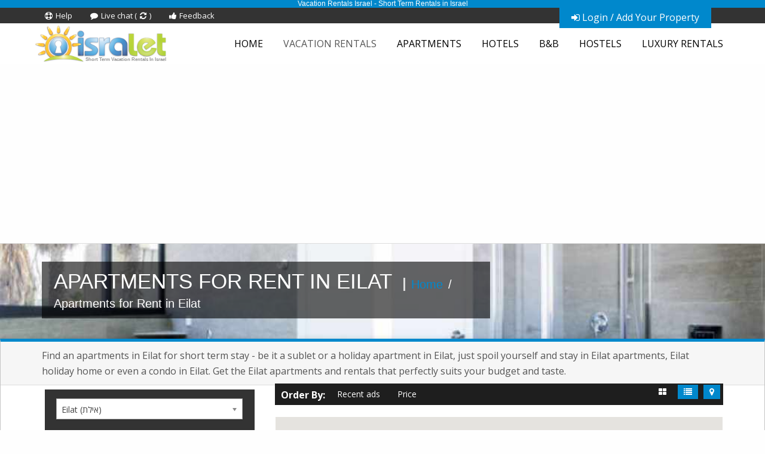

--- FILE ---
content_type: text/html; charset=UTF-8
request_url: https://www.isralet.com/eilat/apartments/apartments/
body_size: 18112
content:
<!DOCTYPE HTML PUBLIC "-//W3C//DTD HTML 4.01 Transitional//EN" "http://www.w3.org/TR/html4/loose.dtd">
<html xmlns="http://www.w3.org/1999/xhtml" xmlns:fb="http://www.facebook.com/2008/fbml" xmlns:og="http://opengraphprotocol.org/schema/" dir="ltr" lang="en-US">
<head profile="http://gmpg.org/xfn/11">  
<title>Eilat Apartments - Apartments in Eilat Israel</title><meta http-equiv="Content-Type" content="text/html; charset=UTF-8" />
<meta name='description' content='Find an apartments in Eilat for short term stay - be it a sublet or a holiday apartment in Eilat, just spoil yourself and stay in Eilat apartments, Eilat holiday home or even a condo in Eilat. Get the Eilat apartments and rentals that perfectly suits your budget and taste.'><!-- Mobile Metas -->
<meta name="viewport" content="width=device-width,  minimum-scale=1,  maximum-scale=1">
<meta name="agd-partner-manual-verification" />
<!-- Your styles -->
<link href="/css/style.css" rel="stylesheet" media="screen">  
<link rel="stylesheet" type="text/css" href="/styles/basic.css">
<link rel="stylesheet" type="text/css" href="/css/basic.css">


<script async src="https://pagead2.googlesyndication.com/pagead/js/adsbygoogle.js?client=ca-pub-3373352923365919"
     crossorigin="anonymous"></script>

<!-- Skins Theme -->
<link href="#" rel="stylesheet" media="screen" class="skin">

<!-- HTML5 shim, for IE6-8 support of HTML5 elements -->
<!--[if lt IE 9]>
  <script src="https://html5shim.googlecode.com/svn/trunk/html5.js"></script>
<![endif]-->

<!-- styles for IE -->
<!--[if lte IE 8]>
<link rel="stylesheet" href="/css/ie/ie.css" type="text/css" media="screen" />
<![endif]-->

<!-- Skins Changer-->
<link rel="shortcut icon" href="/img//favicon.ico" type="image/x-icon" />
<link rel="apple-touch-icon" href="/img/apple-touch-icon.png" />
<link rel="apple-touch-icon" sizes="57x57" href="/img/apple-touch-icon-57x57.png" />
<link rel="apple-touch-icon" sizes="72x72" href="/img/apple-touch-icon-72x72.png" />
<link rel="apple-touch-icon" sizes="114x114" href="/img/apple-touch-icon-114x114.png" />
<link rel="apple-touch-icon" sizes="144x144" href="/img/apple-touch-icon-144x144.png" />

<script src="/scripts/jquery.tools_full_1.2.6.min.js"></script>
</head>
<body>
        <!-- layout-->
		<div class="topheader"><h1>Vacation Rentals Israel - Short Term Rentals in Israel</h1></div>
        <div id="layout">
            <!-- Login Client -->
            <div class="jBar">
              <div class="container">            
                  <div class="row">                     
                      <form>            
                          <div class="col-md-2">
                              <p>Login Area</p> 
                          </div>
                          <div class="col-md-4"> 
                              <input type="email" placeholder="Your Email" required>
                          </div>
                          <div class="col-md-3">
                              <input type="password" placeholder="Your Password" required>                          
                          </div>
                          <div class="col-md-3">
                              <input type="submit" class="botton" value="Sign in">
                              <span>Or</span>
                              <input type="submit" class="botton" value="Register" onclick="window.location.href='/home/signup'">
                          </div>
                      </form>              
                      <p class="jTrigger downarrow">Close Login</p>
                  </div>
              </div>
            </div>
			<div>
            <!--<a href='/home/login'><span class="jRibbon jTrigger up"><i class="fa fa-sign-in"></i> Login</span></a>-->
			<a href='/home/signup'><span class="jRibbon jTrigger up"><i class="fa fa-sign-in"></i> Login / Add Your Property</span></a>
			</div>
            <div class="line"></div>
            <!-- End Login Client -->

            <!-- Info Head -->
            <section class="info_head">
                <div class="container">
                    <div class="row">
                        <div class="col-md-12">
                            <ul>  
                                <li><a href="/help"><i class="fa fa-support"></i>Help</a></li>
								<li id="li_chat">
									<a href="#" id="chat_toggle"><i class="fa fa-comment"></i>Live chat (<span id="chat_status"><i class="fa fa-refresh"></i></span>)</a></li>
                                <li style="display:none;"><a href="tel:+972-50-5546505"><i class="fa fa-headphones"></i>+972-50-5546505</a></li>
								<li id="li_feedback"><a href="https://isralet.uservoice.com/forums/256666-general" id="bPopup_feedback" target="_blank"><i class="fa fa-thumbs-up"></i>Feedback</a></li>
                                <li style="display:none;">
                                    <ul>
                                      <li class="dropdown">
									    <a class="dropdown-toggle" data-toggle="dropdown" href="#">
                                        <i class="fa fa-globe"></i> 
                                            Language<i class="fa fa-angle-down"></i>
                                        </a>
                                         <ul class="dropdown-menu">  
                                             <li><a href="#"><img src="/img/language/spanish.png" alt="">Spanish</a></li>
                                             <li><a href="#"><img src="/img/language/english.png" alt="">English</a></li>
                                             <li><a href="#"><img src="/img/language/frances.png" alt="">Frances</a></li>
                                             <li><a href="#"><img src="/img/language/portugues.png" alt="">Portuguese</a></li>
                                        </ul>
                                      </li>                      
                                    </ul>
                                </li>
                            </ul> 
                        </div>
                    </div>
                </div>                         
            </section>
            <!-- Info Head -->

            <!-- Nav-->
            <nav>
                <div class="container">
                    <div class="row">
                        <div class="col-md-3 logo">
                            <a href="/"><img src="/img/logo.png" alt="Image" class="logo_img">
							<h2 class="hdr-top">Short Term Vacation Rentals In Israel</h2></a>
                        </div>
                        <!-- Menu-->
                        <ul id="menu" class="col-md-9 sf-menu">
                            <li><a href="/">HOME</a></li>
                            <li>VACATION RENTALS
							     <ul> 
                                    <li><a href="/tel-aviv/">Tel Aviv Vacation Rentals</a></li>
									<li><a href="/jerusalem/">Jerusalem Vacation Rentals</a></li>
									<li><a href="/haifa/">Haifa Vacation Rentals</a></li>
									<li><a href="/search/">More cities...</a></li>
                                </ul>

							</li>
                            <li><a href="/israel-apartments.htm">APARTMENTS</a>
							     <ul> 
                                    <li><a href="/tel-aviv/apartments/">Tel Aviv Apartments</a></li>
									<li><a href="/jerusalem/apartments/">Jerusalem Apartments</a></li>
									<li><a href="/haifa/apartments/">Haifa Apartments</a></li>
									<li><a href="/israel-apartments.htm">More cities...</a></li>
                                </ul>
							</li>
							<li><a href="/israel-hotels.htm">HOTELS</a></li>
							<li><a href="/israel-bed-and-breakfast.htm">B&amp;B</a></li>
							<li><a href="/israel-hostels.htm">HOSTELS</a></li>
							<li><a href="/israel-luxury-apartments.htm">LUXURY RENTALS</a></li>
<!--                             <li>
                                <a href="#">FEATURES</a>
                                <ul> 
                                    <li><a href="#">Pages</a>
                                        <ul>                                  
                                          <li><a href="step_1.html">Register Agent</a></li>
                                          <li><a href="step_2.html">Register Property</a></li>
                                      </ul>
                                    </li>                                 
                                    <li><a href="tables_princing.html">Princing Tables</a></li>
                                    <li><a href="grid.html">Grind System</a></li>
                                    <li><a href="typograpy.html">Tipograpy</a></li>
                                    <li><a href="icons.html">Icons</a></li>
                                    <li><a href="elements.html">Elements</a></li>
                                </ul>
                            </li>  
                            <li>
                                <a href="#">PROPERTIES</a>
                                <ul>                                  
                                    <li><a href="properties.html">Properties</a></li>
                                    <li><a href="properties_two.html">Properties Two</a></li>
                                    <li><a href="details_properties.html">Details Properties</a></li>
                                </ul>
                            </li>  
                            <li>
                                <a href="#">BLOG</a>
                                <ul>                                  
                                    <li><a href="blog.html">Post</a></li>
                                    <li><a href="single_post.html">Single Post</a></li>                                
                                </ul>
                            </li>                                                                           
                            <li><a href="contact.html">CONTACT</a></li>-->
                        </ul>
                        <!-- End Menu-->
                    </div>
                </div>
            </nav>
            <!-- End Nav-->

            <!-- Section Title -->
            <div class="section_title about">
                <div class="container">
                    <div class="row"> 
                        <div class="col-md-8">
                            <h1>APARTMENTS FOR RENT IN EILAT                                <span><a href="/">Home </a> / Apartments for Rent in Eilat</span>
                            </h1>
                        </div>     
                    </div>
                </div>            
            </div>
            <!-- End Section Title -->

            <!-- End content info -->
            <section class="content_info">
                <div class="container">
                    <!-- Newsletter Box -->                  
                    <div class="newsletter_box">
                        <div class="container">
                            <div class="row">
                              <div class="col-md-12">
								Find an apartments in Eilat for short term stay - be it a sublet or a holiday apartment in Eilat, just spoil yourself and stay in Eilat apartments, Eilat holiday home or even a condo in Eilat. Get the Eilat apartments and rentals that perfectly suits your budget and taste.                              </div>
                            </div>
                        </div>
                    </div>
                    <!-- End Newsletter Box --><div class="body">
		<section class="row">
<!-- Aside -->
	<div class="col-md-4">
		<!-- Search Advance -->
		<aside>                                                 
			<div class="row">
			<div class="search_box calculator">
  		<div class="row">         
		<div class="col-md-12">
			<select id="selCity" name="city" class="chzn-select required">
				<option value="">Select a city</option>                
				<option  district='03' alternate='Aako,Accho,Acre,Acre - עכו,Acri,Akka,Akkia,Akko,Akkon,Akre,Antiocheia,Ptolemais,Saint Jean d'Acre,Saint Jean d’Acre,San Giovanni d'Acri,`Akka,`Akko,a ka,akko,Αντιόχεια,Акко,עכו,عكا,‘Akka,‘Akko,アッコ,阿卡' value='acre'>Acre (עכו)</option><option  district='03' alternate='Upper Afula,`Afula `Elit,`Afula `Illit,`Afulah `Ilith,`Afulla `Illit,‘Afula ‘Elit,‘Afula ‘Illit,‘Afulla ‘Illit,‘Afūlāh ‘Ilīth' value='afula'>Afula (עפולה)</option><option  district='03' alternate='אמירים' value='amirim'>Amirim (אמירים)</option><option  district='01' alternate='Aa'rad,'Aara,ערד' value='arad'>Arad (ערד)</option><option  district='06' alternate='A'ariel' value='ariel'>Ariel (אריאל)</option><option  district='01' alternate='Aschdod,Asdod,Ashdod,Ashdod Yam,Ashdod on the Sea,Aszdod,Aşdod,Ukreir,Ашдод,אשדוד' value='ashdod'>Ashdod (אשדוד)</option><option  district='01' alternate='Ashqelon,Al Majdal,Ashkelon,Ashqelon,Ashquelon,El Majdal,El Medjdel,Majdal,Majdal `Asqalan,Majdal ‘Asqalān,Migdal Ascalon,Migdal Ashqelon,Migdal Gad,ʼaseqelwon,ʼsqlwn,Ашкелон,אַשְׁקְלוֹן,אשקלון' value='ashkelon'>Ashkelon (אשקלון)</option><option  district='05' alternate='Bat Jam,Bat Yam,Bat-Jam,bt ym,Бат-Ям,בת ים' value='bat-yam'>Bat Yam (בת ים)</option><option  district='02' alternate='Be’er Ya‘aqov,Beer Yaaqov,Be'er Ya'aqov,beer ya'aqov,Bir Jacob,Beryacov,באר יעקב' value='beer-yaakov'>Beer_Yaakov (באר יעקב)</option><option  district='01' alternate='B'er Sheva',B'eyr-Sheva',Be'er Seva,Be'er Sheva,Be'er Sheva`,Be'er Ševa,Be'er-Sheva',Be'ér-Sheva‘,Beehr-Sheva,Beer Seva,Beer Sheba,Beer Sheva,Beer Sjeva,Beer Szewa,Beer Şeva,Beer Ševa,Beer-Sheva,Beerscheba,Beersheba,Beerxeba,Ber Seva,Ber Ševa,Bersabee,Bersabée,Berseba,Berséba,Beër Sjeva,Bir el Saba,Bir es Sab`,Bir es Sabe,B’er Sheva‘,Lungsod ng B'er Sheva',Lungsod ng B’er Sheva‘,beeleusyeba,Беер Шева,Беэр-Шева,באר שבע,بئر السبع,베에르셰바' value='beersheba'>Beersheba (באר שבע)</option><option  district='02' alternate='Bet Hilkiyya,בית חלקיה,Beit Hilkia' value='beit-hilkiya'>Beit Hilkiya (בית חלקיה)</option><option  district='03' alternate='Bet Hillel,בית הילל' value='beit-hillel'>Beit Hillel (בית הלל)</option><option  district='05' alternate='Bene Beraq,Bene Braq,Bne Braq,Bne Beraq,Bnei Braq' value='bnei-brak'>Bnei Brak (בני ברק)</option><option  district='03' alternate='Beit Shan,Beit She'an,Beisan,Beisān,Beit Shean,Beit-Shean,Beith Shean,Beith Sheān,Bejt-Shean,Besan,Bet Sche'an,Bet She'an,Bet Shean,Bet She’an,Bet Szean,Beth Shan,Beït Shéan,Beït-Shéan,Scythopolis,Skythopolis,bysan,Бейт-Шеан,בית שאן,بيسان' value='bet-shean'>Bet She’an (בית שאן)</option><option  district='06' alternate='Beit Semes,Beit Şemeş,Beit-Shemesh,Bejt-Shemesh,Bet Schemesch,Bet Shemesh,Betxemeix,Betxèmeix,Maabarat Hartuv,byt sms,Бейт-Шемеш,בית שמש' value='beit-shemesh'>Bet Shemesh (בית שמש)</option><option  district='06' alternate='Beitar Illit,Battir,Betar' value='betar-illit'>Betar Illit (ביתר עלית)</option><option  district='02' alternate='בית חנן' value='beit-hanan'>Bet H̱anan (בית חנן)</option><option  district='04' alternate='Binjamina,Binayaminah' value='binyamina'>Binyamina (בינימין)</option><option  district='04' alternate='Caesarea,Kaysaria,Keisarya,Kesarija,Кесария' value='caesarea'>Caesarea (קסריה)</option><option  district='01' alternate='Dimona,Domona,dymwnh,Димона,דימונה' value='dimona'>Dimona (דימונה)</option><option  selected  district='01' alternate='Ehjlat,Eilat,Ejlat,Ejlato,Elat,Elath,Etzion Geber,Lungsod ng Elat,Umm Rashrash,Umm Rashrāsh,Umrashash,ai la te,aylat,eirato,Éilat,Еилат,Ейлат,Эйлат,אילת,إيلات,ایلات,エイラート,埃拉特' value='eilat'>Eilat (אילת)</option><option  district='04' alternate='En Ayyala,Ain Ayala, Ein Ayala,En Ayala,' value='ein-ayala'>Ein Ayala (עין איילה)</option><option  district='04' alternate='En Hod,Ain Hod,Ein Haud,Ein Hod,En Hod,עין הוד' value='ein-hod'>Ein Hod (עין הוד)</option><option  district='02' alternate='' value='elad'>Elad (אלעד)</option><option  district='02' alternate='Ez Efrayim,Etz Efrayim' value='etz-efraim'>Etz Efraim (עץ אפריים)</option><option  district='02' alternate='Even Yahuda,Even Yehuda,Even Yehudah' value='even-yehuda'>Even Yehuda (אבן יהודה)</option><option  district='02' alternate='Gedera,Gederah,gdrh,גדרה' value='gedera'>Gedera (גדרה)</option><option  district='05' alternate='Giv`at Shemu'el,Giv`at Shmuel,Giv‘at Shemu’el,Giv‘at Shmuel' value='givat-shmuel'>Givat Shemuel (גבעת שמאל)</option><option  district='05' alternate='Gevataym,Giv`atayim,Givataim,Giv‘atayim,Гиватаим' value='givatayim'>Giv‘atayim (גבעתיים)</option><option  district='02' alternate='Qula,Elishama,Elishema,Giv'at Koah,Kula,Kulah,Qulah' value='givat-koah'>Givat Koah (גבעת כח)</option><option  district='02' alternate='' value='givat-yoav'>Givat Yoav (גבעת יואב)</option><option  district='04' alternate='Chadera,El Khudeira,Hadera,Haderah,Hadeyra,Hedera,Hedora,Hudeira,Hědērā,H̱adera,Khadera,Khederah,hdrh,Хадера,חדרה' value='hadera'>Hadera (חדרה)</option><option  district='05' alternate='Caiffa,Haifa,Hajfa,Hajfo,Hayfa,Haïfa,Hefa,Heifa,Heifā,Heyfa,H̱efa,Khajfa,Lungsod ng Hefa,Lungsod ng Ḥefa,hai fa,haifa,hyfa,hyph,ypw,Ĥajfo,Хайфа,חיפה,יפֿו,حيفا,حیفا,Ḥeyfa,ハイファ,海法' value='haifa'>Haifa (חיפה)</option><option  district='03' alternate='' value='hanaton'>Hanaton (חנתון)</option><option  district='04' alternate='Harish,חריש,' value='harish'>Harish (חריש)</option><option  district='03' alternate='היוגב,מושב היוגב' value='hayogev'>HaYogev (היוגב)</option><option  district='02' alternate='Herev Leet,Herev Laet,Herev Leet,חרב לאת' value='herev-leet'>Herev Leet (חרב לאת)</option><option  district='02' alternate='חרות,חֵרוּת,' value='herut'>Herut (חרות)</option><option  district='05' alternate='Herzliyya,Gerclija,Herseliya,Hertseliyya,Hertsliyah,Hertzlija,Hervlia,Hervlia B,Herzlia B,Herzlija,Herzliya,Herzliyah,Herzliyya,Herẕliyya,Lungsod ng Herzliyya,Lungsod ng Herẕliyya,hrzlyh,Герцлия,הרצליה' value='herzliya'>Herzliya (הרצליה)</option><option  district='02' alternate='Hada Ramatayim,Hadar Ramataim,Hadar Ramatayim,Hod HaSharon,Ramatayim,hwd hsrwn,הוד השרון' value='hod-hasharon'>Hod HaSharon (הוד השרון)</option><option  district='05' alternate='Cholon,Holon,H̱olon,Jolon,Jolón,Kholon,hwlwn,Холон,חולון,حولون' value='holon'>Holon (חולון)</option><option  district='05' alternate='Yafo,Yaffo,Giaffa,Iope,Iopē,Jaffa,Jafo,Joppa,Joppe,Yafa,Yafah,Yaffa,Yāfa,yafa,ypw,Яфо,Яффа,יפו,يافا,یافا' value='jaffa'>Jaffa (יפו)</option><option  district='06' alternate='Adonai-jireh,Aelia Capitolina,Al Quds,Al-Kuds,Ariel,Baitulmuqaddis,Bayt al-Maqdis,Bayt al-Muqaddas,Cherusalen,Cherusalén,Colonia Aelia Capitolina,Djeruzalem,El Kuds,El Quds esh Sherif,Erusagem,Erusalim,Gerusalemme,Girusalemmi,Hierosolyma,Hierousalem,Hierousalēm,Hierusalem,Iarusaileim,Iarúsailéim,Iebous,Iebus,Ierosolyma,Ierousalem,Ierusalem,Ierusalema,Ierusalim,Ir David,Ir Ha-Qdoosha,Ir Ha-Qodesh,Jeriwsalem,Jerozolima,Jerusalem,Jerusalemi,Jerusalemo,Jerusalemu,Jerusalen,Jerusalim,Jerusalém,Jerusalén,Jeruusalemm,Jeruzale,Jeruzalem,Jeruzaleme,Jeruzalemi,Jeruzalém,Jeruzalė,Jeruzsalem,Jeruzsálem,Jeruzāleme,Jerúsalem,Jerúsálẹ́mù,Jorsala,Jorsalaborg,Jorsalir,Jérusalem,Jórsalaborg,Jórsalir,Kouds,Kudues,Kudüs,Lungsod ng Jerusalem,Moria,Morias,Salem,Shalem,Sion,Solyma,Ursalimmu,Urusalim,Urušalim,Uršalimmu,Xerusalen,Xerusalén,Yerusalem,Yerushalayim,Yirushalayim,Yirushalāyim,Zion,al-Balat,al-Quds as-Sarif,al-Quds aš-Šarīf,albla,alqds,alqds alshryf,aryyyl,awrshlym,byt almqds,erusaremu,haqodes,ierusalimi,jerusalema,lqds,mrya,mworiyah,mwryh,salem,salym,shywn,slm,wrshlm,wrshlym,ybws,ye lu sa leng,ye ru sa lem,yebws,yelusallem,yerusalama,yerwsalami,yerwsalayim,yerwselem,yrwslm,yrwslym,ziywon,zywn,Αριηλ,Ιεβους,Ιεροσολυμα,Ιεροσόλυμα,Ιερουσαλήμ,Ιερουσαλημ,Μωριας,Σαλημ,Σιων,Σολυμα,Єрусалим,Їерѹсалимъ,Јерусалим,Ерусалім,Иерусалим,Йерусалим,Երուսաղեմ,אֲרִיאֵל,אֵילִיָּה קַפִּיטוֹלִינָה,אריאל,הַקֹּדֶשׁ,יְבוּס,יְרוּשְׁלֶם,יְרוּשָׁלַיִם,יְרוּשָׁלַםִ,יְרוּשָׁלָםִ,יבוס,ירושלים,ירושלם,מוֹרִיָּה,מוריה,צִיּוֹן,ציון,שָׁלֵם,שלם,إيلياء,اريئيل,البلا,القدس,القدس الشريف,اورشلیم,بيت المقدس,بیت المقدس,ساليم,صهيون,لقدس,مريّا,ورشليم,يبوس,يېرۇسالېم,ܐܘܪܫܠܡ,ܘܪܫܠܡ,ܨܗܝܘܢ,येरुशलम,জেরুসালেম,เยรูซาเลม,იერუსალიმი,እየሩሳሌም,エルサレム,耶路撒冷,예루살렘' value='jerusalem'>Jerusalem (ירושלים)</option><option  district='03' alternate='Jīsh,ג’יש,' value='jish'>Jish / Gush Halav (גיש / גוש חלב)</option><option  district='02' alternate='Kadima' value='tzoran-kadima'>Tzoran-Kadima (קדימה-צורן)</option><option  district='02' alternate='' value='karmei-yosef'>Karmei Yosef (כרמי יוסף)</option><option  district='03' alternate='Carmiel,Karmi'el,Karmiehl',Karmi’el,Qiryat Karmiel,Кармиэль' value='karmiel'>Karmiel (כרמיאל)</option><option  district='WE' alternate='קרני שומרון' value='karney-shomron'>Karney Shomron (קרני שומרון)</option><option  district='01' alternate='#N/A' value='katzrin'>Katzrin (קצרין)</option><option  district='03' alternate='כפר קיש,' value='kefar-kisch'>Kefar Kisch (כפר קיש)</option><option  district='02' alternate='' value='kfar-harutzim'>Kfar Harutzim (כפר חרוצים)</option><option  district='02' alternate='Kafr Saba,Kefar Saba,Kefar Sava,Kefar-Sava,Kefár Saba,Kfar Saba,Kfar Sava,kpr sbʼ,Кефар-Сава,כפר סבא' value='kfar-saba'>Kfar Saba (כפר סבא)</option><option  district='05' alternate='Kefar Shemaryahu,Kesar Shenaryahu,Kefar Shmaryahu,כפר שמריהו' value='kfar-shmaryahu'>Kfar Shmaryahu (כפר שמריהו)</option><option  district='03' alternate='Kefar Weradim' value='kfar-vradim'>Kfar Vradim (כפר ורדים)</option><option  district='03' alternate='כנרת,מושבה,' value='kinneret'>Kinneret (כנרת)</option><option  district='02' alternate='kokhav yair' value='kochav-yair'>Kochav Yair (כוכב יאיר)</option><option  district='02' alternate='Lida,Lidd,Lod,Lud,Ludd,Lydda,Lūd,alld,lwd,Лод,לוד,اللد' value='lod'>Lod (לוד)</option><option  district='06' alternate='Male adumim,maale adumim,מעלה אדומים' value='maale-adummim'>Ma'ale Adummim (מעלה אדומים)</option><option  district='03' alternate='Maalot-Tarshikha,Me`ona `Ironit,Tarchiha,Tarshihah,Teir Shiha,Маалот-Таршиха' value='maalot-tarshiha'>Maalot Tarshiha (מעלות תרשיחא)</option><option  district='06' alternate='מסילת ציון' value='mesilat-zion'>Mesilat Zion (מסילת ציון)</option><option  district='06' alternate='Mevasseret Ẕiyyon,Mevasseret Ziyyon' value='mevaseret-zion'>Mevaseret Zion (מבשרת ציון)</option><option  district='01' alternate='Magidal,Migdal Ha`Emeq,Migdal Haemeqck,Migdal Hameq,Migdal Ha‘Emeq,Migdal' KhaEhmek,Мигдаль ХаЭмек' value='migdal-haemeq'>Migdal HaEmeq (מגדל העמק)</option><option  district='02' alternate='מכמרת,מכמורת' value='mikhmoret'>Mikhmoret (Michmoret) (מכמורת / מכמרת)</option><option  district='01' alternate='Mahane Ramon,Maḥane Ramon,Mitspe Ramon,Mitze Ramon,Mizpe Ramon,Miẕpe Ramon' value='mizpe-ramon'>Mizpe Ramon (מצפה רמון)</option><option  district='02' alternate='mwdyʻyn ʻylyt,מודיעין עילית' value='modiin-illit'>Modiin Illit (מודיעין עלית)</option><option  district='02' alternate='Modiin' value='modiin-maccabim-reut'>Modi'in-Maccabim-Re'ut (מודיעין - מכבים רעות)</option><option  district='06' alternate='motza-illit' value='motza-illit'>Motza Illit (מוצא עלית)</option><option  district='06' alternate='Nahhan' value='neham'>Naham (נחם)</option><option  district='03' alternate='Nahariyya,Nagarija,Nahariya,Nahariyah,Nahariyya,nhryh,Нагария,נהריה' value='nahariya'>Nahariya (נהריה)</option><option  district='03' alternate='En Nasira,En Nāsira,Lungsod ng Nazaret,Naatsaret,Nasaret,Nasira,Nasıra,Natseret,Natsrat,Natséret,Natzaret,Nazara,Nazare,Nazaret,Nazaretas,Nazareth,Nazareto,Nazaré,Nazerat,Nazzerat,Naẕerat,Naẕẕerat,Nātsrat,alnasrt,na sa lei,nacarettu,nasales,nasrt,nazare,nsrt,nzrt,Ναζαρέτ,Назарет,נצרת,الناصرة,ناصرة,ܢܨܪܬ,நாசரேத்து,ナザレ,拿撒勒,나사렛' value='nazareth'>Nazareth (נצרת)</option><option  district='03' alternate='Nazerat Illit' value='nazareth-illit'>Nazareth Illit (נצרת עלית)</option><option  district='04' alternate='Neixer,Nescher,Nesher,nsr,Нешер,נשר' value='nesher'>Nesher (נשר)</option><option  district='02' alternate='Nahalat Reuven,Nes Siyona,Nes Tsiyona,Nes Tsiyonah,Nes Ziyona,Nes Ziyyona,Nes Ẕiyyona,Ness Siona,Ness Ziona,Neys-Siyona,Noss Ziona,Nēs Tsīyōnā,Nēs Zīyōnā,Wadi Hunayn,Wadi Hunein,Wady Hanin,Wādi Hunein' value='ness-ziona'>Ness Ziona (נס ציונה)</option><option  district='02' alternate='Lungsod ng Ntanya,Natania,Natanja,Natanya,Nathanya,Netan'ja,Netania,Netanja,Netanya,Ntanya,ntnyh,Нетанья,נתניה' value='netanya'>Netanya (נתניה)</option><option  district='01' alternate='Azata,Azzata,Netivot,Нетивот' value='netivot'>Netivot (נתיבות)</option><option  district='WE' alternate='נוה דניאל' value='neve-daniel'>Neve Daniel (נוה דניאל)</option><option  district='06' alternate='' value='neve-ilan'>Neve Ilan (נווה אילן)</option><option  district='02' alternate='Newe Yamin' value='neve-yamin'>Neve Yamin (נווה ימין)</option><option  district='01' alternate='Ofakim,Ofaqim,Ofiqim' value='ofaqim'>Ofaqim (אופקים)</option><option  district='02' alternate='' value='olesh'>Olesh (עולש)</option><option  district='04' alternate='Or Aqiva' value='or-akiva'>Or Akiva (אור עקיבא)</option><option  district='05' alternate='Or Yehuda,Or Yehudah,Saqiya,Saqiyyah,Sāqiya' value='or-yehuda'>Or Yehuda (אור יהודה)</option><option  district='06' alternate='' value='oranit'>Oranit (אורנית)</option><option  district='04' alternate='Pardes Hanah,Pardes Hanna,Pardes Hanna Karkur,Pardes Hannah,Pardes H̱anna,Pardess Hanna,Pardés H̱anna Karkur,prds hnh krkwr,פרדס חנה כרכור' value='pardes-hanna-karkur'>Pardes Hanna Karkur (פרדס חנה כרכור)</option><option  district='02' alternate='Petakh-Tikva,Петах-Тиква' value='petah-tikva'>Petah Tikva (פתח תקווה)</option><option  district='03' alternate='Newe ‘Oved,נוה עובד,פוריה,' value='poria'>Poria (פוריה)</option><option  district='04' alternate='Qiryat Ata,Kefar `Atah,Kefar `Atta,Kefar ‘Atah,Kefar ‘Aṭṭa,Kefr Ata,Kir'jat-Ata,Kiryat-Ata,Kufritta,Qiryat Ata,Qiryat Atta,Кирьят-Ата' value='qiryat-atta'>Qiryat Atta (קרית אתא)</option><option  district='04' alternate='Kir'jat-Bjalik,Qiryat Bialik,Qiryat Bialiq,Qiryat-Beyaliq,Кирьят-Бялик' value='qiryat-bialik'>Qiryat Bialik (קרית ביאלית)</option><option  district='01' alternate='Gat,Kir'jat-Gat,Kirjat Gat,Kiryat Gat,Qastina Alef,Qiryat Gat,qryt gt,qryyt gt,Кирьят-Гат,קריית גת,קרית גת' value='qiryat-gat'>Qiryat Gat (קרית גת)</option><option  district='01' alternate='Qiryat Mal’akhi,Kiryat Mal’akhi,Kiryat Malakhi' value='qiryat-malakhi'>Qiryat Malakhi (קרית מלאכי)</option><option  district='04' alternate='Kir'jat-Mockin,Qiryat Motskin,Qiryat Motsqin,Qiryat Motzkin,Qiryat Mozqin,Qiryat Moẕqin,Кирьят-Моцкин' value='qiryat-motzkin'>Qiryat Motzkin (קרית מוצקין)</option><option  district='06' alternate='Kefar Ono,Shekhunat Ono' value='qiryat-ono'>Qiryat Ono (קרית אונו)</option><option  district='03' alternate='Al Khalisa,El Khalisa,Halasa,Halsa,Khalasah,Kir'jat-Shmona,Kiryat Shemoneh,Qiryat Shemona,Qiryat Shemonah,Qiryat Shmona,Кирьят-Шмона' value='qiryat-shemona'>Qiryat Shemona (קרית שמונה)</option><option  district='04' alternate='Kiryat Tivon' value='qiryat-tivon'>Qiryat Tivon  (קרית טבעון)</option><option  district='04' alternate='Kir'jat-Jam,Kirjat Jam,Kiryat-Yam,Qiryat Yam,qryyt ym,Кирьят-Ям,קריית ים' value='qiryat-yam'>Qiryat Yam (קרית ים)</option><option  district='02' alternate='Raanana,Ranana' value='raanana'>Ra'anana (רעננה)</option><option  district='01' alternate='' value='rahat'>Rahat (רהט)</option><option  district='05' alternate='Gan,Ramat Gan,Ramat-Gan,rmt gn,Рамат-Ган,רמת גן' value='ramat-gan'>Ramat Gan (רמת גן)</option><option  district='05' alternate='Ramat HaSharon,Ramat Hash Sharon,`Ir Shalom,‘Ir Shalom' value='ramat-hasharon'>Ramat Hasharon (רמת השרון)</option><option  district='02' alternate='Er Ramle,Ramla,Ramle,ramla,rmlh,Рамла,רמלה' value='ramla'>Ramla (רמלה)</option><option  district='02' alternate='Rechovot' value='rehovot'>Rehovot (רחובות)</option><option  district='02' alternate='Ayun Kara,Le Tsiyon,Le Tsīyōn,Richon le Sion,Rischon leTzion,Rishon Le Zion,Rishon LeZion,Rishon LeZiyyon,Rishon Letsiyon,Rishon Lezion,Rishon LeẔiyyon,Rishon Lsiyon,Rishon le Siyon,Rishon le Ziyon,Rishon-le-Cion,Rison-Le-Ciono,Riŝon-Le-Ciono,`Uyun Qara,Ришон-ле-Цион,ראשון לציון,‘Uyūn Qāra' value='rishon-lezion'>Rishon LeZion (ראשון לציון)</option><option  district='02' alternate='' value='rosh-haayin'>Rosh HaAyin (ראש העין)</option><option  district='03' alternate='Kefar Rosh Haniqra,Rosh Haniqra' value='rosh-hanikra'>Rosh Hanikra (ראש הנקרה)</option><option  district='03' alternate='El Ja`une,El Jā‘ūne,Ja`una,Ja`unah,Ja‘unah,Jā‘ūna,Rosh Pinah,Rosh Pinna,Rosh Pinnah,rʼs pynh,ראש פינה' value='rosh-pinna'>Rosh Pinna (ראש פינה)</option><option  district='03' alternate='Zefat,Cfat,Safad,Safed,Sfat,Tsefat,Zefat,Цфат,Ẕefat' value='safed'>Safed (צפת)</option><option  district='03' alternate='Sahrin,Sakhnin,Sakhnīn,Saknin,Saknīn,Sikhnin,Сахнин' value='sakhnin'>Sakhnin (סחנין)</option><option  district='01' alternate='Sederot,Sderot,Sdérot,Sederot,Shederot,sdrwt,Şderot,Сдерот,שדרות' value='sderot'>Sderot (שדרות)</option><option  district='02' alternate='' value='shaalvim'>Shaalvim (שלבים)</option><option  district='03' alternate='Biqat Bet Kerem' value='shagor'>Shagor (שגור)</option><option  district='02' alternate='' value='shoham'>Shoham (שוהם)</option><option  district='06' alternate='' value='srigim'>Srigim (סריגים)</option><option  district='03' alternate='Tamra,Tamrah,Temarah,Тамра' value='tamra'>Tamra (תמרה)</option><option  district='02' alternate='At Taiyiba,E-Tayibe,El Taiyiba,Et Taiyiba,Et Taiyibe,Et Tayyibeh,Eṭ Ṭaiyiba,Taibe,Taiyba,Taiyiba,Taiyibah,Taiyibe,Taiyibi,Taybah,Tayibe,Tayibeh,Tiva,Tīvā,Ṭaiyibe,Ṭayibe' value='tayibe'>Taiybe (טייבה)</option><option  district='06' alternate='Tkoa,Tuqu' value='tekoa'>Tekoa (תקוע)</option><option  district='05' alternate='Lungsod ng Tel Aviv-Yafo,Tel Aviv,Tel Aviv Yaffo,Tel Aviv Yafo,Tel Avivas,Tel Awiw,Tel'-Aviv,Tel-Aviv,Tel-Avivo,Tell Abib,Tell Abīb,Tell Afif,te la wei fu,tel-avivi,teruabibu,tl abyb,Тел Авив,Тель-Авив,תל אביב,תל אביב-יפו,تل أبيب,تل‌آویو,تېل ئاۋىۋ,ܬܠ ܐܒܝܒ,თელ-ავივი,テルアビブ,特拉维夫' value='tel-aviv'>Tel Aviv (תל אביב)</option><option  district='03' alternate='Tabariya,Tabariyeh,Tabariyyah,Tabarīya,Tevarya,Tevaryā,Teverya,Tiberiada,Tiberiade,Tiberiades,Tiberiado,Tiberias,Tiberijada,Tiberiás,Tiberíades,Tibériade,Tiveriada,Tiveriáda,Tubaria,Tverija,Tverya,Tyberiada,Təverya,tbrya,tbryh,tbryt,Τιβεριάδα,Τιβεριάς,Тверия,טבריה,طبريا,طبرية,Ṭabariyyah,Ṭəḇeryāh' value='tiberias'>Tiberias (טבריה)</option><option  district='02' alternate='' value='tira'>Tirah (טירה)</option><option  district='04' alternate='At Tira,Tira,Tirah,Tirat Carmel,Tirat Hakarmel,Tirat Karmel,Tire,Tira' value='tirat-karmel'>Tirat Karmel (טירת הכרמל)</option><option  district='02' alternate='Zur Moshe,Tsur Moshe,Tsur Mosheh,Zur Moshe,Ẕur Moshe' value='tzur-moshe'>Tzur Moshe (צור משה)</option><option  district='04' alternate='El Fahm,Umm al Fahm,Umm el Faham,Umm el Fahm,Umm el Faḥm' value='umm-al-fahm'>Umm al Fahm (אום אל פאחם)</option><option  district='02' alternate='Merkaz H̱anukhi,יד בנימין,מרכז חנוכי,' value='yad-binyamin'>Yad Binyamin (יד בנימין)</option><option  district='02' alternate='' value='yashresh'>Yashresh (ישרש)</option><option  district='03' alternate='' value='yavne'>Yavne (יבנה)</option><option  district='02' alternate='Yehud,Yahud' value='yehud-monosson'>Yehud-Monosson (יהוד מונסון)</option><option  district='03' alternate='Yokneam Ilit,Yoqneam Illit' value='yokneam-illit'>Yokneam Illit (יקנעם עלית)</option><option  district='01' alternate='Yotveta' value='yotvata'>Yotvata (יטבתה)</option><option  district='04' alternate='Zikhron Yakov,Zihron Yakov,Zihron Yaqov' value='zikhron-yaaqov'>Zikhron Ya'aqov (זכרון יעקב)</option>			</select>
		</div>
	</div>                                                                               
	<div class="row">
		<div class="col-md-6">
		<input name="checkin" id="checkin" class="checkin" data-placeholder="Check In" value="" placeholder="Check In">
		</div>
		
		<div class="col-md-6">
		<input name="checkout" id="checkout" class="checkout" data-placeholder="Check Out" value="" placeholder="Check Out">
		</div>		
	</div> 

	<div class="row">
		<div class="col-md-12">
		<select id="sel_filter_guests">
		<option value='1'  selected >1 Guest</option><option value='2' >2 Guests</option><option value='3' >3 Guests</option><option value='4' >4 Guests</option><option value='5' >5 Guests</option><option value='6' >6 Guests</option><option value='7' >7 Guests</option><option value='8' >8 Guests</option><option value='9' >9 Guests</option><option value='10' >10 Guests</option><option value='11' >11 Guests</option><option value='12' >12 Guests</option><option value='13' >13 Guests</option><option value='14' >14 Guests</option><option value='15' >> 15 Guests</option>		</select>
		</div>
	</div> 
	
		
		<script src="//code.jquery.com/jquery-1.10.2.js"></script>

		<div class="row text-center">
			<div class="col-md-12">Price range: <span id="slider-price-label" style="color:#E8F61F;font-weight:bold;"></span> <span style="font-size:0.8em;">/ night</span></div>
			<input type="hidden" id="min_price" value="10">
			<input type="hidden" id="max_price" value="1000">
		</div>

		<div class="row">
			<div id="slider-price" style="width:85%;margin:0.5em auto 0;"></div>
		</div>

		<div class="row">
			<div class="col-md-3" style="font-size:0.8em;color:#fff;">$10</div>
			<div class="col-md-6"></div>
			<div class="col-md-3"  style="font-size:0.8em;color:#fff;">$1000+</div>
		</div>
			
		<div class="row padding_top_mini" style="padding-top:0.8em">
			<div class="col-md-12">Only show listings with a minimum of:</div>
		</div>
		
		<div class="row">
			<div class="col-md-12">
			<select id="sel_filter_bedrooms">
			<option value='1'  selected >1 Bedroom</option><option value='2' >2 Bedrooms</option><option value='3' >3 Bedrooms</option><option value='4' >4 Bedrooms</option><option value='5' >5 Bedrooms</option><option value='6' >6 Bedrooms</option><option value='7' >7 Bedrooms</option><option value='8' >8 Bedrooms</option><option value='9' >9 Bedrooms</option><option value='10' >10 Bedrooms</option><option value='11' >11 Bedrooms</option><option value='12' >12 Bedrooms</option><option value='13' >13 Bedrooms</option><option value='14' >14 Bedrooms</option><option value='15' >> 15 Bedrooms</option>			</select>
			</div>
		</div>

		<div class="row">
			<div class="col-md-12">
			<select id="sel_filter_beds">
			<option value='1'  selected >1 Bed</option><option value='2' >2 Beds</option><option value='3' >3 Beds</option><option value='4' >4 Beds</option><option value='5' >5 Beds</option><option value='6' >6 Beds</option><option value='7' >7 Beds</option><option value='8' >8 Beds</option><option value='9' >9 Beds</option><option value='10' >10 Beds</option><option value='11' >11 Beds</option><option value='12' >12 Beds</option><option value='13' >13 Beds</option><option value='14' >14 Beds</option><option value='15' >> 15 Beds</option>			</select>
			</div>
		</div>
		

		<div class="row">
			<div class="col-md-12">
			<select id="sel_filter_bathrooms">
			<option value='0' >0 Bathrooms</option><option value='1'  selected >1 Bathroom</option><option value='2' >2 Bathrooms</option><option value='3' >3 Bathrooms</option><option value='4' >4 Bathrooms</option><option value='5' >5 Bathrooms</option><option value='6' >6 Bathrooms</option><option value='7' >7 Bathrooms</option><option value='8' >8 Bathrooms</option><option value='9' >9 Bathrooms</option><option value='10' >10 Bathrooms</option><option value='11' >11 Bathrooms</option><option value='12' >12 Bathrooms</option><option value='13' >13 Bathrooms</option><option value='14' >14 Bathrooms</option><option value='15' >> 15 Bathrooms</option>			</select>
			</div>
		</div>
	
		
	<div>
		<input type="submit" class="button" value="Search" id="filter_search_btn">
	</div> 
</form>   
<div id="result_calculator"></div>    
</div>
<script>
$(function() 
//jQuery(document).ready(function()
{
	if ($("#slider-price")!='undefined')
	{
		$( "#slider-price" ).slider({
				  range: true,
				  min: 10,
				  max: 1000,
				  values: [10,1000],
				  slide: function( event, ui ) {
					$( "#slider-price-label" ).html( "$" + ui.values[ 0 ] + " - $" + ui.values[ 1 ] );
					if (ui.values[ 1 ] == 1000) $( "#slider-price-label" ).html($( "#slider-price-label" ).html()+"+")
				  },
				  change: function( event, ui ) { 	
					if (ui.values[0] != $( "#min_price" ).val())
					{
						$( "#min_price" ).val(ui.values[0]);
						save_filters(true, $("#min_price"));					
					}
					
					if (ui.values[1] != $( "#max_price" ).val())
					{
						$( "#max_price" ).val(ui.values[1]);
						save_filters(true, $("#max_price"));
					}
				}
		});

		$( "#slider-price-label" ).html( "$" + $( "#slider-price" ).slider( "values", 0 ) + " - $" + $( "#slider-price" ).slider( "values", 1 ) );
		if ($( "#slider-price" ).slider( "values", 1 ) == 1000) 
			$( "#slider-price-label" ).html($( "#slider-price-label" ).html()+"+")

		// update slider
		$("#slider-price").slider('values',0,'10'); // sets first handle (index 0) 
		$("#slider-price").slider('values',1,'1000'); // sets second handle (index 1) 
		var slider_label = "$10 - $1000";
		slider_label = slider_label + '+';		$("#slider-price-label").html(slider_label);
	}
});


</script>
         
			</div>
			
			<div class="row" style="display:none">
				<div style="font-size:width:90%;margin:20px auto;height:40px;text-align:center;border:1px solid blue;border:1px solid #08C;display:table;background:#08C;color:#fff;;padding:1px;font-size:10px;font-weight:bold;cursor:pointer;" id="filter_mapview_filter">
				<img src="https://maps.googleapis.com/maps/api/staticmap?center=29.5580500,34.9482100&&zoom=10&size=345x150" width="100%">
				<div style="font-size:16px;height:25px;line-height:25px;">Show On Map</div>
				</div>
			</div>
		</aside>
		
		<!-- End Search Advance -->
	</div>
	<!-- End Aside -->

	<!-- Properties -->
	<div class="col-md-8">
	
	<!-- Bar Filter properties-->
		<div class="bar_properties">					
			<div class="row">
				<div class="col-md-8">
					<strong>Order By:</strong>
					<ul class="tooltip_hover">                            
						<li>
							<a href="#" id="spn_sort_by_date" sortby="date" >Recent ads</a>
																				</li>
						<li>
						  <a href="#" id="spn_sort_by_price" sortby="price" >Price</a>
						  						  						</li>                            
					</ul>
				</div>
				<div class="col-md-4">
					<ul class="text_right tooltip_hover">
						<li data-toggle="tooltip" title data-original-title="Box"><a href="properties_two.html"><i class="fa fa-th-large"></i></a></li>
						<li class="active"  data-toggle="tooltip" title data-original-title="List"><a href="properties.html"><i class="fa fa-list"></i></a></li> 
						<li class="active"  data-toggle="tooltip" title data-original-title="List"><a><div id="filter_mapview" class="disabled"><i class="fa fa-map-marker"></i></div></a></li>
					</ul>
				</div>
			</div>
		</div>
		<!-- End Bar Filter properties-->
		
		<!-- map -->
				<div class="row">
			
				<style type="text/css">  
				#map-canvas { max-height:400px;height: 24em; width:96%; margin:0 auto; }
				</style>
				<script type="text/javascript" src="https://maps.googleapis.com/maps/api/js?key=AIzaSyDEggXycWJBOhqUOpk_DXm8A-Yew9-BNTg&sensor=false"></script>
				<script>
					var infowindow = null;
					var arr_markers = new Array();
					$(document).ready(function ()
					{
						initialize();					});

										
					var myLatlng = new google.maps.LatLng(29.5580500,34.9482100);
					var map = null;
					
					function initialize() 
					{
						var mapOptions = 
						{
							zoom: 13,
							center: myLatlng,
							mapTypeId: google.maps.MapTypeId.ROADMAP
						};

						map = new google.maps.Map(document.getElementById('map-canvas'), mapOptions);

						setMarkers(map, sites);
						infowindow = new google.maps.InfoWindow({
						   content: "loading...",
						   maxWidth: 250
						});
						
						// Center;
						if (sites.length > 0)
						{
							AutoCenter(sites);
						}
						
						// toggleMarkers(false); // This should hide all the markers		

					}  
					
					// Markers Array
					var sites = [];

					function setMarkers(map, markers) 
					{
						for (var i = 0; i < markers.length; i++) 
						{
							var sites = markers[i];
							var siteLatLng = new google.maps.LatLng(sites[2], sites[3]);
							var marker = new google.maps.Marker({
								position: siteLatLng,
								map: map,
								title: sites[0],
								zIndex: null,
								html: sites[1],
								uri: sites[4]
							});

							google.maps.event.addListener(marker, "mouseover", function () {
								infowindow.setContent(this.html);
								infowindow.open(map, this);
							});

							google.maps.event.addListener(marker, "click", function () {
								window.location.href = this.uri;
							});
							
							arr_markers[arr_markers.length] = marker;
						}
					}

					function AutoCenter(markers)
					{
						//  Create a new viewpoint bound
						var bounds = new google.maps.LatLngBounds();
						
						//  Go through each...
						//$.each(markers, function (index, marker) 
						var i=0;
						for (i = 0; i < markers.length; i++) 
						{
							var Latlng = new google.maps.LatLng(markers[i][2],markers[i][3]);
							bounds.extend(Latlng);
							
						};

						map.fitBounds(bounds);
							
						// Set minimal zoom level
						var zoom = map.getZoom();
						map.setZoom(zoom > 16 ? 16 : zoom);

					}		
					

					// Now you can show and hide your markers by looping through the array
					function toggleMarkers(visible)
					{
						jQuery(arr_markers).each(function(id, marker) 
						{
							// Hide or show the marker here depending on the state of a checkbox, or whatever you like
							marker.setVisible(visible);
						});
					}

					//google.maps.event.addDomListener(window, 'load', initialize);
				</script>
				<style>
					#map-filters 
					{
						border:2px solid #ccc;
						border-radius:3px;
						width:100%;
						background-color:#fafafa;
						/*height:70px;*/
						height:50px;
						margin-bottom:5px;
						padding:5px;
					}
					
					#map-filters input:focus, #map-filters select:focus { border: 2px inset orange;}
					#map-filters  select.highlight {border-color:red;background-color:#CCFF99;border-color:#000;font-weight:bold;color:black;}
					#map-filters input {margin:10px 5px 0 5px;line-height:22px;padding:0px 0 0 5px;height:28px;border-radius:3px;/*border:1px solid #069*/;border:1px solid #ccc;width:85px;}
					#map-filters select {padding:5px 4px 4px 3px;margin:10px 3px 0 0;border-radius:3px;border:1px solid #069;margin-left:3px;}	
					#div_more_filters {margin:10px 5px 0 7px;font-weight:bold;color:#069;font-size:10px;}
					#div_list_sort {width:100%;}
					#div_list_sort .totals {float:left;font-size:18px;font-weight:bold;margin:10px 0;color:#444;}
					#div_list_sort .div_sortby {font-size:15px;color:#555;}
					#main h2 {font-size:22px;}
					

					#filter_mapview{cursor:pointer;}
					
				</style>				
								
				<div id="div_map" style="" class="disabled">
					<div id="map-canvas"></div>
					<hr>
				</div>

			
		</div>
				
									
	</div>               
	<!-- End Properties -->
</section>
</div>

<ul class="tags padding_top_mini">
<li><a href="apartments/">Eilat Apartments</a></li>
<li><a href="hotels/">Eilat Hotels</a></li>
<li><a href="bed-and-breakfast/">Eilat Bed and Breakfast</a></li>
<li><a href="luxury/">Eilat Luxury Accommodation</a></li>
</ul>

<script src="/scripts/jworld_country_nav_elements.js?870405664"></script>
               </div>
            </section>
            <!-- End content info-->

            <!-- Footer area - footer_top -->
            <footer class="section_area footer_top">
                <div class="container center"> 
					Find <a href="/israel-apartments.htm">Holiday Apartments in Israel</a> or <a href="/">vacation rentals in Israel</a>. Including <a href="/jerusalem-district.html">vacation rentals in Jerusalem area</a>, <a href="/haifa/hotels/">Haifa Hotels</a>,
					<a href="/tel-aviv/">Holiday Rentals Apartments in Tel Aviv</a>, <a href="/southern-district.html?eilat-and-the-area">
					Short Term Rental Apartments in Eilat</a>.<br />
					<i>We have Vacation rentals</i> all over Israel including <a href="/tiberias/">Tiberius</a>, <a href="/safed/">
					Tzfat / Safed</a>, <a href="/haifa/">Haifa</a>, <a href="/tel-aviv/">Tel Aviv</a>, <a href="/jerusalem/">Jerusalem</a>, <a href="/southern-district.html?the-dead-sea-and-judah-desert">Dead Sea</a>, <a href="/southern-district.html?eilat-and-the-area">Eilat and the area</a>. 
                </div>
            </footer>
            <!-- End Footer area - footer_top -->

            <!-- Footer area - footer_medium -->
            <footer class="section_area footer_medium">
                <div class="container">
                    <div class="row">

					
					
                       <!-- Contact Footer -->
                       <div class="col-md-4">
                          <h5>Contact Us</h5>
                            <ul class="contact_footer">
                                <li>
                                    <i class="fa fa-envelope"></i><a href="/contact">Send us a Message</a>
                                </li>
                                <li style="display:none">
                                    <i class="fa fa-headphones"></i><a href="call:+972-50-5546505">+972-50-5546505</a>
                                 </li>
                                <li class="location">
                                    <i class="fa fa-home"></i><a href="https://goo.gl/maps/pmmAU" target="_blank">P.o.box 7032 Haifa, Israel</a>
                                </li>  
                                <li class="location">
                                    <i class="fa fa-skype"></i><a href="skype:isralet">Isralet</a>
                                </li>                                   
                            </ul>               
                        </div>
                        <!-- End Contact Footer -->
						
                        <!-- Recent Links -->
                        <div class="col-md-4 links">
                            <h5>Useful links</h5>
                            <ul>
               <!--                 <li><a href="/about.htm">About Us</a></li>
								<li><a href="/faq">Questions & Answers</a></li> -->
								<li><a href="/home/tos">Terms Of Service</a></li>
								<li><a href="/help/links.htm">Links</a></li>
                            </ul>
                        </div>
                        <!-- End Recent Links -->

                        <!-- Tags -->
						                        <!-- End Tags -->


                        <!-- Testimonials -->
                        <div class="col-md-4">
                            <ul class="testimonial-carousel">
                                <!-- Item Testimonial -->
                                <li>
                                    <div class="testimonials">
                                        <p>We enjoyed our stay and will gladly return again. Thank you Isralet, for helping us find such a great place to stay!</p>
                                        <span class="arrow_testimonials"></span>
                                    </div>        
                                    <h6 class="testimonial_autor">Jeremy Stein, Miami FL</h6> 
                                </li>
                                <!-- Item Testimonial -->
                            </ul>
                        </div>
                        <!-- End Testimonials -->
                    </div>
                </div>
            </footer>
            <!-- End Footer area - footer_medium -->

            <!-- Footer area - footer_down -->
            <footer class="section_area footer_down">
                <div class="container">
                    <div class="row">
                       <div class="col-md-6">
                            <p>&copy; 2026 Isralet. All rights reserved.</p>             
                        </div>
                        <div class="col-md-6">
                            <ul class="social tooltip-demo">
                                <li data-toggle="tooltip" title="Facebook">
                                    <a href="#"><i class="fa fa-facebook"></i></a>
                                </li>
                                <li data-toggle="tooltip" title="Twitter">
                                    <a href="#"><i class="fa fa-twitter"></i></a>
                                </li>
                                <li data-toggle="tooltip" title="Google Plus">
                                    <a href="#"><i class="fa fa-google-plus"></i></a>
                                </li>
                                <li data-toggle="tooltip" title="Pinterest">
                                    <a href="#"><i class="fa fa-pinterest"></i></a>
                                </li>
                                <li data-toggle="tooltip" title="Linkedin">
                                    <a href="#"><i class="fa fa-linkedin"></i></a>
                                </li>
                            </ul><div style="color:#fff;text-align:right;">ישרלט ישראלט השכרת דירות נופש וצימרים לתקופות קצרות</div>
                        </div>
                    </div>
                </div>
            </footer>
            <!-- End Footer area- footer_down -->
        </div>
        <!-- End layout-->
   
			<script>
  (function(i,s,o,g,r,a,m){i['GoogleAnalyticsObject']=r;i[r]=i[r]||function(){
  (i[r].q=i[r].q||[]).push(arguments)},i[r].l=1*new Date();a=s.createElement(o),
  m=s.getElementsByTagName(o)[0];a.async=1;a.src=g;m.parentNode.insertBefore(a,m)
  })(window,document,'script','//www.google-analytics.com/analytics.js','ga');

  ga('create', 'UA-824897-1', 'isralet.com');
  ga('send', 'pageview');

</script>
	
	        <!-- ======================= JQuery libs =========================== -->
        <!-- Core JS Libraries -->
	<!--	<xscript type="text/javascript" src="https://www.google.com/jsapi"></xscript>
		<xscript src="https://ajax.googleapis.com/ajax/libs/jquery/1.11.2/jquery.min.js"></xscript>
--->

<script type="text/javascript" src="/js/jquery.min.js"></script>


		<script>if (!window.jQuery) { document.write('<script src="/js/jquery.min.js"><\/script>'); }</script>

        <!--Nav-->
        <script type="text/javascript" src="/js/nav/tinynav.js" defer></script> 
        <script type="text/javascript" src="/js/nav/superfish.js" defer></script>  
        <script type="text/javascript" src="/js/nav/hoverIntent.js" defer></script>              
        <!--Totop-->
        <script type="text/javascript" src="/js/totop/jquery.ui.totop.js" defer  ></script>  
        <!--Slide-->
        <script type="text/javascript" src="/js/slide/camera.js" defer></script>      
        <script type='text/javascript' src='/js/slide/jquery.easing.1.3.min.js' defer></script> 
        <!--owlcarousel-->
        <script type='text/javascript' src='/js/owlcarousel/owl.carousel.js' defer></script> 
        <!--efect_switcher-->
        <script type='text/javascript' src='/js/efect_switcher/jquery.content-panel-switcher.js' defer></script>         
        <!--Theme Options-->
        <script type="text/javascript" src="/js/theme-options/theme-options.js" defer></script>
        <script type="text/javascript" src="/js/theme-options/jquery.cookies.js" defer></script> 
        <!-- Bootstrap.js-->
        <script src="/js/bootstrap/bootstrap.js" defer></script>
        <!--fUNCTIONS-->
        <script type="text/javascript" src="/js/main.js" ></script>
        <!-- ======================= End JQuery libs =========================== -->
		<link rel="stylesheet" href="//code.jquery.com/ui/1.10.4/themes/smoothness/jquery-ui.css">
		<script src="//code.jquery.com/ui/1.10.4/jquery-ui.js" defer></script>
		<link rel="stylesheet" href="/include/api/chosen/chosen.css" />
		<script src="/js/chosen/chosen.jquery.js" type="text/javascript" defer></script>		
		 <script src="/js/chosen/prism.js" type="text/javascript" defer></script>
 <script src="/js/chosen/init.js" type="text/javascript" defer></script>
	   <script type="text/javascript" src="/scripts/jquery.validate.js" defer></script>
		<script>
		// Include the UserVoice JavaScript SDK (only needed once on a page)
		UserVoice=window.UserVoice||[];(function(){var uv=document.createElement('script');uv.type='text/javascript';uv.async=true;uv.src='//widget.uservoice.com/mBgi6bQkceXe8UKmJQhZw.js';var s=document.getElementsByTagName('script')[0];s.parentNode.insertBefore(uv,s)})();

		//
		// UserVoice Javascript SDK developer documentation:
		// https://www.uservoice.com/o/javascript-sdk
		//

		// Set colors
		UserVoice.push(['set', {
		  accent_color: '#448dd6',
		  trigger_color: 'white',
		  trigger_background_color: 'rgba(46, 49, 51, 0.6)'
		}]);

		// Identify the user and pass traits
		// To enable, replace sample data with actual user traits and uncomment the line
		UserVoice.push(['identify', {
		  //email:      'john.doe@example.com', // User’s email address
		  //name:       'John Doe', // User’s real name
		  //created_at: 1364406966, // Unix timestamp for the date the user signed up
		  //id:         123, // Optional: Unique id of the user (if set, this should not change)
		  //type:       'Owner', // Optional: segment your users by type
		  //account: {
		  //  id:           123, // Optional: associate multiple users with a single account
		  //  name:         'Acme, Co.', // Account name
		  //  created_at:   1364406966, // Unix timestamp for the date the account was created
		  //  monthly_rate: 9.99, // Decimal; monthly rate of the account
		  //  ltv:          1495.00, // Decimal; lifetime value of the account
		  //  plan:         'Enhanced' // Plan name for the account
		  //}
		}]);

		// Add default trigger to the bottom-right corner of the window:
		//UserVoice.push(['addTrigger', { mode: 'satisfaction', trigger_position: 'bottom-right' }]);

		// Or, use your own custom trigger:
		//UserVoice.push(['addTrigger', '#id', { mode: 'satisfaction' }]);

		// Autoprompt for Satisfaction and SmartVote (only displayed under certain conditions)
		UserVoice.push(['autoprompt', {}]);
		</script>
		<script src="/scripts/jquery.bpopup.js" defer></script>
		<script src="/scripts/json2.js"></script>
		<script src="/scripts/jquery.cookie.js" defer></script>
		<script src="/scripts/search_filters.php"></script>
		<script type="text/javascript">
		var auto_filter_off = true; // Don't submit search form automatically on filter change
		jQuery(document).ready(function()
		{
			// convert combos to chozen
			$(".chzn-select").chosen({search_contains:true});

			$("#filter_search_btn").click( function() 
			{		
				var selected_city_name = $("#selCity").val();
				//alert(selected_city_name);
				if (selected_city_name!='')
					window.location.href = "/"+$("#selCity").val()+"/";
				else
				{
					alert("Please select a city");
					return false;
				}
				/*{
					if ($("#selArea").val()!=0)
						window.location.href = "/"+$("#selArea").val()+".html";
					else
						alert('You must select an Area or a City');
				}*/
			}); // filter_search_btn
		
			$( ".checkin" ).datepicker(
			{
				dateFormat: "dd/M/yy",
				showOn: "both",
				buttonImage: "/img//icon_calendar.png",
				buttonImageOnly: true,
				minDate: 0,
				numberOfMonths: 1,
				onChange: function() {
					var related_checkout_field = $(".checkout");
					var date = $(this).datepicker('getDate');
					if (date) 
						date.setDate(date.getDate() + 1);
					else
						date = selected

					related_checkout_field.datepicker("option","minDate", date);
					if (related_checkout_field.val!="") related_checkout_field.val('');				
				}
			});	

		   $( ".checkout" ).datepicker(
		   {
				dateFormat: "dd/M/yy",
				//defaultDate: $(".checkout").val(),
				showOn: "both",
				minDate: "+1D",
				buttonImage: "/img//icon_calendar.png",
				buttonImageOnly: true,
				/*onSelect: function(selected) {
				  $("#c_checkin").datepicker("option","maxDate", selected)
				},*/
				numberOfMonths: 1,
				onClose	: function(){}
		   });
		
			$("#chat_toggle").click(function(){
				$_Tawk.toggle(); return false;				
			});
			
			//$("#selCity").change(function(){$(".checkin").focus();});
		});
		</script>
		<!--Start of Tawk.to Script-->
		<script type="text/javascript">
		var $_Tawk_API={},$_Tawk_LoadStart=new Date();
		(function(){
		var s1=document.createElement("script"),s0=document.getElementsByTagName("script")[0];
		s1.async=true;
		s1.src='https://embed.tawk.to/5534eb3d6acbfec573399d26/default';
		s1.charset='UTF-8';
		s1.setAttribute('crossorigin','*');
		s0.parentNode.insertBefore(s1,s0);
		})();
		</script>
		<!--End of Tawk.to Script-->
		
		<!--Start of Tawk.to Status Code -->
		<script type="text/javascript">
		$_Tawk_API.onStatusChange = function (status){
			if(status === 'online')
			{
				$("#chat_status").html("<strong>ONLINE</strong>");
				$("#chat_status").css("color","yellow")
				$("#chat_status").css("background","green");
			}
			else
			{
				$("#chat_status").html("OFFLINE");
				$("#chat_status").css("color","#FF8383");
				$("#chat_status").css("background","none");
			}
		};
		</script>
		<!--End of Tawk.to Status Code -->
    <script defer src="https://static.cloudflareinsights.com/beacon.min.js/vcd15cbe7772f49c399c6a5babf22c1241717689176015" integrity="sha512-ZpsOmlRQV6y907TI0dKBHq9Md29nnaEIPlkf84rnaERnq6zvWvPUqr2ft8M1aS28oN72PdrCzSjY4U6VaAw1EQ==" data-cf-beacon='{"version":"2024.11.0","token":"c42cfaf7bc0c44d4a2f4e11c39a587a3","r":1,"server_timing":{"name":{"cfCacheStatus":true,"cfEdge":true,"cfExtPri":true,"cfL4":true,"cfOrigin":true,"cfSpeedBrain":true},"location_startswith":null}}' crossorigin="anonymous"></script>
</body>
</html>


--- FILE ---
content_type: text/html; charset=UTF-8
request_url: https://www.isralet.com/eilat/apartments/apartments/
body_size: 17856
content:
<!DOCTYPE HTML PUBLIC "-//W3C//DTD HTML 4.01 Transitional//EN" "http://www.w3.org/TR/html4/loose.dtd">
<html xmlns="http://www.w3.org/1999/xhtml" xmlns:fb="http://www.facebook.com/2008/fbml" xmlns:og="http://opengraphprotocol.org/schema/" dir="ltr" lang="en-US">
<head profile="http://gmpg.org/xfn/11">  
<title>Eilat Apartments - Apartments in Eilat Israel</title><meta http-equiv="Content-Type" content="text/html; charset=UTF-8" />
<meta name='description' content='Find an apartments in Eilat for short term stay - be it a sublet or a holiday apartment in Eilat, just spoil yourself and stay in Eilat apartments, Eilat holiday home or even a condo in Eilat. Get the Eilat apartments and rentals that perfectly suits your budget and taste.'><!-- Mobile Metas -->
<meta name="viewport" content="width=device-width,  minimum-scale=1,  maximum-scale=1">
<meta name="agd-partner-manual-verification" />
<!-- Your styles -->
<link href="/css/style.css" rel="stylesheet" media="screen">  
<link rel="stylesheet" type="text/css" href="/styles/basic.css">
<link rel="stylesheet" type="text/css" href="/css/basic.css">


<script async src="https://pagead2.googlesyndication.com/pagead/js/adsbygoogle.js?client=ca-pub-3373352923365919"
     crossorigin="anonymous"></script>

<!-- Skins Theme -->
<link href="#" rel="stylesheet" media="screen" class="skin">

<!-- HTML5 shim, for IE6-8 support of HTML5 elements -->
<!--[if lt IE 9]>
  <script src="https://html5shim.googlecode.com/svn/trunk/html5.js"></script>
<![endif]-->

<!-- styles for IE -->
<!--[if lte IE 8]>
<link rel="stylesheet" href="/css/ie/ie.css" type="text/css" media="screen" />
<![endif]-->

<!-- Skins Changer-->
<link rel="shortcut icon" href="/img//favicon.ico" type="image/x-icon" />
<link rel="apple-touch-icon" href="/img/apple-touch-icon.png" />
<link rel="apple-touch-icon" sizes="57x57" href="/img/apple-touch-icon-57x57.png" />
<link rel="apple-touch-icon" sizes="72x72" href="/img/apple-touch-icon-72x72.png" />
<link rel="apple-touch-icon" sizes="114x114" href="/img/apple-touch-icon-114x114.png" />
<link rel="apple-touch-icon" sizes="144x144" href="/img/apple-touch-icon-144x144.png" />

<script src="/scripts/jquery.tools_full_1.2.6.min.js"></script>
</head>
<body>
        <!-- layout-->
		<div class="topheader"><h1>Vacation Rentals Israel - Short Term Rentals in Israel</h1></div>
        <div id="layout">
            <!-- Login Client -->
            <div class="jBar">
              <div class="container">            
                  <div class="row">                     
                      <form>            
                          <div class="col-md-2">
                              <p>Login Area</p> 
                          </div>
                          <div class="col-md-4"> 
                              <input type="email" placeholder="Your Email" required>
                          </div>
                          <div class="col-md-3">
                              <input type="password" placeholder="Your Password" required>                          
                          </div>
                          <div class="col-md-3">
                              <input type="submit" class="botton" value="Sign in">
                              <span>Or</span>
                              <input type="submit" class="botton" value="Register" onclick="window.location.href='/home/signup'">
                          </div>
                      </form>              
                      <p class="jTrigger downarrow">Close Login</p>
                  </div>
              </div>
            </div>
			<div>
            <!--<a href='/home/login'><span class="jRibbon jTrigger up"><i class="fa fa-sign-in"></i> Login</span></a>-->
			<a href='/home/signup'><span class="jRibbon jTrigger up"><i class="fa fa-sign-in"></i> Login / Add Your Property</span></a>
			</div>
            <div class="line"></div>
            <!-- End Login Client -->

            <!-- Info Head -->
            <section class="info_head">
                <div class="container">
                    <div class="row">
                        <div class="col-md-12">
                            <ul>  
                                <li><a href="/help"><i class="fa fa-support"></i>Help</a></li>
								<li id="li_chat">
									<a href="#" id="chat_toggle"><i class="fa fa-comment"></i>Live chat (<span id="chat_status"><i class="fa fa-refresh"></i></span>)</a></li>
                                <li style="display:none;"><a href="tel:+972-50-5546505"><i class="fa fa-headphones"></i>+972-50-5546505</a></li>
								<li id="li_feedback"><a href="https://isralet.uservoice.com/forums/256666-general" id="bPopup_feedback" target="_blank"><i class="fa fa-thumbs-up"></i>Feedback</a></li>
                                <li style="display:none;">
                                    <ul>
                                      <li class="dropdown">
									    <a class="dropdown-toggle" data-toggle="dropdown" href="#">
                                        <i class="fa fa-globe"></i> 
                                            Language<i class="fa fa-angle-down"></i>
                                        </a>
                                         <ul class="dropdown-menu">  
                                             <li><a href="#"><img src="/img/language/spanish.png" alt="">Spanish</a></li>
                                             <li><a href="#"><img src="/img/language/english.png" alt="">English</a></li>
                                             <li><a href="#"><img src="/img/language/frances.png" alt="">Frances</a></li>
                                             <li><a href="#"><img src="/img/language/portugues.png" alt="">Portuguese</a></li>
                                        </ul>
                                      </li>                      
                                    </ul>
                                </li>
                            </ul> 
                        </div>
                    </div>
                </div>                         
            </section>
            <!-- Info Head -->

            <!-- Nav-->
            <nav>
                <div class="container">
                    <div class="row">
                        <div class="col-md-3 logo">
                            <a href="/"><img src="/img/logo.png" alt="Image" class="logo_img">
							<h2 class="hdr-top">Short Term Vacation Rentals In Israel</h2></a>
                        </div>
                        <!-- Menu-->
                        <ul id="menu" class="col-md-9 sf-menu">
                            <li><a href="/">HOME</a></li>
                            <li>VACATION RENTALS
							     <ul> 
                                    <li><a href="/tel-aviv/">Tel Aviv Vacation Rentals</a></li>
									<li><a href="/jerusalem/">Jerusalem Vacation Rentals</a></li>
									<li><a href="/haifa/">Haifa Vacation Rentals</a></li>
									<li><a href="/search/">More cities...</a></li>
                                </ul>

							</li>
                            <li><a href="/israel-apartments.htm">APARTMENTS</a>
							     <ul> 
                                    <li><a href="/tel-aviv/apartments/">Tel Aviv Apartments</a></li>
									<li><a href="/jerusalem/apartments/">Jerusalem Apartments</a></li>
									<li><a href="/haifa/apartments/">Haifa Apartments</a></li>
									<li><a href="/israel-apartments.htm">More cities...</a></li>
                                </ul>
							</li>
							<li><a href="/israel-hotels.htm">HOTELS</a></li>
							<li><a href="/israel-bed-and-breakfast.htm">B&amp;B</a></li>
							<li><a href="/israel-hostels.htm">HOSTELS</a></li>
							<li><a href="/israel-luxury-apartments.htm">LUXURY RENTALS</a></li>
<!--                             <li>
                                <a href="#">FEATURES</a>
                                <ul> 
                                    <li><a href="#">Pages</a>
                                        <ul>                                  
                                          <li><a href="step_1.html">Register Agent</a></li>
                                          <li><a href="step_2.html">Register Property</a></li>
                                      </ul>
                                    </li>                                 
                                    <li><a href="tables_princing.html">Princing Tables</a></li>
                                    <li><a href="grid.html">Grind System</a></li>
                                    <li><a href="typograpy.html">Tipograpy</a></li>
                                    <li><a href="icons.html">Icons</a></li>
                                    <li><a href="elements.html">Elements</a></li>
                                </ul>
                            </li>  
                            <li>
                                <a href="#">PROPERTIES</a>
                                <ul>                                  
                                    <li><a href="properties.html">Properties</a></li>
                                    <li><a href="properties_two.html">Properties Two</a></li>
                                    <li><a href="details_properties.html">Details Properties</a></li>
                                </ul>
                            </li>  
                            <li>
                                <a href="#">BLOG</a>
                                <ul>                                  
                                    <li><a href="blog.html">Post</a></li>
                                    <li><a href="single_post.html">Single Post</a></li>                                
                                </ul>
                            </li>                                                                           
                            <li><a href="contact.html">CONTACT</a></li>-->
                        </ul>
                        <!-- End Menu-->
                    </div>
                </div>
            </nav>
            <!-- End Nav-->

            <!-- Section Title -->
            <div class="section_title about">
                <div class="container">
                    <div class="row"> 
                        <div class="col-md-8">
                            <h1>APARTMENTS FOR RENT IN EILAT                                <span><a href="/">Home </a> / Apartments for Rent in Eilat</span>
                            </h1>
                        </div>     
                    </div>
                </div>            
            </div>
            <!-- End Section Title -->

            <!-- End content info -->
            <section class="content_info">
                <div class="container">
                    <!-- Newsletter Box -->                  
                    <div class="newsletter_box">
                        <div class="container">
                            <div class="row">
                              <div class="col-md-12">
								Find an apartments in Eilat for short term stay - be it a sublet or a holiday apartment in Eilat, just spoil yourself and stay in Eilat apartments, Eilat holiday home or even a condo in Eilat. Get the Eilat apartments and rentals that perfectly suits your budget and taste.                              </div>
                            </div>
                        </div>
                    </div>
                    <!-- End Newsletter Box --><div class="body">
		<section class="row">
<!-- Aside -->
	<div class="col-md-4">
		<!-- Search Advance -->
		<aside>                                                 
			<div class="row">
			<div class="search_box calculator">
  		<div class="row">         
		<div class="col-md-12">
			<select id="selCity" name="city" class="chzn-select required">
				<option value="">Select a city</option>                
				<option  district='03' alternate='Aako,Accho,Acre,Acre - עכו,Acri,Akka,Akkia,Akko,Akkon,Akre,Antiocheia,Ptolemais,Saint Jean d'Acre,Saint Jean d’Acre,San Giovanni d'Acri,`Akka,`Akko,a ka,akko,Αντιόχεια,Акко,עכו,عكا,‘Akka,‘Akko,アッコ,阿卡' value='acre'>Acre (עכו)</option><option  district='03' alternate='Upper Afula,`Afula `Elit,`Afula `Illit,`Afulah `Ilith,`Afulla `Illit,‘Afula ‘Elit,‘Afula ‘Illit,‘Afulla ‘Illit,‘Afūlāh ‘Ilīth' value='afula'>Afula (עפולה)</option><option  district='03' alternate='אמירים' value='amirim'>Amirim (אמירים)</option><option  district='01' alternate='Aa'rad,'Aara,ערד' value='arad'>Arad (ערד)</option><option  district='06' alternate='A'ariel' value='ariel'>Ariel (אריאל)</option><option  district='01' alternate='Aschdod,Asdod,Ashdod,Ashdod Yam,Ashdod on the Sea,Aszdod,Aşdod,Ukreir,Ашдод,אשדוד' value='ashdod'>Ashdod (אשדוד)</option><option  district='01' alternate='Ashqelon,Al Majdal,Ashkelon,Ashqelon,Ashquelon,El Majdal,El Medjdel,Majdal,Majdal `Asqalan,Majdal ‘Asqalān,Migdal Ascalon,Migdal Ashqelon,Migdal Gad,ʼaseqelwon,ʼsqlwn,Ашкелон,אַשְׁקְלוֹן,אשקלון' value='ashkelon'>Ashkelon (אשקלון)</option><option  district='05' alternate='Bat Jam,Bat Yam,Bat-Jam,bt ym,Бат-Ям,בת ים' value='bat-yam'>Bat Yam (בת ים)</option><option  district='02' alternate='Be’er Ya‘aqov,Beer Yaaqov,Be'er Ya'aqov,beer ya'aqov,Bir Jacob,Beryacov,באר יעקב' value='beer-yaakov'>Beer_Yaakov (באר יעקב)</option><option  district='01' alternate='B'er Sheva',B'eyr-Sheva',Be'er Seva,Be'er Sheva,Be'er Sheva`,Be'er Ševa,Be'er-Sheva',Be'ér-Sheva‘,Beehr-Sheva,Beer Seva,Beer Sheba,Beer Sheva,Beer Sjeva,Beer Szewa,Beer Şeva,Beer Ševa,Beer-Sheva,Beerscheba,Beersheba,Beerxeba,Ber Seva,Ber Ševa,Bersabee,Bersabée,Berseba,Berséba,Beër Sjeva,Bir el Saba,Bir es Sab`,Bir es Sabe,B’er Sheva‘,Lungsod ng B'er Sheva',Lungsod ng B’er Sheva‘,beeleusyeba,Беер Шева,Беэр-Шева,באר שבע,بئر السبع,베에르셰바' value='beersheba'>Beersheba (באר שבע)</option><option  district='02' alternate='Bet Hilkiyya,בית חלקיה,Beit Hilkia' value='beit-hilkiya'>Beit Hilkiya (בית חלקיה)</option><option  district='03' alternate='Bet Hillel,בית הילל' value='beit-hillel'>Beit Hillel (בית הלל)</option><option  district='05' alternate='Bene Beraq,Bene Braq,Bne Braq,Bne Beraq,Bnei Braq' value='bnei-brak'>Bnei Brak (בני ברק)</option><option  district='03' alternate='Beit Shan,Beit She'an,Beisan,Beisān,Beit Shean,Beit-Shean,Beith Shean,Beith Sheān,Bejt-Shean,Besan,Bet Sche'an,Bet She'an,Bet Shean,Bet She’an,Bet Szean,Beth Shan,Beït Shéan,Beït-Shéan,Scythopolis,Skythopolis,bysan,Бейт-Шеан,בית שאן,بيسان' value='bet-shean'>Bet She’an (בית שאן)</option><option  district='06' alternate='Beit Semes,Beit Şemeş,Beit-Shemesh,Bejt-Shemesh,Bet Schemesch,Bet Shemesh,Betxemeix,Betxèmeix,Maabarat Hartuv,byt sms,Бейт-Шемеш,בית שמש' value='beit-shemesh'>Bet Shemesh (בית שמש)</option><option  district='06' alternate='Beitar Illit,Battir,Betar' value='betar-illit'>Betar Illit (ביתר עלית)</option><option  district='02' alternate='בית חנן' value='beit-hanan'>Bet H̱anan (בית חנן)</option><option  district='04' alternate='Binjamina,Binayaminah' value='binyamina'>Binyamina (בינימין)</option><option  district='04' alternate='Caesarea,Kaysaria,Keisarya,Kesarija,Кесария' value='caesarea'>Caesarea (קסריה)</option><option  district='01' alternate='Dimona,Domona,dymwnh,Димона,דימונה' value='dimona'>Dimona (דימונה)</option><option  selected  district='01' alternate='Ehjlat,Eilat,Ejlat,Ejlato,Elat,Elath,Etzion Geber,Lungsod ng Elat,Umm Rashrash,Umm Rashrāsh,Umrashash,ai la te,aylat,eirato,Éilat,Еилат,Ейлат,Эйлат,אילת,إيلات,ایلات,エイラート,埃拉特' value='eilat'>Eilat (אילת)</option><option  district='04' alternate='En Ayyala,Ain Ayala, Ein Ayala,En Ayala,' value='ein-ayala'>Ein Ayala (עין איילה)</option><option  district='04' alternate='En Hod,Ain Hod,Ein Haud,Ein Hod,En Hod,עין הוד' value='ein-hod'>Ein Hod (עין הוד)</option><option  district='02' alternate='' value='elad'>Elad (אלעד)</option><option  district='02' alternate='Ez Efrayim,Etz Efrayim' value='etz-efraim'>Etz Efraim (עץ אפריים)</option><option  district='02' alternate='Even Yahuda,Even Yehuda,Even Yehudah' value='even-yehuda'>Even Yehuda (אבן יהודה)</option><option  district='02' alternate='Gedera,Gederah,gdrh,גדרה' value='gedera'>Gedera (גדרה)</option><option  district='05' alternate='Giv`at Shemu'el,Giv`at Shmuel,Giv‘at Shemu’el,Giv‘at Shmuel' value='givat-shmuel'>Givat Shemuel (גבעת שמאל)</option><option  district='05' alternate='Gevataym,Giv`atayim,Givataim,Giv‘atayim,Гиватаим' value='givatayim'>Giv‘atayim (גבעתיים)</option><option  district='02' alternate='Qula,Elishama,Elishema,Giv'at Koah,Kula,Kulah,Qulah' value='givat-koah'>Givat Koah (גבעת כח)</option><option  district='02' alternate='' value='givat-yoav'>Givat Yoav (גבעת יואב)</option><option  district='04' alternate='Chadera,El Khudeira,Hadera,Haderah,Hadeyra,Hedera,Hedora,Hudeira,Hědērā,H̱adera,Khadera,Khederah,hdrh,Хадера,חדרה' value='hadera'>Hadera (חדרה)</option><option  district='05' alternate='Caiffa,Haifa,Hajfa,Hajfo,Hayfa,Haïfa,Hefa,Heifa,Heifā,Heyfa,H̱efa,Khajfa,Lungsod ng Hefa,Lungsod ng Ḥefa,hai fa,haifa,hyfa,hyph,ypw,Ĥajfo,Хайфа,חיפה,יפֿו,حيفا,حیفا,Ḥeyfa,ハイファ,海法' value='haifa'>Haifa (חיפה)</option><option  district='03' alternate='' value='hanaton'>Hanaton (חנתון)</option><option  district='04' alternate='Harish,חריש,' value='harish'>Harish (חריש)</option><option  district='03' alternate='היוגב,מושב היוגב' value='hayogev'>HaYogev (היוגב)</option><option  district='02' alternate='Herev Leet,Herev Laet,Herev Leet,חרב לאת' value='herev-leet'>Herev Leet (חרב לאת)</option><option  district='02' alternate='חרות,חֵרוּת,' value='herut'>Herut (חרות)</option><option  district='05' alternate='Herzliyya,Gerclija,Herseliya,Hertseliyya,Hertsliyah,Hertzlija,Hervlia,Hervlia B,Herzlia B,Herzlija,Herzliya,Herzliyah,Herzliyya,Herẕliyya,Lungsod ng Herzliyya,Lungsod ng Herẕliyya,hrzlyh,Герцлия,הרצליה' value='herzliya'>Herzliya (הרצליה)</option><option  district='02' alternate='Hada Ramatayim,Hadar Ramataim,Hadar Ramatayim,Hod HaSharon,Ramatayim,hwd hsrwn,הוד השרון' value='hod-hasharon'>Hod HaSharon (הוד השרון)</option><option  district='05' alternate='Cholon,Holon,H̱olon,Jolon,Jolón,Kholon,hwlwn,Холон,חולון,حولون' value='holon'>Holon (חולון)</option><option  district='05' alternate='Yafo,Yaffo,Giaffa,Iope,Iopē,Jaffa,Jafo,Joppa,Joppe,Yafa,Yafah,Yaffa,Yāfa,yafa,ypw,Яфо,Яффа,יפו,يافا,یافا' value='jaffa'>Jaffa (יפו)</option><option  district='06' alternate='Adonai-jireh,Aelia Capitolina,Al Quds,Al-Kuds,Ariel,Baitulmuqaddis,Bayt al-Maqdis,Bayt al-Muqaddas,Cherusalen,Cherusalén,Colonia Aelia Capitolina,Djeruzalem,El Kuds,El Quds esh Sherif,Erusagem,Erusalim,Gerusalemme,Girusalemmi,Hierosolyma,Hierousalem,Hierousalēm,Hierusalem,Iarusaileim,Iarúsailéim,Iebous,Iebus,Ierosolyma,Ierousalem,Ierusalem,Ierusalema,Ierusalim,Ir David,Ir Ha-Qdoosha,Ir Ha-Qodesh,Jeriwsalem,Jerozolima,Jerusalem,Jerusalemi,Jerusalemo,Jerusalemu,Jerusalen,Jerusalim,Jerusalém,Jerusalén,Jeruusalemm,Jeruzale,Jeruzalem,Jeruzaleme,Jeruzalemi,Jeruzalém,Jeruzalė,Jeruzsalem,Jeruzsálem,Jeruzāleme,Jerúsalem,Jerúsálẹ́mù,Jorsala,Jorsalaborg,Jorsalir,Jérusalem,Jórsalaborg,Jórsalir,Kouds,Kudues,Kudüs,Lungsod ng Jerusalem,Moria,Morias,Salem,Shalem,Sion,Solyma,Ursalimmu,Urusalim,Urušalim,Uršalimmu,Xerusalen,Xerusalén,Yerusalem,Yerushalayim,Yirushalayim,Yirushalāyim,Zion,al-Balat,al-Quds as-Sarif,al-Quds aš-Šarīf,albla,alqds,alqds alshryf,aryyyl,awrshlym,byt almqds,erusaremu,haqodes,ierusalimi,jerusalema,lqds,mrya,mworiyah,mwryh,salem,salym,shywn,slm,wrshlm,wrshlym,ybws,ye lu sa leng,ye ru sa lem,yebws,yelusallem,yerusalama,yerwsalami,yerwsalayim,yerwselem,yrwslm,yrwslym,ziywon,zywn,Αριηλ,Ιεβους,Ιεροσολυμα,Ιεροσόλυμα,Ιερουσαλήμ,Ιερουσαλημ,Μωριας,Σαλημ,Σιων,Σολυμα,Єрусалим,Їерѹсалимъ,Јерусалим,Ерусалім,Иерусалим,Йерусалим,Երուսաղեմ,אֲרִיאֵל,אֵילִיָּה קַפִּיטוֹלִינָה,אריאל,הַקֹּדֶשׁ,יְבוּס,יְרוּשְׁלֶם,יְרוּשָׁלַיִם,יְרוּשָׁלַםִ,יְרוּשָׁלָםִ,יבוס,ירושלים,ירושלם,מוֹרִיָּה,מוריה,צִיּוֹן,ציון,שָׁלֵם,שלם,إيلياء,اريئيل,البلا,القدس,القدس الشريف,اورشلیم,بيت المقدس,بیت المقدس,ساليم,صهيون,لقدس,مريّا,ورشليم,يبوس,يېرۇسالېم,ܐܘܪܫܠܡ,ܘܪܫܠܡ,ܨܗܝܘܢ,येरुशलम,জেরুসালেম,เยรูซาเลม,იერუსალიმი,እየሩሳሌም,エルサレム,耶路撒冷,예루살렘' value='jerusalem'>Jerusalem (ירושלים)</option><option  district='03' alternate='Jīsh,ג’יש,' value='jish'>Jish / Gush Halav (גיש / גוש חלב)</option><option  district='02' alternate='Kadima' value='tzoran-kadima'>Tzoran-Kadima (קדימה-צורן)</option><option  district='02' alternate='' value='karmei-yosef'>Karmei Yosef (כרמי יוסף)</option><option  district='03' alternate='Carmiel,Karmi'el,Karmiehl',Karmi’el,Qiryat Karmiel,Кармиэль' value='karmiel'>Karmiel (כרמיאל)</option><option  district='WE' alternate='קרני שומרון' value='karney-shomron'>Karney Shomron (קרני שומרון)</option><option  district='01' alternate='#N/A' value='katzrin'>Katzrin (קצרין)</option><option  district='03' alternate='כפר קיש,' value='kefar-kisch'>Kefar Kisch (כפר קיש)</option><option  district='02' alternate='' value='kfar-harutzim'>Kfar Harutzim (כפר חרוצים)</option><option  district='02' alternate='Kafr Saba,Kefar Saba,Kefar Sava,Kefar-Sava,Kefár Saba,Kfar Saba,Kfar Sava,kpr sbʼ,Кефар-Сава,כפר סבא' value='kfar-saba'>Kfar Saba (כפר סבא)</option><option  district='05' alternate='Kefar Shemaryahu,Kesar Shenaryahu,Kefar Shmaryahu,כפר שמריהו' value='kfar-shmaryahu'>Kfar Shmaryahu (כפר שמריהו)</option><option  district='03' alternate='Kefar Weradim' value='kfar-vradim'>Kfar Vradim (כפר ורדים)</option><option  district='03' alternate='כנרת,מושבה,' value='kinneret'>Kinneret (כנרת)</option><option  district='02' alternate='kokhav yair' value='kochav-yair'>Kochav Yair (כוכב יאיר)</option><option  district='02' alternate='Lida,Lidd,Lod,Lud,Ludd,Lydda,Lūd,alld,lwd,Лод,לוד,اللد' value='lod'>Lod (לוד)</option><option  district='06' alternate='Male adumim,maale adumim,מעלה אדומים' value='maale-adummim'>Ma'ale Adummim (מעלה אדומים)</option><option  district='03' alternate='Maalot-Tarshikha,Me`ona `Ironit,Tarchiha,Tarshihah,Teir Shiha,Маалот-Таршиха' value='maalot-tarshiha'>Maalot Tarshiha (מעלות תרשיחא)</option><option  district='06' alternate='מסילת ציון' value='mesilat-zion'>Mesilat Zion (מסילת ציון)</option><option  district='06' alternate='Mevasseret Ẕiyyon,Mevasseret Ziyyon' value='mevaseret-zion'>Mevaseret Zion (מבשרת ציון)</option><option  district='01' alternate='Magidal,Migdal Ha`Emeq,Migdal Haemeqck,Migdal Hameq,Migdal Ha‘Emeq,Migdal' KhaEhmek,Мигдаль ХаЭмек' value='migdal-haemeq'>Migdal HaEmeq (מגדל העמק)</option><option  district='02' alternate='מכמרת,מכמורת' value='mikhmoret'>Mikhmoret (Michmoret) (מכמורת / מכמרת)</option><option  district='01' alternate='Mahane Ramon,Maḥane Ramon,Mitspe Ramon,Mitze Ramon,Mizpe Ramon,Miẕpe Ramon' value='mizpe-ramon'>Mizpe Ramon (מצפה רמון)</option><option  district='02' alternate='mwdyʻyn ʻylyt,מודיעין עילית' value='modiin-illit'>Modiin Illit (מודיעין עלית)</option><option  district='02' alternate='Modiin' value='modiin-maccabim-reut'>Modi'in-Maccabim-Re'ut (מודיעין - מכבים רעות)</option><option  district='06' alternate='motza-illit' value='motza-illit'>Motza Illit (מוצא עלית)</option><option  district='06' alternate='Nahhan' value='neham'>Naham (נחם)</option><option  district='03' alternate='Nahariyya,Nagarija,Nahariya,Nahariyah,Nahariyya,nhryh,Нагария,נהריה' value='nahariya'>Nahariya (נהריה)</option><option  district='03' alternate='En Nasira,En Nāsira,Lungsod ng Nazaret,Naatsaret,Nasaret,Nasira,Nasıra,Natseret,Natsrat,Natséret,Natzaret,Nazara,Nazare,Nazaret,Nazaretas,Nazareth,Nazareto,Nazaré,Nazerat,Nazzerat,Naẕerat,Naẕẕerat,Nātsrat,alnasrt,na sa lei,nacarettu,nasales,nasrt,nazare,nsrt,nzrt,Ναζαρέτ,Назарет,נצרת,الناصرة,ناصرة,ܢܨܪܬ,நாசரேத்து,ナザレ,拿撒勒,나사렛' value='nazareth'>Nazareth (נצרת)</option><option  district='03' alternate='Nazerat Illit' value='nazareth-illit'>Nazareth Illit (נצרת עלית)</option><option  district='04' alternate='Neixer,Nescher,Nesher,nsr,Нешер,נשר' value='nesher'>Nesher (נשר)</option><option  district='02' alternate='Nahalat Reuven,Nes Siyona,Nes Tsiyona,Nes Tsiyonah,Nes Ziyona,Nes Ziyyona,Nes Ẕiyyona,Ness Siona,Ness Ziona,Neys-Siyona,Noss Ziona,Nēs Tsīyōnā,Nēs Zīyōnā,Wadi Hunayn,Wadi Hunein,Wady Hanin,Wādi Hunein' value='ness-ziona'>Ness Ziona (נס ציונה)</option><option  district='02' alternate='Lungsod ng Ntanya,Natania,Natanja,Natanya,Nathanya,Netan'ja,Netania,Netanja,Netanya,Ntanya,ntnyh,Нетанья,נתניה' value='netanya'>Netanya (נתניה)</option><option  district='01' alternate='Azata,Azzata,Netivot,Нетивот' value='netivot'>Netivot (נתיבות)</option><option  district='WE' alternate='נוה דניאל' value='neve-daniel'>Neve Daniel (נוה דניאל)</option><option  district='06' alternate='' value='neve-ilan'>Neve Ilan (נווה אילן)</option><option  district='02' alternate='Newe Yamin' value='neve-yamin'>Neve Yamin (נווה ימין)</option><option  district='01' alternate='Ofakim,Ofaqim,Ofiqim' value='ofaqim'>Ofaqim (אופקים)</option><option  district='02' alternate='' value='olesh'>Olesh (עולש)</option><option  district='04' alternate='Or Aqiva' value='or-akiva'>Or Akiva (אור עקיבא)</option><option  district='05' alternate='Or Yehuda,Or Yehudah,Saqiya,Saqiyyah,Sāqiya' value='or-yehuda'>Or Yehuda (אור יהודה)</option><option  district='06' alternate='' value='oranit'>Oranit (אורנית)</option><option  district='04' alternate='Pardes Hanah,Pardes Hanna,Pardes Hanna Karkur,Pardes Hannah,Pardes H̱anna,Pardess Hanna,Pardés H̱anna Karkur,prds hnh krkwr,פרדס חנה כרכור' value='pardes-hanna-karkur'>Pardes Hanna Karkur (פרדס חנה כרכור)</option><option  district='02' alternate='Petakh-Tikva,Петах-Тиква' value='petah-tikva'>Petah Tikva (פתח תקווה)</option><option  district='03' alternate='Newe ‘Oved,נוה עובד,פוריה,' value='poria'>Poria (פוריה)</option><option  district='04' alternate='Qiryat Ata,Kefar `Atah,Kefar `Atta,Kefar ‘Atah,Kefar ‘Aṭṭa,Kefr Ata,Kir'jat-Ata,Kiryat-Ata,Kufritta,Qiryat Ata,Qiryat Atta,Кирьят-Ата' value='qiryat-atta'>Qiryat Atta (קרית אתא)</option><option  district='04' alternate='Kir'jat-Bjalik,Qiryat Bialik,Qiryat Bialiq,Qiryat-Beyaliq,Кирьят-Бялик' value='qiryat-bialik'>Qiryat Bialik (קרית ביאלית)</option><option  district='01' alternate='Gat,Kir'jat-Gat,Kirjat Gat,Kiryat Gat,Qastina Alef,Qiryat Gat,qryt gt,qryyt gt,Кирьят-Гат,קריית גת,קרית גת' value='qiryat-gat'>Qiryat Gat (קרית גת)</option><option  district='01' alternate='Qiryat Mal’akhi,Kiryat Mal’akhi,Kiryat Malakhi' value='qiryat-malakhi'>Qiryat Malakhi (קרית מלאכי)</option><option  district='04' alternate='Kir'jat-Mockin,Qiryat Motskin,Qiryat Motsqin,Qiryat Motzkin,Qiryat Mozqin,Qiryat Moẕqin,Кирьят-Моцкин' value='qiryat-motzkin'>Qiryat Motzkin (קרית מוצקין)</option><option  district='06' alternate='Kefar Ono,Shekhunat Ono' value='qiryat-ono'>Qiryat Ono (קרית אונו)</option><option  district='03' alternate='Al Khalisa,El Khalisa,Halasa,Halsa,Khalasah,Kir'jat-Shmona,Kiryat Shemoneh,Qiryat Shemona,Qiryat Shemonah,Qiryat Shmona,Кирьят-Шмона' value='qiryat-shemona'>Qiryat Shemona (קרית שמונה)</option><option  district='04' alternate='Kiryat Tivon' value='qiryat-tivon'>Qiryat Tivon  (קרית טבעון)</option><option  district='04' alternate='Kir'jat-Jam,Kirjat Jam,Kiryat-Yam,Qiryat Yam,qryyt ym,Кирьят-Ям,קריית ים' value='qiryat-yam'>Qiryat Yam (קרית ים)</option><option  district='02' alternate='Raanana,Ranana' value='raanana'>Ra'anana (רעננה)</option><option  district='01' alternate='' value='rahat'>Rahat (רהט)</option><option  district='05' alternate='Gan,Ramat Gan,Ramat-Gan,rmt gn,Рамат-Ган,רמת גן' value='ramat-gan'>Ramat Gan (רמת גן)</option><option  district='05' alternate='Ramat HaSharon,Ramat Hash Sharon,`Ir Shalom,‘Ir Shalom' value='ramat-hasharon'>Ramat Hasharon (רמת השרון)</option><option  district='02' alternate='Er Ramle,Ramla,Ramle,ramla,rmlh,Рамла,רמלה' value='ramla'>Ramla (רמלה)</option><option  district='02' alternate='Rechovot' value='rehovot'>Rehovot (רחובות)</option><option  district='02' alternate='Ayun Kara,Le Tsiyon,Le Tsīyōn,Richon le Sion,Rischon leTzion,Rishon Le Zion,Rishon LeZion,Rishon LeZiyyon,Rishon Letsiyon,Rishon Lezion,Rishon LeẔiyyon,Rishon Lsiyon,Rishon le Siyon,Rishon le Ziyon,Rishon-le-Cion,Rison-Le-Ciono,Riŝon-Le-Ciono,`Uyun Qara,Ришон-ле-Цион,ראשון לציון,‘Uyūn Qāra' value='rishon-lezion'>Rishon LeZion (ראשון לציון)</option><option  district='02' alternate='' value='rosh-haayin'>Rosh HaAyin (ראש העין)</option><option  district='03' alternate='Kefar Rosh Haniqra,Rosh Haniqra' value='rosh-hanikra'>Rosh Hanikra (ראש הנקרה)</option><option  district='03' alternate='El Ja`une,El Jā‘ūne,Ja`una,Ja`unah,Ja‘unah,Jā‘ūna,Rosh Pinah,Rosh Pinna,Rosh Pinnah,rʼs pynh,ראש פינה' value='rosh-pinna'>Rosh Pinna (ראש פינה)</option><option  district='03' alternate='Zefat,Cfat,Safad,Safed,Sfat,Tsefat,Zefat,Цфат,Ẕefat' value='safed'>Safed (צפת)</option><option  district='03' alternate='Sahrin,Sakhnin,Sakhnīn,Saknin,Saknīn,Sikhnin,Сахнин' value='sakhnin'>Sakhnin (סחנין)</option><option  district='01' alternate='Sederot,Sderot,Sdérot,Sederot,Shederot,sdrwt,Şderot,Сдерот,שדרות' value='sderot'>Sderot (שדרות)</option><option  district='02' alternate='' value='shaalvim'>Shaalvim (שלבים)</option><option  district='03' alternate='Biqat Bet Kerem' value='shagor'>Shagor (שגור)</option><option  district='02' alternate='' value='shoham'>Shoham (שוהם)</option><option  district='06' alternate='' value='srigim'>Srigim (סריגים)</option><option  district='03' alternate='Tamra,Tamrah,Temarah,Тамра' value='tamra'>Tamra (תמרה)</option><option  district='02' alternate='At Taiyiba,E-Tayibe,El Taiyiba,Et Taiyiba,Et Taiyibe,Et Tayyibeh,Eṭ Ṭaiyiba,Taibe,Taiyba,Taiyiba,Taiyibah,Taiyibe,Taiyibi,Taybah,Tayibe,Tayibeh,Tiva,Tīvā,Ṭaiyibe,Ṭayibe' value='tayibe'>Taiybe (טייבה)</option><option  district='06' alternate='Tkoa,Tuqu' value='tekoa'>Tekoa (תקוע)</option><option  district='05' alternate='Lungsod ng Tel Aviv-Yafo,Tel Aviv,Tel Aviv Yaffo,Tel Aviv Yafo,Tel Avivas,Tel Awiw,Tel'-Aviv,Tel-Aviv,Tel-Avivo,Tell Abib,Tell Abīb,Tell Afif,te la wei fu,tel-avivi,teruabibu,tl abyb,Тел Авив,Тель-Авив,תל אביב,תל אביב-יפו,تل أبيب,تل‌آویو,تېل ئاۋىۋ,ܬܠ ܐܒܝܒ,თელ-ავივი,テルアビブ,特拉维夫' value='tel-aviv'>Tel Aviv (תל אביב)</option><option  district='03' alternate='Tabariya,Tabariyeh,Tabariyyah,Tabarīya,Tevarya,Tevaryā,Teverya,Tiberiada,Tiberiade,Tiberiades,Tiberiado,Tiberias,Tiberijada,Tiberiás,Tiberíades,Tibériade,Tiveriada,Tiveriáda,Tubaria,Tverija,Tverya,Tyberiada,Təverya,tbrya,tbryh,tbryt,Τιβεριάδα,Τιβεριάς,Тверия,טבריה,طبريا,طبرية,Ṭabariyyah,Ṭəḇeryāh' value='tiberias'>Tiberias (טבריה)</option><option  district='02' alternate='' value='tira'>Tirah (טירה)</option><option  district='04' alternate='At Tira,Tira,Tirah,Tirat Carmel,Tirat Hakarmel,Tirat Karmel,Tire,Tira' value='tirat-karmel'>Tirat Karmel (טירת הכרמל)</option><option  district='02' alternate='Zur Moshe,Tsur Moshe,Tsur Mosheh,Zur Moshe,Ẕur Moshe' value='tzur-moshe'>Tzur Moshe (צור משה)</option><option  district='04' alternate='El Fahm,Umm al Fahm,Umm el Faham,Umm el Fahm,Umm el Faḥm' value='umm-al-fahm'>Umm al Fahm (אום אל פאחם)</option><option  district='02' alternate='Merkaz H̱anukhi,יד בנימין,מרכז חנוכי,' value='yad-binyamin'>Yad Binyamin (יד בנימין)</option><option  district='02' alternate='' value='yashresh'>Yashresh (ישרש)</option><option  district='03' alternate='' value='yavne'>Yavne (יבנה)</option><option  district='02' alternate='Yehud,Yahud' value='yehud-monosson'>Yehud-Monosson (יהוד מונסון)</option><option  district='03' alternate='Yokneam Ilit,Yoqneam Illit' value='yokneam-illit'>Yokneam Illit (יקנעם עלית)</option><option  district='01' alternate='Yotveta' value='yotvata'>Yotvata (יטבתה)</option><option  district='04' alternate='Zikhron Yakov,Zihron Yakov,Zihron Yaqov' value='zikhron-yaaqov'>Zikhron Ya'aqov (זכרון יעקב)</option>			</select>
		</div>
	</div>                                                                               
	<div class="row">
		<div class="col-md-6">
		<input name="checkin" id="checkin" class="checkin" data-placeholder="Check In" value="" placeholder="Check In">
		</div>
		
		<div class="col-md-6">
		<input name="checkout" id="checkout" class="checkout" data-placeholder="Check Out" value="" placeholder="Check Out">
		</div>		
	</div> 

	<div class="row">
		<div class="col-md-12">
		<select id="sel_filter_guests">
		<option value='1'  selected >1 Guest</option><option value='2' >2 Guests</option><option value='3' >3 Guests</option><option value='4' >4 Guests</option><option value='5' >5 Guests</option><option value='6' >6 Guests</option><option value='7' >7 Guests</option><option value='8' >8 Guests</option><option value='9' >9 Guests</option><option value='10' >10 Guests</option><option value='11' >11 Guests</option><option value='12' >12 Guests</option><option value='13' >13 Guests</option><option value='14' >14 Guests</option><option value='15' >> 15 Guests</option>		</select>
		</div>
	</div> 
	
		
		<script src="//code.jquery.com/jquery-1.10.2.js"></script>

		<div class="row text-center">
			<div class="col-md-12">Price range: <span id="slider-price-label" style="color:#E8F61F;font-weight:bold;"></span> <span style="font-size:0.8em;">/ night</span></div>
			<input type="hidden" id="min_price" value="10">
			<input type="hidden" id="max_price" value="1000">
		</div>

		<div class="row">
			<div id="slider-price" style="width:85%;margin:0.5em auto 0;"></div>
		</div>

		<div class="row">
			<div class="col-md-3" style="font-size:0.8em;color:#fff;">$10</div>
			<div class="col-md-6"></div>
			<div class="col-md-3"  style="font-size:0.8em;color:#fff;">$1000+</div>
		</div>
			
		<div class="row padding_top_mini" style="padding-top:0.8em">
			<div class="col-md-12">Only show listings with a minimum of:</div>
		</div>
		
		<div class="row">
			<div class="col-md-12">
			<select id="sel_filter_bedrooms">
			<option value='1'  selected >1 Bedroom</option><option value='2' >2 Bedrooms</option><option value='3' >3 Bedrooms</option><option value='4' >4 Bedrooms</option><option value='5' >5 Bedrooms</option><option value='6' >6 Bedrooms</option><option value='7' >7 Bedrooms</option><option value='8' >8 Bedrooms</option><option value='9' >9 Bedrooms</option><option value='10' >10 Bedrooms</option><option value='11' >11 Bedrooms</option><option value='12' >12 Bedrooms</option><option value='13' >13 Bedrooms</option><option value='14' >14 Bedrooms</option><option value='15' >> 15 Bedrooms</option>			</select>
			</div>
		</div>

		<div class="row">
			<div class="col-md-12">
			<select id="sel_filter_beds">
			<option value='1'  selected >1 Bed</option><option value='2' >2 Beds</option><option value='3' >3 Beds</option><option value='4' >4 Beds</option><option value='5' >5 Beds</option><option value='6' >6 Beds</option><option value='7' >7 Beds</option><option value='8' >8 Beds</option><option value='9' >9 Beds</option><option value='10' >10 Beds</option><option value='11' >11 Beds</option><option value='12' >12 Beds</option><option value='13' >13 Beds</option><option value='14' >14 Beds</option><option value='15' >> 15 Beds</option>			</select>
			</div>
		</div>
		

		<div class="row">
			<div class="col-md-12">
			<select id="sel_filter_bathrooms">
			<option value='0' >0 Bathrooms</option><option value='1'  selected >1 Bathroom</option><option value='2' >2 Bathrooms</option><option value='3' >3 Bathrooms</option><option value='4' >4 Bathrooms</option><option value='5' >5 Bathrooms</option><option value='6' >6 Bathrooms</option><option value='7' >7 Bathrooms</option><option value='8' >8 Bathrooms</option><option value='9' >9 Bathrooms</option><option value='10' >10 Bathrooms</option><option value='11' >11 Bathrooms</option><option value='12' >12 Bathrooms</option><option value='13' >13 Bathrooms</option><option value='14' >14 Bathrooms</option><option value='15' >> 15 Bathrooms</option>			</select>
			</div>
		</div>
	
		
	<div>
		<input type="submit" class="button" value="Search" id="filter_search_btn">
	</div> 
</form>   
<div id="result_calculator"></div>    
</div>
<script>
$(function() 
//jQuery(document).ready(function()
{
	if ($("#slider-price")!='undefined')
	{
		$( "#slider-price" ).slider({
				  range: true,
				  min: 10,
				  max: 1000,
				  values: [10,1000],
				  slide: function( event, ui ) {
					$( "#slider-price-label" ).html( "$" + ui.values[ 0 ] + " - $" + ui.values[ 1 ] );
					if (ui.values[ 1 ] == 1000) $( "#slider-price-label" ).html($( "#slider-price-label" ).html()+"+")
				  },
				  change: function( event, ui ) { 	
					if (ui.values[0] != $( "#min_price" ).val())
					{
						$( "#min_price" ).val(ui.values[0]);
						save_filters(true, $("#min_price"));					
					}
					
					if (ui.values[1] != $( "#max_price" ).val())
					{
						$( "#max_price" ).val(ui.values[1]);
						save_filters(true, $("#max_price"));
					}
				}
		});

		$( "#slider-price-label" ).html( "$" + $( "#slider-price" ).slider( "values", 0 ) + " - $" + $( "#slider-price" ).slider( "values", 1 ) );
		if ($( "#slider-price" ).slider( "values", 1 ) == 1000) 
			$( "#slider-price-label" ).html($( "#slider-price-label" ).html()+"+")

		// update slider
		$("#slider-price").slider('values',0,'10'); // sets first handle (index 0) 
		$("#slider-price").slider('values',1,'1000'); // sets second handle (index 1) 
		var slider_label = "$10 - $1000";
		slider_label = slider_label + '+';		$("#slider-price-label").html(slider_label);
	}
});


</script>
         
			</div>
			
			<div class="row" style="display:none">
				<div style="font-size:width:90%;margin:20px auto;height:40px;text-align:center;border:1px solid blue;border:1px solid #08C;display:table;background:#08C;color:#fff;;padding:1px;font-size:10px;font-weight:bold;cursor:pointer;" id="filter_mapview_filter">
				<img src="https://maps.googleapis.com/maps/api/staticmap?center=29.5580500,34.9482100&&zoom=10&size=345x150" width="100%">
				<div style="font-size:16px;height:25px;line-height:25px;">Show On Map</div>
				</div>
			</div>
		</aside>
		
		<!-- End Search Advance -->
	</div>
	<!-- End Aside -->

	<!-- Properties -->
	<div class="col-md-8">
	
	<!-- Bar Filter properties-->
		<div class="bar_properties">					
			<div class="row">
				<div class="col-md-8">
					<strong>Order By:</strong>
					<ul class="tooltip_hover">                            
						<li>
							<a href="#" id="spn_sort_by_date" sortby="date" >Recent ads</a>
																				</li>
						<li>
						  <a href="#" id="spn_sort_by_price" sortby="price" >Price</a>
						  						  						</li>                            
					</ul>
				</div>
				<div class="col-md-4">
					<ul class="text_right tooltip_hover">
						<li data-toggle="tooltip" title data-original-title="Box"><a href="properties_two.html"><i class="fa fa-th-large"></i></a></li>
						<li class="active"  data-toggle="tooltip" title data-original-title="List"><a href="properties.html"><i class="fa fa-list"></i></a></li> 
						<li class="active"  data-toggle="tooltip" title data-original-title="List"><a><div id="filter_mapview" class="disabled"><i class="fa fa-map-marker"></i></div></a></li>
					</ul>
				</div>
			</div>
		</div>
		<!-- End Bar Filter properties-->
		
		<!-- map -->
				<div class="row">
			
				<style type="text/css">  
				#map-canvas { max-height:400px;height: 24em; width:96%; margin:0 auto; }
				</style>
				<script type="text/javascript" src="https://maps.googleapis.com/maps/api/js?key=AIzaSyDEggXycWJBOhqUOpk_DXm8A-Yew9-BNTg&sensor=false"></script>
				<script>
					var infowindow = null;
					var arr_markers = new Array();
					$(document).ready(function ()
					{
						initialize();					});

										
					var myLatlng = new google.maps.LatLng(29.5580500,34.9482100);
					var map = null;
					
					function initialize() 
					{
						var mapOptions = 
						{
							zoom: 13,
							center: myLatlng,
							mapTypeId: google.maps.MapTypeId.ROADMAP
						};

						map = new google.maps.Map(document.getElementById('map-canvas'), mapOptions);

						setMarkers(map, sites);
						infowindow = new google.maps.InfoWindow({
						   content: "loading...",
						   maxWidth: 250
						});
						
						// Center;
						if (sites.length > 0)
						{
							AutoCenter(sites);
						}
						
						// toggleMarkers(false); // This should hide all the markers		

					}  
					
					// Markers Array
					var sites = [];

					function setMarkers(map, markers) 
					{
						for (var i = 0; i < markers.length; i++) 
						{
							var sites = markers[i];
							var siteLatLng = new google.maps.LatLng(sites[2], sites[3]);
							var marker = new google.maps.Marker({
								position: siteLatLng,
								map: map,
								title: sites[0],
								zIndex: null,
								html: sites[1],
								uri: sites[4]
							});

							google.maps.event.addListener(marker, "mouseover", function () {
								infowindow.setContent(this.html);
								infowindow.open(map, this);
							});

							google.maps.event.addListener(marker, "click", function () {
								window.location.href = this.uri;
							});
							
							arr_markers[arr_markers.length] = marker;
						}
					}

					function AutoCenter(markers)
					{
						//  Create a new viewpoint bound
						var bounds = new google.maps.LatLngBounds();
						
						//  Go through each...
						//$.each(markers, function (index, marker) 
						var i=0;
						for (i = 0; i < markers.length; i++) 
						{
							var Latlng = new google.maps.LatLng(markers[i][2],markers[i][3]);
							bounds.extend(Latlng);
							
						};

						map.fitBounds(bounds);
							
						// Set minimal zoom level
						var zoom = map.getZoom();
						map.setZoom(zoom > 16 ? 16 : zoom);

					}		
					

					// Now you can show and hide your markers by looping through the array
					function toggleMarkers(visible)
					{
						jQuery(arr_markers).each(function(id, marker) 
						{
							// Hide or show the marker here depending on the state of a checkbox, or whatever you like
							marker.setVisible(visible);
						});
					}

					//google.maps.event.addDomListener(window, 'load', initialize);
				</script>
				<style>
					#map-filters 
					{
						border:2px solid #ccc;
						border-radius:3px;
						width:100%;
						background-color:#fafafa;
						/*height:70px;*/
						height:50px;
						margin-bottom:5px;
						padding:5px;
					}
					
					#map-filters input:focus, #map-filters select:focus { border: 2px inset orange;}
					#map-filters  select.highlight {border-color:red;background-color:#CCFF99;border-color:#000;font-weight:bold;color:black;}
					#map-filters input {margin:10px 5px 0 5px;line-height:22px;padding:0px 0 0 5px;height:28px;border-radius:3px;/*border:1px solid #069*/;border:1px solid #ccc;width:85px;}
					#map-filters select {padding:5px 4px 4px 3px;margin:10px 3px 0 0;border-radius:3px;border:1px solid #069;margin-left:3px;}	
					#div_more_filters {margin:10px 5px 0 7px;font-weight:bold;color:#069;font-size:10px;}
					#div_list_sort {width:100%;}
					#div_list_sort .totals {float:left;font-size:18px;font-weight:bold;margin:10px 0;color:#444;}
					#div_list_sort .div_sortby {font-size:15px;color:#555;}
					#main h2 {font-size:22px;}
					

					#filter_mapview{cursor:pointer;}
					
				</style>				
								
				<div id="div_map" style="" class="disabled">
					<div id="map-canvas"></div>
					<hr>
				</div>

			
		</div>
				
									
	</div>               
	<!-- End Properties -->
</section>
</div>

<ul class="tags padding_top_mini">
<li><a href="apartments/">Eilat Apartments</a></li>
<li><a href="hotels/">Eilat Hotels</a></li>
<li><a href="bed-and-breakfast/">Eilat Bed and Breakfast</a></li>
<li><a href="luxury/">Eilat Luxury Accommodation</a></li>
</ul>

<script src="/scripts/jworld_country_nav_elements.js?1647051815"></script>
               </div>
            </section>
            <!-- End content info-->

            <!-- Footer area - footer_top -->
            <footer class="section_area footer_top">
                <div class="container center"> 
					Find <a href="/israel-apartments.htm">Holiday Apartments in Israel</a> or <a href="/">vacation rentals in Israel</a>. Including <a href="/jerusalem-district.html">vacation rentals in Jerusalem area</a>, <a href="/haifa/hotels/">Haifa Hotels</a>,
					<a href="/tel-aviv/">Holiday Rentals Apartments in Tel Aviv</a>, <a href="/southern-district.html?eilat-and-the-area">
					Short Term Rental Apartments in Eilat</a>.<br />
					<i>We have Vacation rentals</i> all over Israel including <a href="/tiberias/">Tiberius</a>, <a href="/safed/">
					Tzfat / Safed</a>, <a href="/haifa/">Haifa</a>, <a href="/tel-aviv/">Tel Aviv</a>, <a href="/jerusalem/">Jerusalem</a>, <a href="/southern-district.html?the-dead-sea-and-judah-desert">Dead Sea</a>, <a href="/southern-district.html?eilat-and-the-area">Eilat and the area</a>. 
                </div>
            </footer>
            <!-- End Footer area - footer_top -->

            <!-- Footer area - footer_medium -->
            <footer class="section_area footer_medium">
                <div class="container">
                    <div class="row">

					
					
                       <!-- Contact Footer -->
                       <div class="col-md-4">
                          <h5>Contact Us</h5>
                            <ul class="contact_footer">
                                <li>
                                    <i class="fa fa-envelope"></i><a href="/contact">Send us a Message</a>
                                </li>
                                <li style="display:none">
                                    <i class="fa fa-headphones"></i><a href="call:+972-50-5546505">+972-50-5546505</a>
                                 </li>
                                <li class="location">
                                    <i class="fa fa-home"></i><a href="https://goo.gl/maps/pmmAU" target="_blank">P.o.box 7032 Haifa, Israel</a>
                                </li>  
                                <li class="location">
                                    <i class="fa fa-skype"></i><a href="skype:isralet">Isralet</a>
                                </li>                                   
                            </ul>               
                        </div>
                        <!-- End Contact Footer -->
						
                        <!-- Recent Links -->
                        <div class="col-md-4 links">
                            <h5>Useful links</h5>
                            <ul>
               <!--                 <li><a href="/about.htm">About Us</a></li>
								<li><a href="/faq">Questions & Answers</a></li> -->
								<li><a href="/home/tos">Terms Of Service</a></li>
								<li><a href="/help/links.htm">Links</a></li>
                            </ul>
                        </div>
                        <!-- End Recent Links -->

                        <!-- Tags -->
						                        <!-- End Tags -->


                        <!-- Testimonials -->
                        <div class="col-md-4">
                            <ul class="testimonial-carousel">
                                <!-- Item Testimonial -->
                                <li>
                                    <div class="testimonials">
                                        <p>We enjoyed our stay and will gladly return again. Thank you Isralet, for helping us find such a great place to stay!</p>
                                        <span class="arrow_testimonials"></span>
                                    </div>        
                                    <h6 class="testimonial_autor">Jeremy Stein, Miami FL</h6> 
                                </li>
                                <!-- Item Testimonial -->
                            </ul>
                        </div>
                        <!-- End Testimonials -->
                    </div>
                </div>
            </footer>
            <!-- End Footer area - footer_medium -->

            <!-- Footer area - footer_down -->
            <footer class="section_area footer_down">
                <div class="container">
                    <div class="row">
                       <div class="col-md-6">
                            <p>&copy; 2026 Isralet. All rights reserved.</p>             
                        </div>
                        <div class="col-md-6">
                            <ul class="social tooltip-demo">
                                <li data-toggle="tooltip" title="Facebook">
                                    <a href="#"><i class="fa fa-facebook"></i></a>
                                </li>
                                <li data-toggle="tooltip" title="Twitter">
                                    <a href="#"><i class="fa fa-twitter"></i></a>
                                </li>
                                <li data-toggle="tooltip" title="Google Plus">
                                    <a href="#"><i class="fa fa-google-plus"></i></a>
                                </li>
                                <li data-toggle="tooltip" title="Pinterest">
                                    <a href="#"><i class="fa fa-pinterest"></i></a>
                                </li>
                                <li data-toggle="tooltip" title="Linkedin">
                                    <a href="#"><i class="fa fa-linkedin"></i></a>
                                </li>
                            </ul><div style="color:#fff;text-align:right;">ישרלט ישראלט השכרת דירות נופש וצימרים לתקופות קצרות</div>
                        </div>
                    </div>
                </div>
            </footer>
            <!-- End Footer area- footer_down -->
        </div>
        <!-- End layout-->
   
			<script>
  (function(i,s,o,g,r,a,m){i['GoogleAnalyticsObject']=r;i[r]=i[r]||function(){
  (i[r].q=i[r].q||[]).push(arguments)},i[r].l=1*new Date();a=s.createElement(o),
  m=s.getElementsByTagName(o)[0];a.async=1;a.src=g;m.parentNode.insertBefore(a,m)
  })(window,document,'script','//www.google-analytics.com/analytics.js','ga');

  ga('create', 'UA-824897-1', 'isralet.com');
  ga('send', 'pageview');

</script>
	
	        <!-- ======================= JQuery libs =========================== -->
        <!-- Core JS Libraries -->
	<!--	<xscript type="text/javascript" src="https://www.google.com/jsapi"></xscript>
		<xscript src="https://ajax.googleapis.com/ajax/libs/jquery/1.11.2/jquery.min.js"></xscript>
--->

<script type="text/javascript" src="/js/jquery.min.js"></script>


		<script>if (!window.jQuery) { document.write('<script src="/js/jquery.min.js"><\/script>'); }</script>

        <!--Nav-->
        <script type="text/javascript" src="/js/nav/tinynav.js" defer></script> 
        <script type="text/javascript" src="/js/nav/superfish.js" defer></script>  
        <script type="text/javascript" src="/js/nav/hoverIntent.js" defer></script>              
        <!--Totop-->
        <script type="text/javascript" src="/js/totop/jquery.ui.totop.js" defer  ></script>  
        <!--Slide-->
        <script type="text/javascript" src="/js/slide/camera.js" defer></script>      
        <script type='text/javascript' src='/js/slide/jquery.easing.1.3.min.js' defer></script> 
        <!--owlcarousel-->
        <script type='text/javascript' src='/js/owlcarousel/owl.carousel.js' defer></script> 
        <!--efect_switcher-->
        <script type='text/javascript' src='/js/efect_switcher/jquery.content-panel-switcher.js' defer></script>         
        <!--Theme Options-->
        <script type="text/javascript" src="/js/theme-options/theme-options.js" defer></script>
        <script type="text/javascript" src="/js/theme-options/jquery.cookies.js" defer></script> 
        <!-- Bootstrap.js-->
        <script src="/js/bootstrap/bootstrap.js" defer></script>
        <!--fUNCTIONS-->
        <script type="text/javascript" src="/js/main.js" ></script>
        <!-- ======================= End JQuery libs =========================== -->
		<link rel="stylesheet" href="//code.jquery.com/ui/1.10.4/themes/smoothness/jquery-ui.css">
		<script src="//code.jquery.com/ui/1.10.4/jquery-ui.js" defer></script>
		<link rel="stylesheet" href="/include/api/chosen/chosen.css" />
		<script src="/js/chosen/chosen.jquery.js" type="text/javascript" defer></script>		
		 <script src="/js/chosen/prism.js" type="text/javascript" defer></script>
 <script src="/js/chosen/init.js" type="text/javascript" defer></script>
	   <script type="text/javascript" src="/scripts/jquery.validate.js" defer></script>
		<script>
		// Include the UserVoice JavaScript SDK (only needed once on a page)
		UserVoice=window.UserVoice||[];(function(){var uv=document.createElement('script');uv.type='text/javascript';uv.async=true;uv.src='//widget.uservoice.com/mBgi6bQkceXe8UKmJQhZw.js';var s=document.getElementsByTagName('script')[0];s.parentNode.insertBefore(uv,s)})();

		//
		// UserVoice Javascript SDK developer documentation:
		// https://www.uservoice.com/o/javascript-sdk
		//

		// Set colors
		UserVoice.push(['set', {
		  accent_color: '#448dd6',
		  trigger_color: 'white',
		  trigger_background_color: 'rgba(46, 49, 51, 0.6)'
		}]);

		// Identify the user and pass traits
		// To enable, replace sample data with actual user traits and uncomment the line
		UserVoice.push(['identify', {
		  //email:      'john.doe@example.com', // User’s email address
		  //name:       'John Doe', // User’s real name
		  //created_at: 1364406966, // Unix timestamp for the date the user signed up
		  //id:         123, // Optional: Unique id of the user (if set, this should not change)
		  //type:       'Owner', // Optional: segment your users by type
		  //account: {
		  //  id:           123, // Optional: associate multiple users with a single account
		  //  name:         'Acme, Co.', // Account name
		  //  created_at:   1364406966, // Unix timestamp for the date the account was created
		  //  monthly_rate: 9.99, // Decimal; monthly rate of the account
		  //  ltv:          1495.00, // Decimal; lifetime value of the account
		  //  plan:         'Enhanced' // Plan name for the account
		  //}
		}]);

		// Add default trigger to the bottom-right corner of the window:
		//UserVoice.push(['addTrigger', { mode: 'satisfaction', trigger_position: 'bottom-right' }]);

		// Or, use your own custom trigger:
		//UserVoice.push(['addTrigger', '#id', { mode: 'satisfaction' }]);

		// Autoprompt for Satisfaction and SmartVote (only displayed under certain conditions)
		UserVoice.push(['autoprompt', {}]);
		</script>
		<script src="/scripts/jquery.bpopup.js" defer></script>
		<script src="/scripts/json2.js"></script>
		<script src="/scripts/jquery.cookie.js" defer></script>
		<script src="/scripts/search_filters.php"></script>
		<script type="text/javascript">
		var auto_filter_off = true; // Don't submit search form automatically on filter change
		jQuery(document).ready(function()
		{
			// convert combos to chozen
			$(".chzn-select").chosen({search_contains:true});

			$("#filter_search_btn").click( function() 
			{		
				var selected_city_name = $("#selCity").val();
				//alert(selected_city_name);
				if (selected_city_name!='')
					window.location.href = "/"+$("#selCity").val()+"/";
				else
				{
					alert("Please select a city");
					return false;
				}
				/*{
					if ($("#selArea").val()!=0)
						window.location.href = "/"+$("#selArea").val()+".html";
					else
						alert('You must select an Area or a City');
				}*/
			}); // filter_search_btn
		
			$( ".checkin" ).datepicker(
			{
				dateFormat: "dd/M/yy",
				showOn: "both",
				buttonImage: "/img//icon_calendar.png",
				buttonImageOnly: true,
				minDate: 0,
				numberOfMonths: 1,
				onChange: function() {
					var related_checkout_field = $(".checkout");
					var date = $(this).datepicker('getDate');
					if (date) 
						date.setDate(date.getDate() + 1);
					else
						date = selected

					related_checkout_field.datepicker("option","minDate", date);
					if (related_checkout_field.val!="") related_checkout_field.val('');				
				}
			});	

		   $( ".checkout" ).datepicker(
		   {
				dateFormat: "dd/M/yy",
				//defaultDate: $(".checkout").val(),
				showOn: "both",
				minDate: "+1D",
				buttonImage: "/img//icon_calendar.png",
				buttonImageOnly: true,
				/*onSelect: function(selected) {
				  $("#c_checkin").datepicker("option","maxDate", selected)
				},*/
				numberOfMonths: 1,
				onClose	: function(){}
		   });
		
			$("#chat_toggle").click(function(){
				$_Tawk.toggle(); return false;				
			});
			
			//$("#selCity").change(function(){$(".checkin").focus();});
		});
		</script>
		<!--Start of Tawk.to Script-->
		<script type="text/javascript">
		var $_Tawk_API={},$_Tawk_LoadStart=new Date();
		(function(){
		var s1=document.createElement("script"),s0=document.getElementsByTagName("script")[0];
		s1.async=true;
		s1.src='https://embed.tawk.to/5534eb3d6acbfec573399d26/default';
		s1.charset='UTF-8';
		s1.setAttribute('crossorigin','*');
		s0.parentNode.insertBefore(s1,s0);
		})();
		</script>
		<!--End of Tawk.to Script-->
		
		<!--Start of Tawk.to Status Code -->
		<script type="text/javascript">
		$_Tawk_API.onStatusChange = function (status){
			if(status === 'online')
			{
				$("#chat_status").html("<strong>ONLINE</strong>");
				$("#chat_status").css("color","yellow")
				$("#chat_status").css("background","green");
			}
			else
			{
				$("#chat_status").html("OFFLINE");
				$("#chat_status").css("color","#FF8383");
				$("#chat_status").css("background","none");
			}
		};
		</script>
		<!--End of Tawk.to Status Code -->
    </body>
</html>


--- FILE ---
content_type: text/html; charset=utf-8
request_url: https://www.google.com/recaptcha/api2/aframe
body_size: 268
content:
<!DOCTYPE HTML><html><head><meta http-equiv="content-type" content="text/html; charset=UTF-8"></head><body><script nonce="xzeD1L5FshAQ_0DpQjSC4w">/** Anti-fraud and anti-abuse applications only. See google.com/recaptcha */ try{var clients={'sodar':'https://pagead2.googlesyndication.com/pagead/sodar?'};window.addEventListener("message",function(a){try{if(a.source===window.parent){var b=JSON.parse(a.data);var c=clients[b['id']];if(c){var d=document.createElement('img');d.src=c+b['params']+'&rc='+(localStorage.getItem("rc::a")?sessionStorage.getItem("rc::b"):"");window.document.body.appendChild(d);sessionStorage.setItem("rc::e",parseInt(sessionStorage.getItem("rc::e")||0)+1);localStorage.setItem("rc::h",'1768787915447');}}}catch(b){}});window.parent.postMessage("_grecaptcha_ready", "*");}catch(b){}</script></body></html>

--- FILE ---
content_type: text/css
request_url: https://www.isralet.com/css/style.css
body_size: 7863
content:
@charset "utf-8";

/* ============================== 
	- Template Name: Full State - Real State Template 
	- Autor: Iwthemes
	- Email: support@iwthemes.com
	- Name File: style.css
	- Version 1.4 - Updated on 14/08/2014
	- Website: http://www.iwthemes.com 
	- Copyright: (C) 2014
================================= */	

/* ---------------------------------
	Stylesheet Guide
-----------------------------------

	01. Import styles
		-  bootstrap.css  - include resetes ( Media querys, grid-responsive,layout).
		-  bootstrap-theme.css		
		-  Google Fonts
		-  icons
		-  Slide camera
		-  Fancy Box
		-  Animate.css
		
	02. Basic Elements
		-  Standar Styles	
		-  Class and styles Generals
		-  Divisor
		-  Titles
		-  TABS
		-  ACCORDION		
		-  Top		

	0.3.  Structure
		-  Header
		-  Main Navigation
		-  Properties		
		-  Social
		-  Footer	
		-  Contact
		-  About
		
	0.4.	Layout 1024px version
	0.5.	Layout for 767px mobile version
	0.6.	Layout for 568px mobile version	
	0.7.	Layout for 560px mobile version
	0.8.	Layout for 380px mobile version
*/

/* ---------------------------------------------------------------------- */
/*	01 Import styles
/* ---------------------------------------------------------------------- */

/* bootstrap.css  - include resetes ( Media querys, grid-responsive,layout).*/
@import url("/css/bootstrap/bootstrap.css");
@import url("/css/bootstrap/bootstrap-theme.css");
/*Style Switcher*/
@import url("/css/skins/theme-options.css");
/*Style Responsive*/
@import url("/css/theme-responsive.css");
/*slide.css*/
@import url("/css/slide/camera.css");
/* owlcarousel */
@import url("/css/owlcarousel/owl.carousel.css");
@import url("/css/owlcarousel/owl.theme.css");
/*Icons Font-Awesome*/
@import url("https://maxcdn.bootstrapcdn.com/font-awesome/4.2.0/css/font-awesome.min.css");
/*Animations*/
@import url("/css/animations/animate.css");
/*Google Fonts*/
@import url("https://fonts.googleapis.com/css?family=Open+Sans:300italic,400italic,600italic,700italic,800italic,400,600,300,700,800");
/* @ import url("https://fonts.googleapis.com/css?family=Roboto:400,700");*/


/* ---------------------------------------------------------------------- */
/*	02 Basic Elements
/* ---------------------------------------------------------------------- */

/* Standar Styles --------------------------------------------------------*/

body{
	font-size: 16px;	
	font-family: 'Open Sans', sans-serif;
	line-height:26px;
	color:#5c5c5c;
	position: relative;
	font-weight: normal;
	background-color: #E3E4E6;
}
a{
	color: #080808;
	-webkit-transition: 0.3s all ease;
	-moz-transition: 0.3s all ease;
	-o-transition: 0.3s all ease;
	-ms-transition: 0.3s all ease;
	transition: 0.3s all ease;
}
a:hover{
	text-decoration: none;	
	-webkit-transition: 0.3s all ease;
	-moz-transition: 0.3s all ease;
	-o-transition: 0.3s all ease;
	-ms-transition: 0.3s all ease;
	transition: 0.3s all ease;
}
p{
	margin:0 0 20px 0;
	padding: 0;			
}
h1 {
	font-size:24px;
	line-height: 34px;
}
h2 {
	font-size:22px;
	line-height: 32px;
}
h3 {
	font-size:20px;
	line-height: 30px;
}
h4 {
	font-size:18px;
	line-height: 28px;
}
h5 {
	font-size:16px;
	line-height: 26px;
}
h6 {
	font-size:14px;
	line-height: 24px;
}

h1, h2, h3, h4, h5, h6 {
	font-weight: bold;	
	font-family: 'Roboto', sans-serif;
	padding: 5px 0 15px 0;	
	margin: 0;	
	color: #080808;
}

/* Class and styles General ----------------------------*/

.clearfix{
	width:1px;
	height:1px;	
	display:block;
	clear:both;
	content:" , ";
}
.alignleft {
	float: left;
}
.alignright {
	float: right;
}
.text_right{
	text-align: right;
}
.center{
	text-align: center;
}
.padding_top{
	padding-top: 50px;
}
.padding_bottom{
	padding-bottom: 40px;
}
.padding_top_mini{
	padding-top: 20px;
}
.margin_top{
	margin-top: 40px;
}

.button{
	width: auto;
	border: 0;
	color: #fff;
	font-size: 14px;
	font-style: italic;
	margin: 10px 0;	
	padding: 8px 25px;
	-webkit-transition: 0.3s all ease;
	-moz-transition: 0.3s all ease;
	-o-transition: 0.3s all ease;
	-ms-transition: 0.3s all ease;
	transition: 0.3s all ease;
}
.button:hover{
	color: #fff;
	-webkit-transition: 0.3s all ease;
	-moz-transition: 0.3s all ease;
	-o-transition: 0.3s all ease;
	-ms-transition: 0.3s all ease;
	transition: 0.3s all ease;
}
.show-grid {
	margin-bottom: 20px;
    min-height: 4em;
}

.show-grid [class^=col-] {
	padding-top: 10px;
	padding-bottom: 10px;
	background-color: #eee;
	background-color: rgba(86,61,124,.15);
	border: 1px solid #ddd;
	border: 1px solid rgba(86,61,124,.2);
	/*margin-bottom: 20px;*/
}

/* ul -  style */
 footer ul li,
 .sponsors{
 	list-style: none; 	
 }
 ol li{
 	line-height: 30px;
 }
 dl dt{
 	line-height: 30px;
 }
.fontawesome-icon-list .fa-hover a {
	display: block;
	color: #222222;
	line-height: 32px;
	height: 32px;
	padding-left: 10px;
	border-radius: 4px;
}

/* divisor  ----------------------------*/

.divisor{
	position: relative;
	width: 100%;
	height: 1px;
	margin: 20px 0;
	background-color: #cdcdcd;
}
.circle_left{
	position: absolute;
	left: 0;
	top: -5px;
	width: 10px;
	height: 10px;
	border-radius: 50%;
}
.circle_right{
	position: absolute;
	right: 0;
	top: -5px;
	width: 10px;
	height: 10px;
	border-radius: 50%;
}


/* Titles  ----------------------------*/

.titles{
	margin:50px 0 40px 0;
	width: auto;
}
.titles span{
	background-color: #1e1e1e;
	color: #fff;
	font-weight: bold;
	font-size: 16px;
	line-height: 30px;
	padding: 6px 10px 6px 10px;
	display: inline;
}
.titles h1{
	margin: 20px 0;
	padding-bottom: 7px;	
	font-size: 30px;
	line-height: 40px;
	display: inline;
}
.no_margin_top{
	margin-top: 0;
}

.switcher-panel .padding_top{
	padding-top: 60px;
}


/* Tabs  ----------------------------*/

.tabs_services{	
	padding: 0;
	margin-bottom: 5px;
}
.tabs_services li{
	display: inline-block;	
	font-size: 14px;
	font-weight: lighter;	
	background: #000;
	background: rgba(0,0,0,0.8);
	padding: 5px 15px;		
	list-style: none
}
.tabs_services li a{	
	cursor: pointer;	
	color: #fff;
}
.switcher-content {
  display: none !important;
}
.show-switcher{
	display: block;
}
.switcher-panel{
	padding: 0 0 0;
}
.divisor_services{
	margin:0;
}
.search_box{
	background: #000;
	background: rgba(0,0,0,0.8);	
	width: 100%;
	max-width: 450px;
	padding: 15px 5%;
	color:#fff;
	font-size:0.9em;
	margin:10px auto 0;
}
.search_box input,
.filter_horizontal input{
	width: 100%;
	background: #fff;
	border-radius: 0;
	color: #222;	
	height: 35px;
	font-size: 14px;
	margin-top: 2px;
	padding: 5px;
}
.search_box label{
	color: #fff;
	font-weight: normal;
	font-size: 14px;
	line-height: 23px;
	padding: 5px 0 0 0;
}
.search_box select,
.filter_horizontal select{
	background-color: #fff;
	color: #222;
	width: 100%;
	border-radius: 0;
	border: 1px solid #dedede;
	font-size: 14px;
	height: 35px;
}
.search_box .button{
	color: #fff;
	padding: 3px 15px;
	margin-top: 15px;
	width: auto;
	height: auto;
}
.calculator input{
	margin-bottom: 20px;
}
.calculator select{
	margin-bottom: 20px;
}
.calculator .button{
	margin: 0;
}
#result_calculator{
	float: right;
	margin-right: 5%;
	margin-top: -30px;
	color: #fff;
}

/*  filter_horizontal  -------------------------*/

.filter_horizontal{
	border-bottom: solid 1px #dedede;	
	padding: 20px 0 15px 0;
	position: absolute;
	top: 0;
	left: 0;
	width: 100%;
}
.filter_horizontal .button{
	background-color: #232323 !important;
	color: #fff;
}
.filter_horizontal .button:hover{
	background-color: #232323 !important;
	color: #fff;
	opacity: 0.9;
}

/* Tabs  Details--------------------------------*/

ul.tabs {
	margin: 0;
	padding: 0;
	float: left;
	list-style: none;
	width: 100%;	
	font-weight:bold;
}
ul.tabs li {
	float: left;
	margin: 0;
	padding: 5px 10px;
	line-height: 31px;
	border: 1px solid #ddd;
	border-left: none;
	border-bottom: none;
	position: relative;
	background-color: #f9f9f9;
	-webkit-transition: all 0.3s ease-out;
	-moz-transition: all 0.3s ease-out;
	-o-transition: all 0.3s ease-out;
	-ms-transition: all 0.3s ease-out;
	transition: all 0.3s ease-out;
}
ul.tabs li:first-child {
	border-left:  1px solid #ddd;
}
ul.tabs li a {
	text-decoration: none;
	display: block;
	padding:0 16px;
	outline: none;
	font-size: 14px;
	color: #4C4C4C;
}
ul.tabs li:hover {	
	color: #fff;
	-webkit-transition: all 0.3s ease-out;
	-moz-transition: all 0.3s ease-out;
	-o-transition: all 0.3s ease-out;
	-ms-transition: all 0.3s ease-out;
	transition: all 0.3s ease-out;
}
ul.tabs li a:hover {		
	color: #fff;
}
html ul.tabs li.active, html ul.tabs li.active a:hover{
	color: #fff;
}
html ul.tabs li.active a{	
	color: #fff;
}
.tab_container{
	border: 1px solid #ddd;
	background: #f6f6f6;
	padding:20px;
	clear: both;	
	overflow: auto;
	width: 100%;		
	position: relative;
}
.tab_content #form input{
	width: 100%;
	font-size: 13px;
	height: 35px;
	padding: 5px 10px;
	border: 1px solid #dedede;
}
.tab_content #form textarea{
	width: 100%;
	font-size: 13px;
	padding: 5px 10px;
	border: 1px solid #dedede;
}
.tab_content #form .button{
	width: auto;
}


/* ACCORDION ------------------------------------------*/

.accordion-container h4{
	margin: 0;
	padding: 0;	
}
.accordion-trigger{
	text-decoration: none;
	padding:10px 10px 10px 25px;
	margin:0 0 10px 0;
	cursor: pointer;
	font-weight: bold;
	border: 1px solid #dbdbdb;
	background: #f9f9f9 url("../img/img-theme/toggle.png") no-repeat right 14px;
	-webkit-transition: all .1s linear;
	-moz-transition: all .1s linear;
	-o-transition: all .1s linear;
	transition: all .1s linear;
}
.accordion-trigger.active{	
	color: #fff;
}
.accordion-trigger:hover{
	color: #fff;
	-webkit-transition: all .1s linear;
	-moz-transition: all .1s linear;
	-o-transition: all .1s linear;
	transition: all .1s linear;
}
.accordion-container{	
	padding:5px 0;
}
.accordion-container p{
	margin: 0;
}

/* Top ---------------------------------------------------------*/

#toTop {
	display:none;
	text-decoration:none;
	position:fixed;
	bottom:10px;
	right:10px;
	overflow:hidden;
	width:51px;
	height:51px;
	border:none;
	text-indent:100%;
	background:url("../img/img-theme/ui.totop.png") no-repeat left top;
	z-index: 9999;
}
#toTopHover {
	background:url("../img/img-theme/ui.totop.png") no-repeat left -51px;
	width:51px;
	height:51px;
	display:block;
	overflow:hidden;
	float:left;
	opacity: 0;
	-moz-opacity: 0;	
}
#toTop:active, #toTop:focus {
	outline:none;
}


/* ---------------------------------------------------------------------- */
/*	03 Structure
/* ---------------------------------------------------------------------- */


/* Client Login ---------------------------------------*/

.line{
	height: 5px;
}
.relative{
	position: relative;
	max-width: 1170px;
	margin: 0 auto;
}
.jBar {	
	background-position:top;
	height: auto;
	display: none;
	padding-bottom: 15px;
	background:#1e1e1e;
	position:relative;
	color:#FFF;	
}
.jRibbon {
	padding:3px;
	position:absolute;
	top:0px;
	right:7%;
	display:none;
	font-size: 12px;
	padding: 2px 20px;		
	color:#FFF;
	cursor:pointer;
	-webkit-transition: 0.3s all ease;
	-moz-transition: 0.3s all ease;
	-o-transition: 0.3s all ease;
	-ms-transition: 0.3s all ease;
	transition: 0.3s all ease;
	z-index: 10;
}
.downarrow {
	position:absolute;
	bottom:-50px;
	z-index: 99;
	padding: 0 20px;
	right:7%;
	font-size: 12px;
	padding: 2px 20px;
	cursor: pointer;	
	-webkit-transition: 0.3s all ease;
	-moz-transition: 0.3s all ease;
	-o-transition: 0.3s all ease;
	-ms-transition: 0.3s all ease;
	transition: 0.3s all ease;
}
.up {
	top:-50px;
	-webkit-transition: 0.3s all ease;
	-moz-transition: 0.3s all ease;
	-o-transition: 0.3s all ease;
	-ms-transition: 0.3s all ease;
	transition: 0.3s all ease;
}
.jBar h1{
	color: #fff;		
	font-weight: bold;
	margin:0;
	padding: 0;
	font-size: 28px;
	line-height: 38px;
}
.jBar ul{
	margin-top: 25px;
}
.jBar ul li{
	padding-bottom: 20px;
	text-align: right;
}
.jBar ul li span{	
	font-size: 20px;
	margin: 0;
	float: left;
	padding: 0;
	margin-right: 10%;
	color: #df562c;
	line-height: 22px;
	font-weight: bold;
}
.jBar input{
	width: 95%;
	margin:0;
	height: 38px;	
	padding: 5px 10px;
	font-size: 13px;
	border-radius: 0;
	color: #000;
}
.jBar .botton{
	border: none;
	width: auto;
	padding: 6px 20px;
	height: auto;
	color: #fff;	
}
.jBar form{
	padding: 50px 0 70px 0;
	margin: 0;
}
.jBar span{
	font-weight: bold;
	padding: 0 15px;
}

/*  Info head -----------------------------------------*/

.info_head a {color:#fff;}
.info_head{
	padding: 8px 0;
	background: #333; /*#E3E4E6;*/
	color: #fff;
}
.info_head ul{
	padding:0;
}
.info_head ul li{
	list-style: none;
	float: left;
	margin-right: 25px;
	font-size: 13px;
}
.info_head ul li i{
	padding: 5px 5px 0 0;
}
.info_head ul li ul li{
	list-style: none;
	float: none;
	margin: 0;
	border-right: 0;	
	padding: 0;
}
.info_head .dropdown-toggle:hover,
.info_head .dropdown-toggle:focus{
	text-decoration: none;
}

.info_head ul li ul li a img{
	padding-right: 10px;
}
.info_head ul li .dropdown-menu{
	min-width: 120px;
	padding: 0;
	top: 32px;
	border-radius: 0;
	border-top: 0;
}
.info_head ul li .dropdown-menu a{
	padding: 5px 15px;
	line-height: 20px;
	font-size: 11px;
}
.info_head .dropdown-menu > li > a:hover,
.info_head .dropdown-menu > li > a:focus,
.info_head .dropdown-menu > .active > a,
.info_head .dropdown-menu > .active > a:hover,
.info_head .dropdown-menu > .active > a:focus {
	background: #dedede;
	color: #000;
}
.info_head ul li a i{
	font-size: 13px;
	padding-top: 3px;
	padding-left: 5px;
}

/* header ---------------------------------------------------------*/

header{
	position: relative;
	overflow: hidden;
}
.logo{
	position: relative;
}
.logo img{
	max-width: 230px; /*200px;*/
	width: 100%;
	left: 0;
	top: 0;
	position: absolute;	
}
.bg_header{
	position: absolute;
	margin-top: 12%;
	width: 100%;
	max-width: 420px;
	z-index: 2;
	left: 30px;
}
.search_contact .bg_header{
	max-width: 1170px;
	left: 50%;
	margin-left: -585px;
	margin-top: 4%;
}
.search_contact .bg_header,
.search_contact .search_box{
	width: 1170px;
	max-width: 100%;
}
.search_contact .search_box{
	padding:10px 10px 20px 10px;
}
.search_contact .button{
	margin-top: 33px;
}
.slide{
	padding: 0;
	background: transparent;
}


/*  Main Navigation -----------------------------------------*/

nav{
	background-color: #fff;/*#1e1e1e;	*/
	/*padding: 10px 0;					*/
	padding: 3px 0 10px 0;
}
.tinynav{ 
	display: none 
}
.sf-menu{	
	text-align: right;	
	margin-bottom: 0;	
	padding-top: 7px;		
}
.sf-menu ul{
	position:absolute;	
	list-style: none;
	text-align: left;
	top:-999em;
	/*width:150px;*/
	width:200px;
	display:none;
	padding: 0;
	/*background: #1e1e1e;		*/
	background: #fff;
	border-top: 1px solid #fff;
	border-bottom: 1px solid #ddd;
	border-left: 1px solid #ddd;
	border-right: 1px solid #eee;
}
.sf-menu > li{
	position: relative;
	display: inline-block;
	border-top: 1px solid #fff; /*#1e1e1e;*/
	border-bottom: 1px solid #fff; /*#1e1e1e;*/
	list-style: none;
	padding: 10px 0;
	margin:0 15px;	
}
.sf-menu > li:last-child{
	margin:0 0 0 15px;	
}
.sf-menu > li > a {
	text-decoration:none;
	display:block;
	font-size:16px;			
	/*font-weight: lighter;
	color:#fff;	*/
	color: #000;
}
.sf-menu li:hover ul,.sf-menu li.sfHover ul{
	top:57px; 	
	left:0;
	z-index:999;
}
.sf-menu li:hover li ul,ul.sf-menu li.sfHover li ul{top:-999em}
.sf-menu li.current,.sf-menu li:hover,.sf-menu li.sfHover{
	text-decoration:none;
}
.sf-menu li li a{
	display:block;
	margin:0;
	position:relative;
	text-decoration:none;
	font-size:13px;
	line-height:16px;
	/*color:#fff;*/
	color: #000;
	overflow:hidden;
	padding:12px 15px;	
	-webkit-transition: 0.3s all ease;
	-moz-transition: 0.3s all ease;
	-o-transition: 0.3s all ease;
	-ms-transition: 0.3s all ease;
	transition: 0.3s all ease;
}
.sf-menu li li > a:hover, .sf-menu li li.sfHover > a, .sf-menu li li.current > a{
	/*color:#fff;			*/
	color: #000;
}
.sf-menu li li{
	float:none;
	position:relative;	
}
.sf-menu li li a:hover{
	color: #fff;	
	-webkit-transition: 0.3s all ease;
	-moz-transition: 0.3s all ease;
	-o-transition: 0.3s all ease;
	-ms-transition: 0.3s all ease;
	transition: 0.3s all ease;
}
.sf-menu li li:hover ul,ul.sf-menu li li.sfHover ul{left:150px;top:0;}


/* Content Info ----------------------------*/

.full_info{
	padding: 50px 0;
	border-top: 1px solid #cacaca;	
	background: #fff;
}
.sections .tabs_services{
	margin: 50px auto 0 auto;
}
.section_title{
	background-color: #232323;
	border-bottom: solid 1px #ddd;	
	border-top: solid 1px #ddd;
	padding: 30px 0 10px 0;	
	margin-bottom: 45px;
	height:265px;
}
.section_title h1{
	font-size: 35px;	
	line-height: 45px;
	font-weight: lighter;
	color: #fff;	
	background: #000;
	background: rgba(0,0,0,0.6);
	padding: 10px 20px;
}
.section_title span{
	font-size: 20px;
	line-height: 30px;
	font-weight: normal;
	border-left: 3px solid #ddd;
	margin-left: 10px;
	padding-left: 10px;
}
.section_title span a{
	padding-right: 3px;
}
.section_title span a:hover{
	text-decoration: underline;
}
.section_title form{
	margin: 0;
	padding: 0;
}
.section_title input{
	height: 28px;
	margin-top: 3px;
	width: 50%;
	float: right;
}
.section_title form{
	position: relative;
}
.section_title .search{
	background: none;
	border: 0;
	color: #1e1e1e;
	margin: 0;
	padding: 0;	
	position: absolute;
	right: 10px;
	top: 12px;
}
.about{
	background: url("../img/titles/1.jpg");
	-webkit-background-size: cover;
	-moz-background-size: cover;
	background-size: cover;
	background-position: center center;
}
.properties{
	background: url("../img/titles/2.jpg");
	-webkit-background-size: cover;
	-moz-background-size: cover;
	background-size: cover;
	background-position: center center;
}
.features{
	background: url("../img/titles/3.jpg");
	-webkit-background-size: cover;
	-moz-background-size: cover;
	background-size: cover;
	background-position: center center;
}
.contact{
	background: url("../img/titles/4.jpg");
	-webkit-background-size: cover;
	-moz-background-size: cover;
	background-size: cover;
	background-position: center center;
}
.sponsors{
	padding: 20px 0;
}

/* newsletter_box ----------------------------*/

.newsletter_box{
	background-color: #f6f6f6;
	border-bottom: solid 1px #ddd;	
	/*padding: 20px 0;*/
	padding: 10px 0;
	position: absolute;
	top: 0;
	left: 0;
	width: 100%;
	/*font-size:0.72em;*/
	/*font-size: 0.9em;
	line-height:1.5em;*/
}
.newsletter_box:after{
   -webkit-transition-duration: 0.3s;
  content: '';
  border-style: solid;
  border-width: 0 35px 15px 0;
  right: 10%;
  top: 0;
  position: absolute;
  z-index: 999;
}
.layout-wide .newsletter_box:after{
	right: 25%;
}
.newsletter_box h3{		
	margin: auto;
	padding: 10px 0;	
	line-height: 34px;
	font-size: 26px;
	font-style: italic;
	color: #333;
	font-weight: normal;
	font-family: Georgia, "Times New Roman", Times, serif;
}
.newsletter_box h3 span{
	color: #1c1b1b;
	font-weight: normal;
	font-family: 'Open Sans', sans-serif;
	font-style: italic;
	font-size: 16px;
	padding-left: 10px;
}
.newsletter_box form{
	margin: 0;
	padding: 0;
}
.newsletter_box input{
	height: 35px;
	margin-top: 12px;
	font-size: 13px;
	padding: 5px 10px;
	border: 1px solid #dedede;
	width: 70%;
	float: right;
}
.newsletter_box form{
	position: relative;
}
.newsletter_box .register{
	background: none;
	border: 0;
	color: #1e1e1e;
	margin: 0;
	padding: 0;	
	position: absolute;
	right: 10px;
	top: 17px;
}
.newsletter_box .register i{
	font-size: 20px;	
}
#result-newsletter .alert-error{
	margin: 0;
	padding: 0;
	font-size: 13px;
	color: red;
}
#result-newsletter .alert-success{
	margin: 0;
	padding: 0;
	font-size: 13px;
	color: green;
}

/* Bar Propertys ----------------------------*/

.bar_properties{
	width: 100%;
	margin-bottom: 20px;
	background: #1e1e1e;
}
.bar_properties ul{
	margin: 0;
	position: relative;
}
.bar_properties ul li{
	padding: 5px 10px;
	margin-right: 5px;
	display: inline-block;
}
.bar_properties ul li:hover{
	background: #4e4e4e;
}
.bar_properties  strong{
	color: #fff;
	padding: 6px 10px 0 10px;
	float: left;	
}
.bar_properties ul li a{
	color: #fff;
	font-size: 14px;
}

/* Propertys ----------------------------*/

.item_property{	
	overflow: hidden;
	margin-bottom: 30px;
}
.properties_two .item_property{
	margin-bottom: 25px;
}
.item_property:hover .info_property{
	-webkit-transition: 0.3s all ease;
	-moz-transition: 0.3s all ease;
	-o-transition: 0.3s all ease;
	-ms-transition: 0.3s all ease;
	transition: 0.3s all ease;
}
.head_property{
	position: relative;
	overflow: hidden;
	width: 100%;
}
.head_property img{
	width: 100%;
	-webkit-transition: 0.3s all ease;
	-moz-transition: 0.3s all ease;
	-o-transition: 0.3s all ease;
	-ms-transition: 0.3s all ease;
	transition: 0.3s all ease;
}
.item_property:hover img{	
	 -moz-transform: scale(1.1);
    -webkit-transform: scale(1.1);
    transform: scale(1.1);
    -webkit-transition: 0.3s all ease;
	-moz-transition: 0.3s all ease;
	-o-transition: 0.3s all ease;
	-ms-transition: 0.3s all ease;
	transition: 0.3s all ease;
	opacity: 0.7;
	cursor: pointer;
}
.item_property .title{	
	width: 79px;
	height: 84px;
	position: absolute;
	top: 0;
	left: -1px;
	z-index: 1;
}
.info_property{	
	background-color: #fff;
	padding: 0;
	border:solid 1px #cdcdcd;
	border-top: 0;
	border-bottom: 3px solid #cdcdcd;
	border-top: 3px solid #f6f6f6;
	padding: 20px 0;
}
.item_property h5{	
	position: absolute;
	bottom: 30px;
	text-align: right;
	right: 0;
	background: #232323;
	background: rgba(0,0,0,0.7);	
	padding: 5px 15px 5px 30px;
}
.info_property ul{
	margin: 0;
	padding: 0;
	list-style: none;
	width: 100%;	
}
.info_property ul li{	
	line-height: 25px;
	padding: 0 5% 5px 5%;
	border-bottom: 1px solid #eee;
}
.info_property ul li:last-child{		
	border-bottom: 0;
	padding-bottom: 0;
}
.info_property ul li span{
	float: right;
	/*font-size: 13px*/
}
.info_property ul li strong{
	font-size: 14px;
}
.info_property .resalt{
	background-color: #f9f9f9;
}
.info_property .resalt:first-child{
	border-top: 1px solid #eee;
}

.portal .info_property h5{
	padding: 5px 0 10px 0;
}
.portal .info_property{
	padding: 10px 5%;
}
.portal .info_property p{
	margin: 0 0 3px 0;
	font-style: italic;
}

/* Item Properti h ----------------------*/

.item_property_h{
	overflow: auto;
	position: relative;
	width: 100%;
	background-color: #fff;	
	border:solid 1px #cdcdcd;
	margin-bottom: 35px;
	webkit-box-shadow: 0px 1px 1px rgba(0,0,0,0.1);
	-moz-box-shadow: 0px 1px 1px rgba(0,0,0,0.1);
	box-shadow: 0px 1px 1px rgba(0,0,0,0.1);
}
/*.info_property_h{
	height: 100%;
}*/

.info_property_h h4{
	background-image: url("../img/img-theme/border.png");
	background-position: left bottom;
	background-repeat: repeat-x;
	font-size: 18px;
	line-height: 28px;
	margin-bottom: 12px;
	margin-right: 20px;
	padding: 8px 0;
}
.info_property_h span{
	font-size: 13px;
	font-weight: lighter;
	border-left: 1px solid #1e1e1e;
	margin-left: 10px;
	padding-left: 8px;
}
.info_property_h p{
	color: #707070;
	font-size: 14px;
	line-height: 20px;
}
.item_property_h .line_property{
	background: #1e1e1e;
	bottom: 0px;
	z-index: 0;
	line-height: 30px;
	font-size: 14px;
	padding-left: 34%;
	position: absolute;
	width: 100%;
}
.item_property_h .line_property span{
	float: left;
	padding:0 10px;
	margin-right: 10px;
	font-size: 18px;	
	border-right: 1px solid #fff;
}
.image_property_h{
	margin-left: -15px;
	width: 110%;
	z-index: 1;
	position: relative;
}
.image_property_h img{
	width: 100%;
	-webkit-transition: 0.3s all ease;
	-moz-transition: 0.3s all ease;
	-o-transition: 0.3s all ease;
	-ms-transition: 0.3s all ease;
	transition: 0.3s all ease;
}
.hover_property_h{
	position: relative;
	overflow: hidden;
}
.info_hover_property_h{
	position: absolute;
	background-color: #232323;
	background: rgba(0,0,0,0.5);
	width: 100%;
	height: 100%;
	top: 0;
	opacity: 0;
	color: #fff;
	-webkit-transition: 0.5s all ease;
	-moz-transition: 0.5s all ease;
	-o-transition: 0.5s all ease;
	-ms-transition: 0.5s all ease;
	transition: 0.5s all ease;
}
.item_property_h:hover .image_property_h img{
	 -moz-transform: scale(1.1);
    -webkit-transform: scale(1.1);
    transform: scale(1.1);
    -webkit-transition: 0.3s all ease;
	-moz-transition: 0.3s all ease;
	-o-transition: 0.3s all ease;
	-ms-transition: 0.3s all ease;
	transition: 0.3s all ease;
}
.item_property_h:hover .info_hover_property_h{
	opacity: 1;
	-webkit-transition: 0.5s all ease;
	-moz-transition: 0.5s all ease;
	-o-transition: 0.5s all ease;
	-ms-transition: 0.5s all ease;
	transition: 0.5s all ease;
}
.item_property_h .listing-cover-plus {
	font-size: 40px;
	position: absolute;
	left: 50%;
	top: 50%;
	margin-left: -22px;
	margin-top: -22px;
	color: #fdfdfd;
	height: 45px;
	border: 1px solid #fdfdfd;
	border-radius: 4px;
	padding: 0px 10px 0px 10px;
	z-index: 12;
	-webkit-transition: all 0.4s ease;
	-moz-transition: all 0.4s ease;
	-o-transition: all 0.4s ease;
	transition: all 0.4s ease;
	cursor: pointer;
	line-height: 40px;
}

/* Carousel Properties */

.properties-carousel{
	background-color: #F0F0F0;
	padding: 40px 25px 10px 25px;
}


/* Details Properties */ 

.search_advance{
	max-width: 400px;
}
.more_slide{
	background: #1e1e1e;
	padding: 10px 10px 4px 20px;
	border: 1px solid #ddd;	
	border-bottom: 0;
	width: auto;
}
.more_slide ul{
	padding: 0;
	list-style: none;
}
.more_slide ul li i{
	font-size: 20px;
}
.more_slide ul li{
	display: inline-block;
	margin-right: 15px;
}
.more_slide ul li a{
	font-size: 13px;
	margin-left: 5px;
	color: #fff;
}

.info_details{
	padding: 0;
	list-style: none;
}
.info_details li{
	line-height: 30px;
	border-bottom: 1px solid #cdcdcd;
	padding: 5px 0;
}
.info_details li:last-child{
	border: 0;
}
.info_details li span{
	float: right;
}
.info_details li strong{
	color: #444;
}

.general_info{
	padding: 0;
	list-style: none;
}
.general_info li{
	line-height: 40px;
}
.general_info li i{
	color: #333;
	font-size: 15px;
	padding-right: 5px;
}
.description{
	background: #f6f6f6;
	/*padding: 20px;*/
	padding: 10px 20px;
	border: 1px solid #ddd;
}

/* comments ----------------------------*/

.comments{
	width: 80%;
	padding: 20px 0 0 3%;
}
.comments .media{
	margin-bottom: 10px;
}
.comments .media .media{
	margin-top: 40px;
}
.comments .media h5{
	padding: 0;
}
.comments .media h5 a:hover{
	color: #de4b39;
}

/* Services ----------------------------*/

.services h3{	
	padding: 0 0 10px 5%;
}
.item_service{		
	margin:0 0 30px 0; 		
	position: relative;		
}
.item_service:hover .image_service{		
	background: #1e1e1e !important;
	-webkit-transition: 0.3s all ease;
	-moz-transition: 0.3s all ease;
	-o-transition: 0.3s all ease;
	-ms-transition: 0.3s all ease;
	transition: 0.3s all ease;		
}
.item_service .image_service{
	width: 80px;
	height: 80px;
	text-align: center;
	padding: 22px 10px;	
	position: absolute;	
	top: -3px;
	left: 0;	
	border: 4px solid #1e1e1e;	
	-webkit-border-radius: 60.799999999999997px;
	-moz-border-radius: 60.799999999999997px;
	border-radius: 60.799999999999997px;
	-moz-background-clip: padding;
	-webkit-background-clip: padding-box;
	background-clip: padding-box;	
}
.services i{
	font-size: 25px;
	color: #fff;
}
.info_service{
	float: left;
	margin-left: 10%;
	background-color: #efedea;
	border-radius: 10px;
	padding: 10px 10px 10px 14%;
	border:solid 1px #cdcdcd;
}
.info_service p{
	margin: 0;
	font-size: 14px;
	line-height: 23px;
}

/* Process --------------------------------------------- */

.service-process{
	background-image:url('../img/img-theme/service-bg.png');
	background-repeat:no-repeat;
	background-size:100% auto;
	background-position:center center;	
}
.service-process a{
	color: #5c5c5c;
}
.service-process a:hover{
	color: none;
}
@media(max-width:979px){
	.service-process{background-image:none}
}
.service-process .thumbnail-process,.service-process .thumbnail-process:hover{
	border:0 none;
	-webkit-box-shadow:none;
	-moz-box-shadow:none;
	box-shadow:none
}
.caption-head{
	height:200px;
	width:200px;	
	margin: 0 auto;
	background-color:#fff;
	border:6px solid #e6e6e6;
	-webkit-border-radius:500px;
	-moz-border-radius:500px;
	border-radius:500px;
	-webkit-transition:background-color .3s ease;
	-moz-transition:background-color .3s ease;
	-o-transition:background-color .3s ease;
	transition:background-color .3s ease
}
.caption-head .caption-icon{
	display:block;
	height:90px;
	margin-top:35px;	
}
.caption-head .caption-icon:hover,.caption-head .caption-title:hover{
	cursor:pointer
}
.caption-head:hover{
	cursor:pointer;
	-webkit-transition:background-color .3s ease;
	-moz-transition:background-color .3s ease;
	-o-transition:background-color .3s ease;
	transition:background-color .3s ease
}
.caption-head:hover>.caption-icon{
	color:#fff;
	-webkit-animation:slideFromBottom 300ms ease;
	-moz-animation:slideFromBottom 300ms ease;
	-o-animation:slideFromBottom 300ms ease;
	animation:slideFromBottom 300ms ease
}
.caption-head:hover>.caption-title{
	color:#fff;-webkit-animation:slideFromBottom 500ms ease;
	-moz-animation:slideFromBottom 500ms ease;
	-o-animation:slideFromBottom 500ms ease;
	animation:slideFromBottom 500ms ease
}
.icon-big{
	font-size:5em;
	line-height:1.1
}
@-webkit-keyframes slideFromBottom{
	from{
		-webkit-transform:translateY(150%) scale(0.5);
		opacity:0
}
to{
	-webkit-transform:translateY(0%) scale(1);
	opacity:1
 }
}
@-moz-keyframes slideFromBottom{
	from{
		-moz-transform:translateY(150%) scale(0.5);opacity:0
		}
		to{
			-moz-transform:translateY(0%) scale(1);
			opacity:1
			}
	}
	@-ms-keyframes slideFromBottom{
		from{
			-ms-transform:translateY(150%) scale(0.5);
			opacity:0
		}
		to{
			-ms-transform:translateY(0%) scale(1);
			opacity:1
		}
}
.featured-service h1{
	font-size:58px;
	line-height:1.1
}

/* Social   ----------------------------*/

.social{	
	list-style: none;
	margin: 0;
	padding: 0;
	text-align: right;
}
.social li{
	display: inline-block;
	margin: 0 0 0 15px;
	padding: 0 6px;
}
.social li a{
	color: #1e1e1e;
	-webkit-transition: 0.3s all ease;
	-moz-transition: 0.3s all ease;
	-o-transition: 0.3s all ease;
	-ms-transition: 0.3s all ease;
	transition: 0.3s all ease;		
}
.social li a:hover{
	color: #fff;
	-webkit-transition: 0.3s all ease;
	-moz-transition: 0.3s all ease;
	-o-transition: 0.3s all ease;
	-ms-transition: 0.3s all ease;
	transition: 0.3s all ease;		
}

/* -------------------------------------------------- */
/*	Footer
/* -------------------------------------------------- */

/* Footer top ----------------------------*/

footer a{
	color: #f4f4f4;
}
footer a:hover{
	color: #f4f4f4;
}
footer h3{
	color: #fff;
	padding-top: 0;
}
footer ul{
	padding: 0;
}
.footer_top {
	background-color: #2d2d2e;
	border-top: #ccc;
	border-top: 6px solid rgba(0, 0, 0, 0.4);
}
.footer_top h1{
	color: #fff;
	font-size: 50px;
	line-height: 60px;
	margin-bottom: 10px;
}
.footer_top p{
	color: #b7b5b5;
	font-weight: 600;
	margin-bottom: 30px;
	font-style: italic;	
	font-size: 18px;
	line-height: 28px;	
	font-family: Georgia, "Times New Roman", Times, serif;
}
.footer_top .button{	
	margin-bottom: 20px;
}


/* Footer Medium --------------------------*/

.footer_medium {
	background-color: #1e1e1e;
	background: #1e1e1e ;
	position: relative;
}
.footer_medium:after{
   	-webkit-transition-duration: 0.3s;
	content: '';
	right: 50%;
	margin-right: -20px;
	top: 0;
	position: absolute;
	z-index: 999;
	border-left: 20px solid transparent;
	border-right: 20px solid transparent;
}
.testimonials{
	background: #494949;
	padding: 10px 20px;
	position: relative;
}
.testimonials:before{
	content: '';
	left: 20%;
	bottom: -15px;
	position: absolute;
	z-index: 999;
	 border-color: transparent #494949 
                transparent transparent;
  	border-style: solid;
  	border-width: 0 35px 15px 0;
}
.testimonials p{
	color: #f4f4f4;
	font-size: 14px;
	line-height: 22px;
	margin: 0;
}
.testimonial_autor{
	color: #f4f4f4;
	padding: 20px 0 0 0;
	font-style: italic;
	text-align: right;	
}
.tags{
	margin: 0;
	list-style: none;
}
.tags li{
	display: inline-block;
	background: #494949;
	padding: 2px 10px;
	margin: 5px;
	font-size: 14px;
	-webkit-transition: 0.3s all ease;
	-moz-transition: 0.3s all ease;
	-o-transition: 0.3s all ease;
	-ms-transition: 0.3s all ease;
	transition: 0.3s all ease;	
}
.tags li:hover{
	cursor: pointer;
	-webkit-transition: 0.3s all ease;
	-moz-transition: 0.3s all ease;
	-o-transition: 0.3s all ease;
	-ms-transition: 0.3s all ease;
	transition: 0.3s all ease;	
}
.section_area{
	/*padding: 50px 0;*/
	padding: 25px 0;
}
.footer_down {
	background-color: #494949;
	padding: 15px 0;
}
.footer_down p{
	margin: 0;
	padding: 0;
	color: #fff;
	padding-top: 5px;
}
/* Contact Footer -------------------------------------------*/

ul.contact_footer{
	margin: 0;
}
ul.contact_footer li{
	margin:0 0 10px 0;
	list-style: none;
	color: #fff;
	font-weight: bold;
}
ul.contact_footer li a{	
	color: #fff;	
	padding-left: 10px;
	font-weight: normal;
}
ul.contact_footer li i{
	padding-right: 10px;
}

.links ul{
	margin: 0;
}
.links li{
	border-bottom: 1px solid #3e3e3e;
	color: #fff;
	padding-bottom: 5px;
	line-height: 35px;
}
.links li:last-child{
	border: 0;
}	
.links li a{
	display: block;
}

/* Contact  ----------------------------*/

.map_area{	
	width: 100%;
	height: 450px;	
	z-index: -1;
}
.map_area iframe{
	width: 100%;
	height: 100%;
	border:0;
}
#form input,
#form-coment input{
	width: 100%;
	height: 35px;
	margin-bottom: 20px;
	font-size: 13px;
	padding: 5px 10px;
	border:solid 1px #dedede;
}
#form textarea,
#form-coment textarea{
	width: 100%;
	font-size: 13px;
	padding: 5px 10px;
	border:solid 1px #dedede;
	height: 130px;
}
#form .button,
#form-coment  .button{
	width: auto;
	height: auto;
}
form{
	margin: 0;
}

/* Agents -------------------------------*/

.item_agent{
	margin-bottom: 30px;
}
.item_agent .image_agent img{		
	width: 100%;	
}
.item_agent h5{
	padding-bottom: 5px;
}
.item_agent ul{
	padding: 0;
	list-style: none;
}
.item_agent ul li{
	line-height: 30px;
	font-size: 13px;
}
.item_agent ul li i{
	padding-right: 20px;
}

/* Table Princing ------------------------------*/

.item_table{		
	background-color: #fff;
	padding-bottom: 50px;
	border: 1px solid #cdcdcd;
	border-bottom: 3px solid #1e1e1e;	
	position: relative;
	text-align: center;
}
.head_table{
	color: #fff;	
	background-color: #1e1e1e;
	position: relative;	
	padding:10px 0 25px 0;
	text-align: center;
}
.head_table h1{
	color: #fff;
	margin:0;
	font-size: 22px;
	padding:0 0 8px 0;	
	border-bottom: 1px solid #666;
}
.head_table h2{
	font-size: 20px;
	margin: 0;
	border-bottom: 1px solid #666;
	padding: 10px 0;
	margin-bottom: 8px;
}
.head_table h2 span{
	font-size: 14px;
	color: #fff;
}
.head_table h5{
	margin:0;
	font-size: 16px;
	padding: 0;
	color: #fff;
	padding-bottom: 10px;
}
.item_table:after{
	content: '';
	left: 50%;
	margin-left: -25px;
	bottom: 0;
	position: absolute;
	border-bottom: 30px solid #1e1e1e;
	border-left: 30px solid transparent;
	border-right: 30px solid transparent;
}
.head_table:after{
	content: '';
	left: 50%;
	margin-left: -25px;
	bottom: 0;
	position: absolute;
	border-bottom: 30px solid #fff;
	border-left: 30px solid transparent;
	border-right: 30px solid transparent;
}
.item_table .color{
	background-color: #f5f4f4;
}
.item_table ul{
	margin:30px 0 30px 0;
	padding: 0;
}
.item_table ul li{
	list-style: none;
	border-top: 1px solid #ddd;
	text-align: center;
	padding: 10px 0;
}
.item_table .button{	
	padding: 10px 35px;
	-webkit-transition: 0.3s all ease;
	-moz-transition: 0.3s all ease;
	-o-transition: 0.3s all ease;
	-ms-transition: 0.3s all ease;
	transition: 0.3s all ease;	
	border-right: 3px solid #1e1e1e;
}
.item_table .button:hover{	
	color: #fff;
	-webkit-transition: 0.3s all ease;
	-moz-transition: 0.3s all ease;
	-o-transition: 0.3s all ease;
	-ms-transition: 0.3s all ease;
	transition: 0.3s all ease;	
}

.item_table_resalt{		
	background-color: #fff;
	padding-bottom: 50px;		
	position: relative;
	margin-top: -15px;
	text-align: center;
}
.item_table_resalt:after{
	content: '';
	left: 50%;
	margin-left: -25px;
	bottom: 0;
	position: absolute;
	border-left: 30px solid transparent;
	border-right: 30px solid transparent;
}
.item_table_resalt .head_table{
	padding-top: 25px;
}
.item_table_resalt .head_table h2{
	color: #fff;
	border-bottom: 1px solid #eee;
}
.item_table_resalt .head_table h1{
	color: #222;
	border-bottom: 1px solid #eee;
}
.item_table_resalt .head_table h5{
	color: #222;	
}
.arrow_table_yellow{
	background: url("../img/img-theme/arrow_table_yellow.png") no-repeat center center;
	left: 0;
	height: 26px;
	position: absolute;
	bottom: 0;
	width: 100%;
}


/*About ------------------------*/

.solutions h2{
	margin-bottom: 10px;	
}
.image_solutions{
	position: relative;
}
.image_solutions img{
	width: 100%;
}
.title_solutions{
	position: absolute;
	bottom: 0;
	left: 0;
	width: 96%;
	background: #000;
	background: rgba(0,0,0,0.8);
	padding: 10px 2%;
}
.title_solutions h5{
	color: #fff;
	font-style: italic;
	padding: 0;
}
.title_solutions h3{
	padding: 0;
}

/* Item Team -------------------------------------------*/

.item_team{
	background-color: #fdfdfd;
	position: relative;
	border: solid 1px #ddd;	
	padding-bottom: 25px;
	margin: 0 auto 20px auto;	
	max-width: 380px;	
}
.item_team .image_team{
	position: relative;
	overflow: hidden;
}
.image_team:after{
   	-webkit-transition-duration: 0.3s;
	content: '';
	right: 50%;
	margin-right: -20px;
	bottom: 0;
	position: absolute;
	z-index: 999;
	border-left: 20px solid transparent;
	border-right: 20px solid transparent;
	border-bottom: 20px solid #fff;
}
.item_team:after{
   	-webkit-transition-duration: 0.3s;
	content: '';
	right: 50%;
	margin-right: -20px;
	bottom: 0;
	position: absolute;
	z-index: 999;
	border-left: 20px solid transparent;
	border-right: 20px solid transparent;
}
.item_team .image_team img{
	width: 100%;
}
.item_team:hover img{	
	 -moz-transform: scale(1.1);
    -webkit-transform: scale(1.1);
    transform: scale(1.1);
    -webkit-transition: 0.3s all ease;
	-moz-transition: 0.3s all ease;
	-o-transition: 0.3s all ease;
	-ms-transition: 0.3s all ease;
	transition: 0.3s all ease;
	opacity: 0.7;
	cursor: pointer;
}
.item_team .info_team h4{
	border-bottom: 1px solid #cdcdcd;
	margin-bottom: 20px;
	padding-bottom: 10px;
	padding-top: 10px;
	padding-left: 10px;
}
.item_team .info_team h4 span{
	font-size: 12px;
	font-style: italic;
	border-left: 2px solid #cdcdcd;
	margin-left: 10px;
	padding-left: 10px;
}
.item_team .social{
	display: table;
	margin: 15px auto;
	list-style: none;
}
.item_team .social li{
	display: inline-block;
	margin: 0 10px;
}

.arrow_team_gray{
	background: url("../img/img-theme/arrow_team_gray.png") no-repeat center center;	
	height: 17px;
	left: 0;
	position: absolute;
	bottom: 0;
	width: 100%;
}
.arrow_team_white{
	background: url("../img/img-theme/arrow_team_white.png") no-repeat center center;
	left: 0;
	height: 17px;
	position: absolute;
	bottom: 0;
	width: 100%;
}

.register input,
.register select{
	border-radius: 0;
	height: 40px;
	width: 100%;
	font-size: 13px;
	padding: 5px 10px;
	margin-bottom: 30px;
	border: 1px solid #dedede;
}
.register textarea{
	width: 100%;
	height: 100px;
	border: 1px solid #dedede;
	font-size: 13px;
	padding: 5px 10px;
	margin-bottom: 30px;
}
.register .button{
	height: auto;
	width: auto;
	float: right;
	margin:-7px 15px 0 0;
}
.custom_input_file {
    overflow: hidden;
    position: relative;
    cursor: pointer;
    text-align: center;
}
.custom_input_file i{
	font-size: 5.5em;
}
.custom_input_file img{
    width: 100%;
}
.custom_input_file .input_file {
    margin: 0;
    padding: 0;
    outline: 0;
    font-size: 10000px;
    border: 10000px solid transparent;
    opacity: 0;
    filter: alpha(opacity=0);
    position: absolute;
    right: -1000px;
    top: -1000px;
    cursor: pointer;
}


/* Blog ------------------------------------------------*/

.post{
	padding-bottom: 50px;
	margin:10px 0 30px 0;
	margin-left: -10px;
	border-bottom: 1px solid #cdcdcd;
}
.post h2{
	padding:0 0 5px 0;
    -webkit-transition: 0.3s all ease;
	-moz-transition: 0.3s all ease;
	-o-transition: 0.3s all ease;
	-ms-transition: 0.3s all ease;
	transition: 0.3s all ease;
}
.post h2:hover{
	-webkit-transition: 0.3s all ease;
	-moz-transition: 0.3s all ease;
	-o-transition: 0.3s all ease;
	-ms-transition: 0.3s all ease;
	transition: 0.3s all ease;
}
.image_post{
	position: relative;
	overflow: hidden;
}
.image_post ul{
	padding: 0;
	margin: 0;
	list-style: none;
	position: absolute;
	bottom: 0;
	left: 0;
}
.image_post ul li{
	padding: 5px 12px;
	text-align: center;
	display: inline-block;
	color: #fff;
	font-size: 14px;
	font-weight: bold;		
}
.image_post ul li i{	
	color: #fff;
	font-size: 14px;		
}
.image_post ul li:last-child{
	border: 0;
}
.image_post img{
	width: 100%;
	-webkit-transition: 0.3s all ease;
	-moz-transition: 0.3s all ease;
	-o-transition: 0.3s all ease;
	-ms-transition: 0.3s all ease;
	transition: 0.3s all ease;
}
.image_post img:hover{
	-moz-transform: scale(1.1);
    -webkit-transform: scale(1.1);
    transform: scale(1.1);
    -webkit-transition: 0.3s all ease;
	-moz-transition: 0.3s all ease;
	-o-transition: 0.3s all ease;
	-ms-transition: 0.3s all ease;
	transition: 0.3s all ease;
	opacity: 0.7;
}
.meta{
	padding: 0;
	list-style: none;
	margin-bottom: 5px;
}
.meta li{
	display: inline-block;
	font-style: italic;
}
.meta .author{
	border-right: 1px solid #cdcdcd;
	padding:0 10px 0 6px;
	margin-right: 5px;
}
.paginations{
	margin: 40px 0 0 0;
	overflow: auto;
	padding: 0;
	list-style: none;
}
.paginations li{
	display: inline-block;
	padding: 5px 15px;
	margin-right: 10px;	
	background-color: #1e1e1e;	
	 -webkit-transition: 0.3s all ease;
	-moz-transition: 0.3s all ease;
	-o-transition: 0.3s all ease;
	-ms-transition: 0.3s all ease;
	transition: 0.3s all ease;
	color: #eee;
}
.paginations li:hover{
	 -webkit-transition: 0.3s all ease;
	-moz-transition: 0.3s all ease;
	-o-transition: 0.3s all ease;
	-ms-transition: 0.3s all ease;
	transition: 0.3s all ease;
}
.paginations li a{
	color: #fff;
}

aside{
	border-bottom: 1px solid #cdcdcd;
	margin-bottom: 30px;
	padding-bottom: 30px;
}
aside .tags{
	padding: 0;
}
aside:last-child{
	border: 0;
}
aside h4{
	padding-top: 0;
}
aside .tags li a{
	color: #fff;
}
aside .tags{
	padding-bottom: 20px;
}
aside .check li{
	line-height: 30px;
}
aside .searchform input{
	width: 100%;
	border: solid 1px #dedede;
	padding: 5px 10px;
	font-size: 13px;
}
aside .searchform .button{
	width: auto;
	padding: 5px 15px;
}
.single .image_post{
	margin-bottom: 30px;
}
.single{
	margin-left: 0 !important;
}
.comment{
	border-bottom: 1px solid #cdcdcd;
	margin: 20px 0 30px 0;
	padding-bottom: 30px;
}
.comment p{
	margin: 0;
}
.image-visitor {	
	margin-left: auto;
	margin-right: auto;
	width: 100%;
	-moz-background-clip: padding;
	-webkit-background-clip: padding-box;
	background-clip: padding-box;
	background: #888;
	border: solid 4px white;
	overflow: hidden;
	-webkit-box-shadow: 2px 2px 15px rgba(0, 0, 0, 0.15000000000000002);
	-moz-box-shadow: 2px 2px 15px rgba(0,0,0,0.15000000000000002);
	box-shadow: 2px 2px 15px rgba(0, 0, 0, 0.15000000000000002);
	-webkit-transition: all .4s ease-out;
	-moz-transition: all .4s ease-out;
	transition: all .4s ease-out;
}
.image-visitor img{
	width: 100%;
}
.title_comment{
	margin-bottom: 10px;
}
.comment:last-child{
	border:0;
	margin-bottom: 0;
}
.title_comment span{
	padding-right: 10px;
	font-style: italic;
	font-size: 18px;
}
.form_comment input{
	width: 100%;
	font-size: 13px;
	border:solid #dedede 1px;
	padding: 5px 10px;
	margin-bottom: 10px;
	height: 35px;
}
.form_comment textarea{
	width: 100%;
	margin-top: 10px;
	height: 200px;
	font-size: 13px;
	border:solid #dedede 1px;
	padding: 5px 10px;
}
.form_comment .button{
	display: block;
	margin-top: 20px;	
	width: auto;
	height: auto;
}

.line_property {
	font-size:14px;
	line-height:30px;
	color:#57C7FF;
}

--- FILE ---
content_type: text/css
request_url: https://www.isralet.com/css/basic.css
body_size: 3236
content:
body {background-color:#fefefe; color: #555;}
#wrap {/*border-left:1px solid #eee;  border-radius: 10px;*/ padding:0; /*background-color: #fafafa;*/border:none;}
#main_header {;height:90px;margin-top:20px;/*border:1px solid #f9f9f9; border-radius: 10px 10px 0 0 ;*/}
/*h1 {font-family: verdana; font-weight: normal; font-size: 28px; color: #444;}
h1.hdr-top {color:#999; font-size:12px; font-family: verdana;font-weight:normal;font-style:italic}*/
/*div.logo { margin: 10px 0;width:600px;}
.logo #logo_text {position:relative; }
div.logo #logo_text {width: 978px; margin: -25px auto 0 0}*/
h2.hdr-1{color:#369;font-size:16px; font-family:verdana; font-weight:normal;margin-bottom:0;padding-bottom:0;}
#sidebar .menu .header1 {width:200px;margin:0 auto;}
.top_menu {float:right;position:relative;width:460px;margin:0 0 0 62px;text-align:right}
.top_menu a {margin:0 3px; font: verdana; font-size:16px; color: #54A8C4;}
.top_menu a:hover {text-decoration: underline; color:#369;}
.top_menu td{padding:0 0 0 15px;}
#topnav a {color: cyan;}
div#top_search {float:right;margin-top:52px;position:relative;left:420px;}
#topnav {top:113px;} /*feedback link*/
div#top_navbar {margin-bottom: 20px;}
div#top_navbar li {background-color: #2DB2F4;}
ul#navlist  a {background-color: #369; padding:.5em 10px;border-radius:5px;color:#fff; display:inline-block;}
/*ul#navlist  a:hover {background-color: #2DB2F4; color: yellow;}*/
ul#navlist li {margin: 0 4px;}
div#topnav a {color:#fff;text-decoration:none;font-size:14px;font-style:normal}
div#topnav a:hover {color: #000;}

div#top_navbar ul{/*background-color:#ffc72f;*/background-color:orange;list-style:none;margin:auto 0;padding:0;line-height:25px;display:inline-block;width:100%;}
div#top_navbar li{float:left;margin:0;border-right:1px solid #ccc;padding:0 20px;}
div#top_navbar li a {color: #fff; text-decoration: none;font-weight:bold;font-size:12px;}
#sidebar {width: 216px;margin:0;padding:0;background-color:#EFEFEF;}
div#sidebar {margin:0 auto;padding:0 5px 20px;border-radius:10px;}
#main {padding:0 0 0 13px;margin:0 auto;float:right;  font-size:13px; border-left: none;}
#body_fullscreen#main {margin:0 auto;float:right;}
#main h2 {color:#666;font-size:16px; font-family: verdana; font-weight:normal; font-size:2em;}
#main .body{width:100%;}
#city_search_box input[type=text] {width:250px;color:#999;border:1px solid #666; background-color:#f9f9f9;padding:0 6px;font-size:16px;height:27px;font-weight:normal;}
#city_search_box {display:inline-block;margin:10px 0;}
/*div#div_list_sort {width:725px;}*/
/*div#map-filters {width:710px;}*/
#main .featured a span.title  {display:inline-block;width:480px;overflow:hidden;color:#059;font-size:17px;width:500px;height:20px; font-family:verdana; font-weight:normal;}
#main .featured a span.title:hover {text-decoration:underline;}
#main .featured div.result_price {text-align:right;vertical-align:middle;color:#666;line-height:18px;font-size:12px; padding-top:5px;}
.suggestionsBox {margin:12px 0 0 0;}
#sidebar a {color:#3C75C8;text-decoration:underline;padding:0 2px;}
#sidebar a:hover {padding:0;}
select {height:28px;font-size:14px;}
#main h2.bestOffersHeader{
color: #555;
/*font-family: Arial, Helvetica, sans-serif;*/
font-family: Verdana,Arial,Helvetica,sans-serif;
font-weight: normal;
font-size: 28px;
margin-left: 1px;
margin-right: 1px;
margin-top:0;
}
 .towns li{font-size:11px;padding:0 5px;}
/*#sel_filter_guests,#sel_filter_bedrooms,#sel_filter_beds,#sel_filter_bathrooms {font-size:11px;}*/
 .towns .col2 {margin-left: 15.5em;}
 .towns .col3 {margin-left: 30.5em;}
 .towns .col4 {margin-left: 47em;}
/*#main .body .subheader {margin-top:20px; }*/
.search_header {margin-top:30px;font-size:15px;font-weight:bold;color:#555;}
#city_search_box {margin:5px 0;}
div#div_pagination {margin:20px 0;height:40px;}
 .towns3 .col2 {margin-left: 20.5em;}
 .towns3 .col3 {margin-left: 40.5em;}
#main .featured li {height:initial;display:inline-table;/*width:710px;*/}
ul#navlist {padding:0;margin:5px auto 10px;display:table;}
#navlist li{display:inline;list-style-type:none;/*display:table-cell;*/margin:0 2px;}
#navlist a{background-color:#E44B88;font-weight:bold;border-radius:25px;border:#ddd 1px solid;padding:.2em 5px;text-decoration:none;color:rgb(246,248,182);font-size:12px;}
#navlist a:hover{background-color:#369;}
.detailsHeader {
color: #666;
font-family: Arial, Helvetica, sans-serif;
font-weight: 800;
font-size: 14px;
border-bottom: 1px solid #808080;
padding-bottom: 5px; }
/*div#div_map {width:728px;}*/
div#div_contact_block{float:inherit;}
div#div_addthis_block{float:inherit;}
div#div_order_details {float:inherit;}
div#div_order_details_bottom {border:1px solid #ccc;border-radius:5px; /*width:640px;*/ margin-top:10px;padding:10px;}
div#div_order_details_bottom  td {text-align:center; width:160px;}
div#div_order_details_bottom  tr {width:198px;}

/*div#div_summary {width: 728px;}*/
#sidebar a.chzn-single{
	padding: 0 5px;
	height: 30px;
	line-height: 30px;
}
#sidebar li {padding:5px;}
 .chzn-container .chzn-results li.active_result {padding:5 5px;}
#map-filters select#sel_filter_guests.highlight,
#map-filters select#sel_filter_bedrooms.highlight,
#map-filters select#sel_filter_beds.highlight,
#map-filters select#sel_filter_bathrooms.highlight{background-color: #FFC;;}
div.addthis_toolbox.addthis_default_style.addthis_32x32_style {margin-top:10px;}
.logo #logo_name {margin: 5px 8px;}
div.messageboxok {color:#000;}
div.messageboxok h2{color:#008000;}
div.booking_details{
border: 1px dashed #AAA;
background-color: #FFF;
width: 210px;
margin-top: 10px;
border-radius: 5px;
color: #444;
display: none;
}
.link a{color:#ECE6DD;}

footer.section_area.footer_top {color:#fff;font-size:0.75em;line-height:1.5em;padding:10px 0;}
footer.section_area.footer_top a {color:#08C}

/*
@media (min-width: 992px)
{
	.col-md-4 {
	  width: 30%;
	  margin-right: 3.33333333%;
	  max-width: 30%;
	}
}
*/

/*.newsletter_box input{
	height: 35px;
	font-size: 11px;
	padding: 5px 10px;
	border: 1px solid #dedede;
	width: 70%;
	float: right;
}
*/
.searchform input[type=text] {
  height: 45px;
  font-size: 20px;
  padding: 5px 20px;
  border: 1px solid #aaa;
  width: 55%;
  float: left;
  margin-top:5px;
  border-radius:5px 0px 0px 5px;
  border-right:1px solid #fff;
}
.searchform .fa-search {
  height: 45px;
  font-size: 18px;
  padding: 12px 15px;
  border: 1px solid #0088cc;
  width: 10%;
  margin-top:5px;
  
  color: #fff;
  background: #0088cc;
  border-radius: 0 5px 5px 0;
  
}

.isralet_titles{
	margin:5px 0 40px 0;
	width: auto;
}

.isralet_titles h3{
	margin: 20px 5px 20px 0;
	padding-bottom: 7px;	
	font-size: 30px;
	line-height: 40px;
	display: inline;
	border-bottom: 8px solid #0088cc;
}

.camera_caption h2,.camera_caption label {		
/*
	font-size: 28px !important;
	line-height: 38px !important;	
	*/
	/*text-align:left !important;*/
}
.camera_caption h2:before,
.camera_caption label :before{
  border-width: 70px 65px 0 0 !important;
  /* Posicionamiento del Triángulo */
  left: -65px !important;
  top: -webkit-calc(50% - 35px) !important;
}
.camera_caption h2:before,
.camera_caption label :before{
   -webkit-transition-duration: 0.3s;
  content: '';
  border-style: solid;
  border-width: 81px 70px 0 0;
  /* Posicionamiento del Triángulo */
  left: -70px;
  position: absolute;
  top: -webkit-calc(50% - 40px);
}
.camera_caption h2:after,
.camera_caption label :after{
	height: 100px;
	width: 100px;
	background: #000;
}

.camera_caption p {
	text-align: left;
}
.camera_caption h2,
.camera_caption label {	
	text-align: left;	
	float: right;
	margin-top: 13%;
	padding: 15px 20px;		
	display: block;
	max-width: 550px;
	color: #fff;
	font-size: 42px;
	line-height: 52px;
	color: #fff;	 
	border-right: 5px solid #000;
	position: relative;
}
.camera_caption h2,
.camera_caption label  {
	background: #0088cc !important; 
	background-color: #0088cc !important; 
}

.camera_caption h2:before,
.camera_caption label :before{
  border-color: transparent #0088cc 
                transparent transparent;
}
.calculator h2 {color:#fff;margin:0 0 5px;padding:0;}

.topheader h1 {font-size:12px;margin:0;padding:2px 0 0 0;color:#fff;line-height:8px;font-weight:normal;}
div.topheader {background: #0088cc !important;height:11px;text-align:center;}
.line {height:2px;}

footer h5 {
  color: #fff;
  padding-top: 0;
  font-size:20px;
  line-height: 30px;
}

.newsletter_box {
	/*font-size:11px;
	line-height:18px;*/
}

.newsletter_box span {
  margin: auto;
  padding: 10px 0;
  /*line-height: 34px;*/
  line-height: 50px;
  font-size: 26px;
  font-style: italic;
  color: #333;
  font-weight: normal;
  font-family: Georgia, "Times New Roman", Times, serif;
}

img.ui-datepicker-trigger {margin:0 0 -3px -25px;}
#selCity_chosen {margin-bottom:20px;}

.info_head{
	padding:0;
}

@media handheld, only screen and (max-width: 768px) {
	.info_head{
		padding:0 0 8px 0;
	}
	.paginations li {padding:5px;}
	
	.camera_property.fadeFromBottom {
	  display: none;
	}
}
@media handheld, only screen and (min-width: 1024px) {
	.jRibbon {padding: 5px 20px; font-size: 16px;}
	.jRibbon:hover {color:yellow;}
}

.newsletter_box:after {display:none;}

.tags a {color:#eee;}
.tags a:hover {color:#fff;}
ul.tags {text-align:center;margin:0 auto 10px;}
div#spn_price_per {
  font-size: 2.1em;
  font-weight: bold;
  color: rgb(0, 0, 0);
}

/* item description box */
.description ul {margin-bottom:0;}
.description li {font-size:0.9em;line-height:2em;}

.popup .content .preferences input {height:auto;width:100%;}

.tab_container select,
.tab_container select{
	background-color: #fff;
	color: #222;
	width: 100%;
	border-radius: 0;
	border: 1px solid #dedede;
	font-size: 13px;
	height: 35px;
	padding: 5px 10px;
	color:#999;
}

a.underline {text-decoration:none;color:#08C}
a.underline.selected {text-decoration:underline;font-weight:bold;}
/*
.row-no-padding {
  margin-left: 0;
  margin-right: 0;
  [class*="col-"] {
    padding-left: 0 !important;
    padding-right: 0 !important;
  }
}
*/
div.row-no-padding div{
   padding: 0 !important;
   margin: 0 !important;
}

.txa_desc {font-weight:normal}

a {color:#037BCC;}
a:hover {text-decoration:underline;}

.no-gutter > [class*='col-'] {
    padding-right:0;
    padding-left:0;
}

.no-right-gutter > [class*='col-'] {
    padding-right:0;
}

.no-right-gutter
{
	padding-right: 0;
}

#a_book_special {
	border-width: 2px;
    padding: 5px 15px;
    background-color: #fafafa;
    text-decoration: none;
    color: #000;
    border-color: #A5A2A2;
    border-style: outset;
    border-radius: 5px;	
}

div.booking_details_excerpt table tr {
    font-size: 15px;
    line-height: 28px;
}

div.booking_details_excerpt a {
    text-decoration: underline;
}
input#btn_ask_price {
    background-image: -webkit-linear-gradient(top, #139E0B 0%, #187507 100%);
    background-image: -o-linear-gradient(top, #139E0B 0%, #187507 100%);
    background-image: -webkit-gradient(linear, left top, left bottom, from(#139E0B), to(#187507));
    background-image: linear-gradient(to bottom, #139E0B 0%, #187507 100%);
    filter: progid:DXImageTransform.Microsoft.gradient(startColorstr='#ff5bc0de', endColorstr='#ff2aabd2', GradientType=0);
    filter: progid:DXImageTransform.Microsoft.gradient(enabled = false);
    background-repeat: repeat-x;
    border-color: #197308;
}

input#btn_ask_price:hover,
input#btn_ask_price:focus {
  background-color: #139E0B;
  background-position: 0 -15px;
}
input#btn_ask_price:active,
input#btn_ask_price.active {
  background-color: #139E0B;
  border-color: #000;
}


--- FILE ---
content_type: text/css
request_url: https://www.isralet.com/css/theme-responsive.css
body_size: 1853
content:
/* ---------------------------------------------------------------------- */
/*	 0.4 Version 1024px
/* ---------------------------------------------------------------------- */

@media handheld, only screen and (max-width: 1224px) {	

	.search_contact .bg_header{
		max-width: 980px;
		left: 50%;
		margin-left: -490px;
		margin-top: 4%;
	}
	.search_contact .bg_header,
	.search_contact .search_box{
		width: 980px;
		max-width: 100%;
	}
	.camera_caption h1{		
		font-size: 28px !important;
		line-height: 38px !important;	
	}
	.camera_caption p{	
		line-height: 26px !important;	
		font-size: 16px !important;
		max-width: 450px !important;
	}
	.camera_caption h1:before{
	  border-width: 70px 65px 0 0 !important;
	  /* Posicionamiento del Triángulo */
	  left: -65px !important;
	  top: -webkit-calc(50% - 35px) !important;
	}
	.jBar .botton{	
		padding: 8px 10px;
		font-size: 13px;		
	}
	.image_property_h{
		top: -10%;
	}
	.info_service p{
		font-size: 13px;
		line-height: 18px;
	}
	.item_service .image_service{		
		padding: 15px;	
		width: 65px;
		height: 65px;		
	}
	.item_service i{
		font-size: 20px;
	}
	.content_info{	
		max-width: auto;
		padding: 130px 20px 40px 20px;
	}

}

/* ---------------------------------------------------------------------- */
/*	 0.5 Version 1000px
/* ---------------------------------------------------------------------- */

@media handheld, only screen and (max-width: 1000px) {
	
	#menu{
		display: none;	
	}
	.tinynav {
		display: inline !important;
		width: 30%;								
		border: 1px solid #dbdbdb;
		float: right;
		height: 35px;	
		font-size: 14px !important;
		z-index: 999;
		position: absolute;
		top: 25px;
		right: 20px;
	} 	
	.logo img {
		display: block !important;
		position: relative !important;
	}
	.camera_caption h1,
	.camera_caption p,
	.camera_caption ul,
	.camera_caption .more,
	#theme-options{
		display: none !important;
	}	
	.container{
		width: auto;
	}
	nav{
		position: relative;
	}
	header{
		overflow: visible;
	}
	.search_contact .bg_header{
		max-width: 980px;
		left: 50%;
		margin-left: -490px;
		margin-top: 4%;
	}
	.search_contact .bg_header,
	.search_contact .search_box{
		width: 980px;
		max-width: 100%;
	}
	.filter_horizontal{
		top: -150px !important;
	}
	.filter_horizontal select{
		margin-bottom: 10px;
	}
	.map_area{	
		width: 100%;
		height: 600px;	
		z-index: -1;
	}
	.bg_header{
		position: absolute;
		margin-top: 10% !important;
		width: 60%;
		max-width: 500px !important;
		z-index: 2;
		left: 50px !important;
	}
	.content_info{	
		max-width: auto;
		padding: 140px 20px 40px 20px;
	}
	.item_property_h{
		overflow: hidden !important;
	}
	.item_property_h .line_property{
		position: relative !important;
		padding-left: 10px !important;
	}
	aside .search_advance{
		margin-top: 40px;
	}

	.section_title{				
		padding: 20px 20px 10px 20px !important;			
	}
	.section_title h1{
		font-size: 25px !important;	
		line-height: 35px !important;		
	}
	.section_title span{
		font-size: 13px !important;		
	}
	.section_title input{
		height: 28px !important;
		margin-top: 3px !important;
		width: 98% !important;
		float: left !important;
	}
	.item_property_h{
		margin: 0 auto 30px auto !important;
		max-width: 480px !important;
	}

}

/* ---------------------------------------------------------------------- */
/*	0.5 Mobile Version 768px
/* ---------------------------------------------------------------------- */

@media handheld, only screen and (max-width: 768px) {

	.item {
	  	width: 95%; 
		display: inline;
		margin: 10px 2.5%;
	}
	
	/* header ---------------------------------------------------------*/

	.info_head{
		padding: 10px 20px;
	}
	.info_service p{
		font-size: 16px;
		line-height: 26px;
	}
	.item_service{
		margin-bottom: 60px;
	}
	.item_property,
	.item_property_h{
		margin: 0 auto 30px auto !important;
		max-width: 380px !important;
	}
	.footer_top{
		padding: 40px 20px;
	}
	.footer_medium{
		padding: 40px 20px;
	}
	.footer_down{
		padding: 10px 20px;
		text-align: center;
	}
	.footer_down .social{
		text-align: center;
		margin-top: 10px;
	}
	.testimonial_autor{
		text-align: left;
	}
	.item_service .image_service{		
		padding: 20px;			
	}

	.description{
		margin-bottom: 30px;
	}
	.item_agent,
	.item_table{
		margin: 0 auto;
		margin-bottom: 30px;
		max-width: 320px;
	}
	/* newsletter_box ----------------------------*/

	.newsletter_box{		
		padding: 20px 20px 20px 10px;
		text-align: center;
		
	}
	.newsletter_box h3{
		padding:0;
		font-size: 25px;
		line-height: 30px;
		margin-bottom: 10px;
	}	
	.newsletter_box h3 span{
		font-size: 14px;
		line-height: 20px;
	}	
	.newsletter_box input{	
		margin: 0 auto;
		float: none;
		width: 100%;
	}
	.newsletter_box .register{
		top: 20%;
		right: 7%;
	}
	.tabs_services li{
		margin-bottom: 10px;
	}
	.sections .tabs_services{
		margin: 10px auto 0 auto;
	}	
	

	.jBar {			
		padding:0 20px;		
	}
	.jRibbon {
		right:20px;		
	}
	.downarrow {		
		right:20px;
	}
	.jBar h1{
		padding: 0 0 20px 0;		
	}
	.jBar input{
		margin-bottom: 20px;
	}
	.jBar form{
		padding: 30px 0 20px 0;	
	}
	.padding_top{
		padding-top: 0;
	}
	.item_team{
		margin-bottom: 20px;
	}


	.footer_medium .testimonials{
		margin-top: 15px;
	}
	.bar_properties{
		display: none;
	}
	.thumbnail-process{
		margin-bottom: 20px;
	}
	.info_team,
	.services h3,
	.titles{
		text-align: center;
	}

	.item_service{
		max-width: 380px !important;
		margin: 0 auto 30px auto !important; 
	}
	.item_service .image_service{	
		width: 75px;
		height: 75px;		
	}

	.sections{
		width: 90%;
	}

	#theme-options {
		left: -160px;
		top: 150px;
	}
	.post .image_post {
		margin-top: 40px;
	}
	.paginations{
		margin-bottom: 20px;
	}
	
}


/* ---------------------------------------------------------------------- */
/*	0.6 Mobile Version 600px
/* ---------------------------------------------------------------------- */

@media handheld, only screen and (max-width: 600px) {
	.titles h1{
		font-size: 25px !important;
		line-height: 50px !important;
	}

}


/* ---------------------------------------------------------------------- */
/*	0.7 Mobile Version 560px
/* ---------------------------------------------------------------------- */

@media handheld, only screen and (max-width: 560px) {

	ul.tabs li {
		float: none;
		width: 100%;
		text-align: center;
		border: 1px solid #ddd;
		border-bottom: 0;
	}
	.content_info{	
		max-width: auto;
		padding: 130px 20px 40px 20px;
	}
}

/* ---------------------------------------------------------------------- */
/*	0.8 Mobile Version 480px
/* ---------------------------------------------------------------------- */

@media handheld, only screen and (max-width: 480px) {	

	.bg_header{
		position: absolute;
		margin-top: 10% !important;
		width: 50%;
		max-width: 380px !important;
		z-index: 2;
		left: 30px !important;
	}
	
	.newsletter_box{ font-size:0.7em; line-height:0.9em}
}


/* ---------------------------------------------------------------------- */
/*	0.9 Mobile Version 380px
/* ---------------------------------------------------------------------- */

@media handheld, only screen and (max-width: 380px) {

	.logo img{
		max-width: 50%;
	}
	.tinynav{
		margin-top: -5px;
		margin-right:-15px;
		width: 5em;
	}
	.social li{
		margin-bottom: 10px;
	}
	.item_service p{
		font-size: 13px;
		line-height: 20px;
	}
	.titles h1{
		font-size: 20px;
		line-height: 30px;
	}

	.image_property_h{		
		width: 50%;		
		top: 0%;		
	}


	.line_property{
		font-size: 12px;
		text-align: left;
		padding-left: 5px;
	}
	.item_service .image_service{		
		padding: 12px;			
	}
	.footer_top h1 {		
		font-size: 30px;
		line-height: 40px;		
	}
	.footer_top p{
		font-size: 14px;
		line-height: 24px;
	}
	.content_info{	
		max-width: auto;
		padding: 50px 0px 40px 0px;
	}
	
	.newsletter_box{ font-size:0.5em;line-height:0.8em;padding:3px 0 !important;}
	
	.camera_property h1 {
		font-size:22px;
	}

	.camera_property h4 {
		font-size:14px;
		line-height: 16px;
	}
	
	.camera_property  p {font-size:10px;line-height:12px;}
	
	.section_title h1{
		font-size: 14px !important;	
		line-height: 18px !important;		
	}
	
	.section_title span {line-height: 18px !important;}
	
	.section_title {margin:0 !important;}
	
	/*#li_chat {display:none;}*/
	#li_feedback {display:none;}
	
	
	
	div#tawkchat-iframe-container {display:none !important;}
	
	.search_box {margin:0 auto;}
	
	aside {margin:0 !important}
	
	.info_property_h h4 {font-size:16px !important;line-height:18px !important;padding:5px !important;margin:0 !important;}
	.info_property {padding: 5px 0 !important; }
	.col-md-8 {
	  padding: 0 !important;
	}
	
	.info_property_h p {display:none;}
	
	.item_property_h .line_property span {padding: 0 !important; margin:0 !important;}
	
	article.item_property_h {margin:5px !important;}
	
	.info_property ul li strong {font-size: 12px !important; }
	
	/*.info_property ul li span {font-size:13px;line-height:15px;}*/
	.calculator select {margin-bottom:5px !important;}
	.calculator input {margin-bottom: 5px !important; }
	
	.search_box {width:100% !important}
	
	.isralet_titles h3 {font-size:18px !important;padding-bottom:3px !important;}
	.isralet_titles {margin:0 0 20px !important;}
	
	.bg_header{
		position: absolute;
		margin-top: 10% !important;
		width: 90% !important;
		max-width: 380px !important;
		z-index: 2;
		left: 30px !important;
	}
	
	.camera_caption h2 {font-size:28px !important;}
	.camera_caption h2, .camera_caption label {
		font-size:22px !important;
		line-height:28px !important;
	}
	
	body {font-size:12px !important;line-height:16px !important;}
	
	.general_info li {line-height:20px !important;}
	
	.tags li {padding:0 10px !important;margin:1px !important;font-size:8px !important;}
	
	.info_head ul li {margin-right:10px !important;}
}

--- FILE ---
content_type: text/plain
request_url: https://www.google-analytics.com/j/collect?v=1&_v=j102&a=1332949903&t=pageview&_s=1&dl=https%3A%2F%2Fwww.isralet.com%2Feilat%2Fapartments%2Fapartments%2F&ul=en-us%40posix&dt=Eilat%20Apartments%20-%20Apartments%20in%20Eilat%20Israel&sr=1280x720&vp=1280x720&_u=IEBAAAABAAAAACAAI~&jid=511060684&gjid=603933414&cid=866402373.1768787914&tid=UA-824897-1&_gid=993711347.1768787914&_r=1&_slc=1&z=882431954
body_size: -450
content:
2,cG-X2SE94DDS1

--- FILE ---
content_type: application/javascript
request_url: https://www.isralet.com/js/main.js
body_size: 1077
content:
// MAIN.JS
//--------------------------------------------------------------------------------------------------------------------------------
//This is main JS file that contains custom JS scipts and initialization used in this template*/
// -------------------------------------------------------------------------------------------------------------------------------
// 	- Template Name: Full State - Real State Template 
//	- Autor: Iwthemes
//	- Email: support@iwthemes.com
//	- Name File: main.js
//	- Version 1.4 - Updated on 14/08/2014
//	- Website: http://www.iwthemes.com 
//	- Copyright: (C) 2014
// -------------------------------------------------------------------------------------------------------------------------------


$(document).ready(function($) {

	'use strict';

 	//=================================== Nav Responsive ===============================//
    $('#menu').tinyNav({
       active: 'selected'
    });

    //=================================== Nav Superfish ===============================//

	$('ul.sf-menu').superfish();

    //=================================== efect_switcher  ===================================//
		
	jcps.slider(500, '.switcher-panel', '.set2');

	//=================================== Totop  ===================================//
	$().UItoTop({ 		
		scrollSpeed:500,
		easingType:'linear'
	});	

	//=================================== Subtmit Form  =================================//

	$('#form').submit(function(event) {  
	  event.preventDefault();  
	  var url = $(this).attr('action');  
	  var datos = $(this).serialize();  
	  $.get(url, datos, function(resultado) {  
	    $('#result').html(resultado);  
	  });  
	});  

	//=================================== Subtmit Calculator  =================================//

	$('#calculator').submit(function(event) {  
	  event.preventDefault();  
	  var url = $(this).attr('action');  
	  var datos = $(this).serialize();  
	  $.get(url, datos, function(resultado) {  
	    $('#result_calculator').html(resultado);  
	  });  
	});  

	//=================================== Form Newslleter  =================================//

  	$('#newsletterForm').submit(function(event) {  
       event.preventDefault();  
       var url = $(this).attr('action');  
       var datos = $(this).serialize();  
        $.get(url, datos, function(resultado) {  
        $('#result-newsletter').html(resultado);  
	    });  
	});  

	//=================================== jBar  ===================================//
	
	$('.jBar').hide();
	$('.jRibbon').show().removeClass('up', 500);
	$('.jTrigger').click(function(){
		$('.jRibbon').toggleClass('up', 500);
		$('.jBar').slideToggle();
	});

	//=================================== Tabs defauld  ===================================//
	$(".tab_content").hide(); //Hide all content
	$("ul.tabs li:first").addClass("active").show(); //Activate first tab
	$(".tab_content:first").show(); //Show first tab content
	
	//=================================== Tabs On Click Event  ===================================//
	$("ul.tabs li").click(function() {
		$("ul.tabs li").removeClass("active"); //Remove any "active" class
		$(this).addClass("active"); //Add "active" class to selected tab
		$(".tab_content").hide(); //Hide all tab content
		var activeTab = $(this).find("a").attr("href"); //Find the rel attribute value to identify the active tab + content
		$(activeTab).fadeIn(); //Fade in the active content
		return false;
	});
	
	//=================================== Accordion  =================================//

	$('.accordion-container').hide(); 
	$('.accordion-trigger:first').addClass('active').next().show();
	$('.accordion-trigger').click(function(){
		if( $(this).next().is(':hidden') ) { 
			$('.accordion-trigger').removeClass('active').next().slideUp();
			$(this).toggleClass('active').next().slideDown();
		}
		return false;
	});

	//=================================== Sponsors Carousel  =================================// 

	$('.sponsors').owlCarousel({
		items:6,
		loop:true,
		margin:10,
		autoplayTimeout:4000,
		autoplay:true,
		responsive:{
			320:{
				items:1
			},	
			480:{
				items:2
			},
			678:{
				items:3
			},
			960:{
				items:5
			},
			1280:{
				items:6
			}
		}
	});

	//=================================== Testimonial Carousel  =================================// 

	$('.testimonial-carousel').owlCarousel({
		items:1,
		loop:true,
		margin:10,
		autoplay:true,
		autoplayTimeout:3000,
		responsive:{	
			480:{
				items:1
			},
			678:{
				items:1
			},
			960:{
				items:1
			}
		}
	});

	//=================================== Testimonial Carousel  =================================// 

	$('#properties-carousel').owlCarousel({
		items:4,
		loop:true,
		navigation:true,
		dots:false,
		margin:30,
		autoplay:true,
		autoplayTimeout:3000,
		responsive:{
			170:{
				items:1
			},	
			500:{
				items:2
			},
			678:{
				items:2
			},
			768:{
				items:3
			},
			960:{
				items:4
			}
		}
	});
	

    //=================================== Tooltips ==================================//

	$('.sponsors, .social, .tooltip_hover').tooltip({
      selector: "[data-toggle=tooltip]",
      container: "body"
   	});

   	 //=================================== Slide Home =====================================//

    if ($('#slide').length>0)
	  $('#slide').camera({        
		  height: '600px',
		  navigation: true  
	  });
	
    if ($('#slide_details').length>0)
		$('#slide_details').camera({        
			height: '55.5%',
			navigation: true  
		});
    
});
    